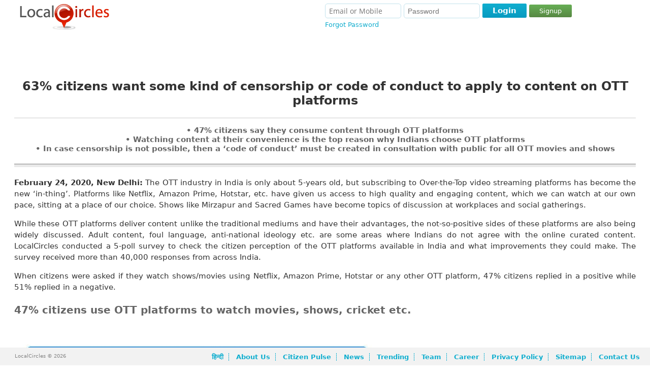

--- FILE ---
content_type: text/html; charset=UTF-8
request_url: https://m-www.localcircles.com/a/press/page/ott-code-of-conduct
body_size: 9658
content:
 <!DOCTYPE HTML><html> <head> <meta http-equiv="X-UA-Compatible" content="IE=edge,chrome=1" /><meta http-equiv="Content-Type" content="text/html; charset=utf-8" /> <meta name="apple-itunes-app" content="app-id=707948385"><meta name="google-play-app" content="app-id=org.apache.cordova.app.LocalCircles"><meta name="google-site-verification" content="I48Lp-KXZsmDVOOsISn-r9TnkwFncszcKG17SLChGZc" /> <title>63% Citizens demand to create OTT Code of Conduct for OTT movies/shows</title><meta name="description" content="OTT Rules & Regulations: 63% citizens want censorship for OTT platforms. Adult-only content like Sacred Games/Mirzapur on Netflix/Prime Video accessible to children concerns them" /> <meta property="og:title" content="63% Citizens demand to create OTT Code of Conduct for OTT movies/shows" /> <meta property="twitter:title" content="63% Citizens demand to create OTT Code of Conduct for OTT movies/shows" /> <meta property="og:type" content="website" /> <meta property="og:url" content="https://m-www.localcircles.com/a//press/page/ott-code-of-conduct" /> <meta property="twitter:url" content="https://m-www.localcircles.com/a//press/page/ott-code-of-conduct" /> <meta property="og:image" content="https://s3-ap-southeast-1.amazonaws.com/lc-public-content/img/localcircles_logo.png" /> <meta property="twitter:image" content="https://s3-ap-southeast-1.amazonaws.com/lc-public-content/img/localcircles_logo.png" /> <meta property="og:site_name" content="LocalCircles" /> <meta property="og:description" content="OTT Rules & Regulations: 63% citizens want censorship for OTT platforms. Adult-only content like Sacred Games/Mirzapur on Netflix/Prime Video accessible to children concerns them" /> <meta property="twitter:description" content="OTT Rules & Regulations: 63% citizens want censorship for OTT platforms. Adult-only content like Sacred Games/Mirzapur on Netflix/Prime Video accessible to children concerns them" /> <meta name="keywords" content="OTT rules, OTT Code of Conduct, Sacred Games Netflix, Mirzapur Prime Video, OTT regulations, Censor Prime Video, Censor Netflix"/><meta name="googlebot" content="noodp" /><meta name="document-type" content="Public" /><meta name="Classification" content="Local Social Networking and Local trusted businesses" /><link rel='canonical' href='https://www.localcircles.com/a/press/page/ott-code-of-conduct'> <script>var isFullSiteView = true;</script><meta name="viewport" content="width=device-width, initial-scale=1.0, maximum-scale=1.0, user-scalable=yes"/><script>isFullSiteView = false;</script> <link rel="icon" href="https://www.localcircles.com/a/favicon.ico"> <link rel="shortcut icon" href="https://www.localcircles.com/a/favicon.ico"> <link rel="apple-touch-icon" href="https://www.localcircles.com/a/favicon.ico"> <link rel="apple-touch-icon-precomposed" href="https://www.localcircles.com/a/favicon.ico"> <meta property="fb:app_id" content="350265768387090"><link type='text/css' rel='stylesheet' href='https://s3-ap-southeast-1.amazonaws.com/www-min/css/min/common.css?v=7.1.154'/><link type='text/css' rel='stylesheet' href='https://s3-ap-southeast-1.amazonaws.com/www-min/css/min/globalpublicpage.css?v=7.1.154'/><link type='text/css' rel='stylesheet' href='https://s3-ap-southeast-1.amazonaws.com/www-min/css/min/login.css?v=7.1.154'/><link type='text/css' rel='stylesheet' href='https://s3-ap-southeast-1.amazonaws.com/www-min/css/min/seo.css?v=7.1.154'/><link type='text/css' rel='stylesheet' href='https://s3-ap-southeast-1.amazonaws.com/www-min/css/min/publicpages.css?v=7.1.154'/><script>var trackEcptError = false; var isProd = true;	/*if(trackEcptError && isProd){	var _errs=["5171f0998c2f2bc015000605"];(function(a,b){//a.onerror=function(){_errs.push(arguments)}; var d=function(){var a=b.createElement("script"),c=b.getElementsByTagName("script")[0]; a.src="//d15qhc0lu1ghnk.cloudfront.net/beacon.js";a.async=!0; c.parentNode.insertBefore(a,c)};a.addEventListener?a.addEventListener("load",d,!1): a.attachEvent("onload",d)})(window,document);	}*/</script><style>.md-cls{visibility: visible;}</style><script type="text/javascript" >var locale = 'en_US.UTF-8';	var mapKey = 'AIzaSyCLN31ug6z7UUJYNiCmlrkE-zgiDNKasrs';	var GAAccount = 'VUEtMjg0NTk4ODEtMQ==';	var user149EncryptedUserId = "Cwj_pYYYTUIn5FILQnjDF77OG91FXZqb-oGf_TQFIh0";	var user699EncryptedUserId = "dSrYzlFglgMFikw04XpsmcAx0xfPPpzmAfr7nr9OefI";	var loggedInEmail = "";	var loggedInEncrytedUserId = "";	var isAggregateAjax = true;	var trackJSError = false;	var trackAjaxError = true;	var includeMixPanel = false;	var mixPanelKey = '8bdfee3ec66abbaa8dc8aeeaf7f7e0e5';	var maxFileUploadSize = 110;	var trackSignup = 'N';	var authority_user = false; var showAppDownloadMsg = false;	var solr_on = true;	var tagging_on = false;	var showResetBounce = 0;	var ajaxTimeDelay = 1000;	var showWebPush = 1;	var defaultLanguage = 'en';	var curUserDetails = {};	var ctx = 'https://m-www.localcircles.com/a/';var nonmobilectx = 'https://localcircles.com/a/';var mailerctx = 'http://mailer-app.localcircles.com/a/';var imgctx = 'https://s3-ap-southeast-1.amazonaws.com/lc-public-content/';var resctx = 'https://s3-ap-southeast-1.amazonaws.com/www-min/';var attactx = 'https://s3-ap-southeast-1.amazonaws.com/lc-public-content/';var protocol = 'https://';var trialmembercnt = 20;var bflag = '0';var ulang = 'hi_IN.UTF-8';var logincount = 0;var fid = '350265768387090';</script> </head> <body class="">  <input type="hidden" id="redirectUrl" value=''/> <div class="message-container"> <div class="status " id="statusDiv" > <div>  <div class="sts-lbl"> <span><span class="sts-cnt"></span></span> </div> <a href="javascript:;" class="sts-cls"></a> </div></div> </div> <div> <noscript><div id="no_brws"><b></b>You must enable Javascript in your browser to use LocalCircles.</div></noscript><div class="hdr-wrap"><script type="text/javascript"> var allMyCirclesIdList = null;</script> <div class="headindex lo"><div class="head_l_index"><div><a href="https://m-www.localcircles.com/a/" title="LocalCircles" class="logo"></a></div></div> <div class="login_index login"> <span class="login-fld"> <span> <span> <input type="text" id="email" tabindex="20" placeholder="Email or Mobile" name="email" size="24" value="" /> </span> <span class="pwd-fld"><input type="password" id="password" tabindex="21" placeholder="Password" name="password" size="18" autocomplete="off"/> </span><div class="err" id="loginErr">Email ID/Mobile Number and Password don't match<b></b></div> </span> <span class="log-opt"> <span>  </span> <span class="pwd-fld"> <a href="javascript:" tabindex="25" id="fgt-pwd" class="fgt-pwd">Forgot Password</a> </span> </span></span> <span class="loginBttns"><span class="loginBtn"><a href="javascript:;" tabindex="22" id='login' class="blue-button "><b class="l"></b><b class="msg">Login</b><b class="r"></b></a><a href="https://m-www.localcircles.com/a/index?action=signup" id="dSignUpbtn" class="dg-btn">Signup</a></span> </span> </div> <span class="lgn_mob"> <a href="https://m-www.localcircles.com/a/index?action=login" id="hdr_mob_login">Login</a> / <a href="https://m-www.localcircles.com/a/index?action=signup">Signup</a> <span><a href="javascript:;" class="menulisticon" id="hdr_showList">Show Tiles</a><div class="popMenuBox" id="menu_showList"> <b class="uarr"></b> <div class="md-cnt"> <ul> <li> <a href="https://m-www.localcircles.com/a/index/core?aboutus" title='About Us'>About Us</a> </li> <li> <a href="https://m-www.localcircles.com/a/index/core?thoughtleadership#Driving+Trust+Building+in+India+through+Social+Technology" title='Thought Leadership'>Citizen Engagement</a> </li> <li> <a href="https://m-www.localcircles.com/a/index/core?team" title='Team' class="ftr_team">Team</a> </li> <li> <a href="https://m-www.localcircles.com/a/index/core?career" title='Career' class="ftr_pp">Career</a> </li> <li> <a href="https://m-www.localcircles.com/a/index/privacypolicy" title='Privacy Policy' class="ftr_pp">Privacy Policy</a> </li> <li> <a href="https://m-www.localcircles.com/a/index/core?news" title='News' class="ftr_blog">News</a> </li> <li> <a href="https://m-www.localcircles.com/a/index/core?press" title='Press' class="ftr_pp">Press</a> </li> <li> <a href="https://m-www.localcircles.com/a/index/core?contactus" title='Contact Us' class="ftr_press" >Contact Us</a> </li> </ul> </div> </div></span> <a id="hdr_mob_login_cls" href="javascript:;" class="olCls">Close</a></span></div><div style="clear:both"></div></div> <div class="pgc-wrap"><div class="pageContent" id="pageContent"><div class="pageWidth"> <div id="main" class="swachhbharatimpact2016"><br/><br/> <h1>63% citizens want some kind of censorship or code of conduct to apply to content on OTT platforms</h1> <hr/> <div class="subHeading"> <ul> <li>• 47% citizens say they consume content through OTT platforms</li> <li>• Watching content at their convenience is the top reason why Indians choose OTT platforms</li><li>• In case censorship is not possible, then a ‘code of conduct’ must be created in consultation with public for all OTT movies and shows</li> </ul> </div> <div class="doubleBorder"></div> <div class="shareonpress"> <div class="shareonpressbuttons">  <div class="addthis_toolbox addthis_default_style addthis_32x32_style" style="overflow: hidden;float: right;vertical-align: top;" addthis:url="https://m-www.localcircles.com/a/press/page/ott-code-of-conduct" addthis:title="63% Citizens demand to create OTT Code of Conduct for OTT movies/shows" addthis:description=""> <a class="addthis_button_preferred_1"></a> <a class="addthis_button_preferred_2"></a> <a class="addthis_button_preferred_3"></a> <a class="addthis_button_preferred_4"></a> <a class="addthis_button_compact"></a> <a class="addthis_counter addthis_bubble_style"></a> </div> <script type="text/javascript">var addthis_config = { "data_track_addressbar": true };</script> <script type="text/javascript" src="//s7.addthis.com/js/300/addthis_widget.js#pubid=ra-5384121b33850d47"></script>  </div> </div> <div class="pr_main_story"> <div id="background"><p><strong>February 24, 2020, New Delhi: </strong>The OTT industry in India is only about 5-years old, but subscribing to Over-the-Top video streaming platforms has become the new ‘in-thing’. Platforms like Netflix, Amazon Prime, Hotstar, etc. have given us access to high quality and engaging content, which we can watch at our own pace, sitting at a place of our choice. Shows like Mirzapur and Sacred Games have become topics of discussion at workplaces and social gatherings.</p><p>While these OTT platforms deliver content unlike the traditional mediums and have their advantages, the not-so-positive sides of these platforms are also being widely discussed. Adult content, foul language, anti-national ideology etc. are some areas where Indians do not agree with the online curated content. LocalCircles conducted a 5-poll survey to check the citizen perception of the OTT platforms available in India and what improvements they could make. The survey received more than 40,000 responses from across India.</p><p>When citizens were asked if they watch shows/movies using Netflix, Amazon Prime, Hotstar or any other OTT platform, 47% citizens replied in a positive while 51% replied in a negative.</p><div id="poll-1"><h2>47% citizens use OTT platforms to watch movies, shows, cricket etc.</h2> <img class="full_img" style="padding-bottom: 30px; max-height: none" data-original="https://s3-ap-southeast-1.amazonaws.com/www-min/img/PressImages/ott-code-of-conduct-1.jpg" title="47% citizens use OTT platforms to watch movies, shows, cricket etc." alt="47% citizens use OTT platforms to watch movies, shows, cricket etc."/></div><p>Indian audience has got hooked to shows like Game of Thrones, Suits, Mirzapur, Breaking Bad, The Family Man etc. and the content quality has been well appreciated.</p><p>42% citizens in the next poll said that they have a subscription for just 1 OTT platform while 25% said they have a subscription for 2 OTT platforms. 33% said they have a subscription for 3 or more OTT platforms like Netflix, Amazon Prime, Hotstar, etc.</p><div id="poll-2"><h2>Of those who subscribe to OTT platforms, 33% have 3 or more subscriptions</h2> <img class="full_img" style="padding-bottom: 30px; max-height: none" data-original="https://s3-ap-southeast-1.amazonaws.com/www-min/img/PressImages/ott-code-of-conduct-2.jpg" title="Of those who subscribe to OTT platforms, 33% have 3 or more subscriptions" alt="Of those who subscribe to OTT platforms, 33% have 3 or more subscriptions"/></div><p>Indian telecom operators have been trying to cash in on this OTT craze by offering bundled subscription packs to woo the users. Airtel and Vodafone have been offering a 1-year free Netflix/Amazon Prime membership to their existing and new customers.</p><p>In response to citizens being asked what is the primary reason for them to use these OTT platforms, 53% said these OTT platforms let them watch content as per their convenience. 9% said their content is high quality, 9% said they like the uncensored content and 11% said they have a lower cost than others. 18% were unsure about it.</p><div id="poll-3"><h2>Watching content at their convenience is the top reason why Indians use OTT platforms</h2><img class="full_img" style="padding-bottom: 30px; max-height: none" data-original="https://s3-ap-southeast-1.amazonaws.com/www-min/img/PressImages/ott-code-of-conduct-3.jpg" title="Watching content at their convenience is the top reason why Indians use OTT platforms" alt="Watching content at their convenience is the top reason why Indians use OTT platforms"/><p>Earlier, TV shows and movies would air at a certain time and one would have to sit in front of the television to watch it, not to mention the ‘remote-wrestling’ that would happen among family members. With OTT platforms, people can now watch shows and movies on their mobile, tablet or laptop in the comfort of their own rooms, while sitting in their cars, or even while commuting in a metro.</p><p>25% respondents also said that the adult only content easily being accessible to children is their top concern with OTT platforms. 9% identified their top concern as obscene content, 13% said anti-national content, 8% said content that is insulting to certain religions and castes and 8% said the use of very strong language. 37% said they had no issues with these OTT platforms.</p></div><div id="poll-4"><h2>Adult only content accessible to children is the top concern citizens have with OTT platforms</h2><img class="full_img" style="padding-bottom: 30px; max-height: none" data-original="https://s3-ap-southeast-1.amazonaws.com/www-min/img/PressImages/ott-code-of-conduct-4.jpg" title="Adult only content accessible to children is the top concern citizens have with OTT platforms" alt="Adult only content accessible to children is the top concern citizens have with OTT platforms"/><p>The final question asked citizens if the shows on OTT platforms like Netflix, Amazon Prime, Hotstar, Zee5 etc. in India should be subjected to some kind of censorship rules of Government code of conduct. 63% agreed with it while 32% disagreed.</p></div><div id="poll-5"><h2>63% citizens want that shows on OTT platforms to be subject to some kind of censorship/Government code of conduct</h2><img class="full_img" style="padding-bottom: 30px; max-height: none" src="https://s3-ap-southeast-1.amazonaws.com/www-min/img/PressImages/ott-code-of-conduct-5.jpg" title="63% citizens want that shows on OTT platforms to be subject to some kind of censorship/Government code of conduct" alt="63% citizens want that shows on OTT platforms to be subject to some kind of censorship/Government code of conduct"/><p>Citizens also said that if outright censorship was not possible, then the Government must design a ‘code of conduct’ for OTT platforms and every movie/TV show at the beginning should certify that the code of conduct has been strictly followed during the making. Also, according to people, there should be a way for a citizen to write to the Government and raise an “inappropriate content” complaint as well as sensitise the community.</p><p>The Internet and Mobile Association of India (IAMAI) has released its second online curated content provider code in which it has committed to setting up a body called the Digital Curated Content Complaints Council (DCCCC) which have not been resolved at the Digital Content Complaint Forum. Consumers however have expressed that they have limited confidence in industry bodies being able to serve as the regulator of inappropriate content. According to some citizens, that is precisely why a censor board exists in the country and the Indian film industry doesn’t regulate itself. As on date most of the OTT platforms like Hotstar, Netflix, Jio, Voot, SonyLIV haven’t signed this new code of IAMAI either.</p><p>The consumers clearly want the Government to come up with the Code of Conduct instead and some even want the Government to open an easy to access complaint filing channel as well as get all the associations to forward all complaints received mandatorily to Information and Broadcasting Ministry. LocalCircles will also be sharing the results of this survey with the senior officials of Ministry of Information & Broadcasting and write to them to give due consideration to the public asks.</p></div><div id="poll-summary"><h2>63% citizens want some kind of censorship or code of conduct to apply to content on OTT platforms</h2><img class="full_img" style="padding-bottom: 30px; max-height: none" data-original="https://s3-ap-southeast-1.amazonaws.com/www-min/img/PressImages/ott-code-of-conduct-6.jpg" title="63% citizens want some kind of censorship or code of conduct to apply to content on OTT platforms" alt="63% citizens want some kind of censorship or code of conduct to apply to content on OTT platforms"/></div> <div class="thickBorder"></div> <div class="bottomBox"> <div id="about-localcircles"> <h2>About LocalCircles</h2> <p>LocalCircles takes Social Media to the next level and makes it about Communities, Governance and Utility. It enables citizens to connect with communities for most aspects of urban daily life like Neighborhood, Constituency, City, Government, Causes, Interests and Needs, seek information/assistance when needed, come together for various initiatives and improve their urban daily life. LocalCircles is free for citizens and always will be!</p> </div> <div id="contact-information"> <p>Akshay Gupta - <a href="mailto:media@localcircles.com">media@localcircles.com</a>, +91-8585909866</p> </div> <p><i>All content in this report is a copyright of LocalCircles. Any reproduction or redistribution of the graphics or the data therein requires the LocalCircles logo to be carried along with it. In case any violation is observed LocalCircles reserves the right to take legal action.</i></p> </div> </div></div></div><div id="fpLyr"> <div class="fp-entem" id="forgot_main_way"> <div class="fp-em-btn"> <p>Enter your email &amp; mobile number and we will send you the instructions.</p> <div style="position: relative"> <input type="text" name="enteremail" id="fp-enTxt" value="" placeholder="Email Id"> <div class="err"></div> </div> <div style="position: relative"> <input type="text" name="entermobile" id="fp-mobTxt" value="" placeholder="Mobile Number (only Numerics allowed)"> <div class="err"></div> </div> <div> <span> <a href="javascript:;" id='fp-submit' class="b-btn ">Submit</a> </span> <a href="javascript:void(0);" onclick="forgotPasswordtryAnotherWay('another');">Try another way</a> </div> <p> Note - The email can sometime gets delivered to the spam folder, so the instruction will be send to your mobile as well </p> </div> </div> <div> </div> <form id="form_forgot_other_way"> <div id="forgot_other_way" style="display:none;"> <div class="fp-entem" > <div class="fp-em-btn"> <p>Please enter your registered Name and Email ID and our support team will contact you.</p> <div style="position: relative"> <input type="text" name="entername" id="fp-another-name" onblur="removeErrs()" value="" placeholder="Enter your name Here"> <div class="err">ahaha</div> </div> <div style="position: relative"> <input type="text" name="enteremail" id="fp-another-email" onblur="removeErrs()" value="" placeholder="Enter your registered Email Id Here"> <div class="err"></div> </div> <div> <div style="position: relative"> <textarea id="fp-another-detail" placeholder="Enter any other details if you want to share with us."></textarea> <div class="err"></div> </div> <div> <span> <a href="javascript:;" id='another_submit' class="b-btn ">Submit</a> </span> </form> <a href="javascript:void(0);" onclick="forgotPasswordtryAnotherWay('main');">Go Back</a> </div> </div> </div> <div> </div></div></div><script type="text/javascript"> $("#another_way").click </script><script type='text/javascript' src='https://s3-ap-southeast-1.amazonaws.com/www-min/js/min/common.js?v=7.1.154'></script><script src="https://cdnjs.cloudflare.com/ajax/libs/jquery/2.2.4/jquery.min.js"></script><script src="https://cdnjs.cloudflare.com/ajax/libs/jquery_lazyload/1.9.7/jquery.lazyload.js"></script><script type="text/javascript" charset="utf-8">var conflict=jQuery.noConflict();
conflict(window).ready(function() { conflict("img.full_img").lazyload({ effect : "fadeIn" });
});</script></div></div></div><div id="fpLyr"> <div class="fp-entem"> <div class="fp-em-btn"> <b>Enter your email and mobile number and we will send you the instructions</b> <div><div style="position: relative"><input type="text" name="enteremail" id="fp-enTxt" value="" placeholder="Email Id"><div class="err"></div></div><div style="position: relative"><input type="text" name="entermobile" id="fp-mobTxt" value="" placeholder="Mobile Number (only Numerics allowed)"><div class="err"></div></div> <div id='fp-submit-div'> <a href="javascript:;" id='fp-submit' class="btn-mobile-login "> Submit</a> </div> <p> Note - The email can sometime gets delivered to the spam folder, so the instruction will be send to your mobile as well </p> </div> </div> </div> </div> <div class="ol" id="oly1"><div class="ol-bg"></div><div class="ol-wr"><div class="ol-h"><span class="ol-ttl"></span><a href="javascript:;" class="olCls"></a></div><div class="ol-c"></div></div></div><div class="mask"><b></b><div></div></div><div id="throbber"><div></div><b></b></div><div id="fb-root"></div><div class="footer" id="desktopFooter"><div><div><div class="pageFContent"><div class="ftr-wrp"><span class="lcLink"><div class="lctrademark">LocalCircles &#169; 2026</div><div class="followus"><div class="fus">Follow Us: </div><div class="fb-like" data-href="https://www.facebook.com/LocalCircles" data-send="false" data-layout="button_count" data-width="100" data-show-faces="false" data-font="tahoma"></div><a style="background-size: 50% 50%;" href="https://twitter.com/LocalCircles" class="twitter-follow-button" data-show-count="true" data-show-screen-name="false">Follow</a></div></span><div class="rtDiv"><span class="rtlinks"> <div> <a titile="हिन्दी" href="https://m-www.localcircles.com/a/global/setlanguage?lan=hi">हिन्दी</a> <a href="https://m-www.localcircles.com/a/index/core?aboutus" >About Us</a> <a href="https://m-www.localcircles.com/a/index/core?press" class="ftr_pp">Citizen Pulse</a> <a href="https://m-www.localcircles.com/a/index/core?news" class="ftr_blog">News</a>  <a href="https://m-www.localcircles.com/a/public/trending" >Trending</a> <a href="https://m-www.localcircles.com/a/index/core?team" class="ftr_team">Team</a> <a href="https://m-www.localcircles.com/a/index/core?career" class="ftr_pp">Career</a>  <a href="https://m-www.localcircles.com/a/index/privacypolicy" class="ftr_pp">Privacy Policy</a> <a href="https://m-www.localcircles.com/a/public/sitemap" >Sitemap</a> <a href="https://m-www.localcircles.com/a/index/core?contactus" class="ftr_press" >Contact Us</a> <span style="display:none"> <a href="https://m-www.localcircles.com/a/team/Sachin-Taparia" title='Sachin Taparia' class="ftr_pp">Sachin Taparia</a> <a href="https://m-www.localcircles.com/a/team/Mukesh-Gupta" title='Mukesh Gupta' class="ftr_pp">Mukesh Gupta</a> <a href="https://m-www.localcircles.com/a/team/Nadir-Godrej" title='Nadir Godrej' class="ftr_pp">Nadir Godrej</a> <a href="https://m-www.localcircles.com/a/team/R-C-Bhargava" title='R C Bhargava' class="ftr_pp">R C Bhargava</a> </span></div></span></div></div></div></div></div><div id="contactusLyr"> <form id="cus_form" action="https://m-www.localcircles.com/a/index" method="post"><div class="tbl"> <div> <label for="cu-name">Name</label> <input type="text" maxlength="75" value="" name="" id="cu-name" placeholder="Your name"/> <div class="err"></div></div><div> <label for="cu-email">Email</label> <input type="text" maxlength="75" value="" name="" id="cu-email" placeholder="Your email id"/> <div class="err"></div></div><div> <label for="cu-phone">Phone</label> <input type="text" maxlength="75" value="" name="" id="cu-phone" placeholder="Your phone number"/> <div class="err"></div></div><div> <label for="contactusTxt">Message</label> <textarea style="" id="contactusTxt" name="contactusTxt" value="" placeholder="Please tell us how you would like to use LocalCircles. Provide as much detail as you can so we can evaluate your request." rows="4"></textarea><div class="err"></div></div> <div class="tbl-btns"><a href="javascript:;" id='sendCuClBtn' class="g-btn ">Cancel</a><a href="javascript:;" id='sendCuBtn' class="b-btn ">Submit</a> </div></div></form></div><div id="feedbackLyr"><form id="fdb_form" action="https://m-www.localcircles.com/a/index" method="post"><div class="tbl"> <div> <label for="fb-email">Your Email</label> <input type="text" maxlength="75" value="" name="" id="fb-email" placeholder="Your email id"/> <div class="err"></div></div><div> <label for="yrfeedback">Your positive feedback about LocalCircles</label> <textarea style="" id="yrfeedback" name="userfeedback" value="" placeholder="What do you like about LocalCircles?" rows="4"></textarea><div class="err"></div></div><div> <label for="yrmorefeedback">Your ideas on how we can improve LocalCircles</label> <textarea style="" id="yrmorefeedback" name="yrmorefeedback" value="" placeholder="What we can do to improve and make it even better for you?" rows="4"></textarea><div class="err"></div></div> <div class="tbl-btns"><a href="javascript:;" id='sendFdbkClBtn' class="g-btn ">Cancel</a><a href="javascript:;" id='sendFdbkBtn' class="b-btn ">Submit</a> </div></div></form></div><div id="ftr_add_toHome"><a href="javascript:;" id="fah_cls" class="olCls"></a><div><img alt="LocalCircles Home" src="https://s3-ap-southeast-1.amazonaws.com/www-min/img/logo_c.png" height="50" width="50"/><div class="fah_cnt">Install this web app on this phone: tap on the arrow and then <b>'Add to Home Screen'</b></div></div><b class="darw"></b></div><input type="hidden" value="app6-s.localcircles.com"/></div><div class="foot" id="mobileFooter"> <div class="foot-full"> <div class="body-wrap font-11"> <div> <div class="footerLinks"> <span> <a titile="हिन्दी" href="https://m-www.localcircles.com/a/global/setlanguage?lan=hi">हिन्दी</a> <a href="https://m-www.localcircles.com/a/index/core?aboutus" >About Us</a> <a href="https://m-www.localcircles.com/a/index/core?press" class="ftr_pp">Citizen Pulse</a> <a href="https://m-www.localcircles.com/a/index/core?news" class="ftr_blog">News</a>  <a href="https://m-www.localcircles.com/a/public/trending" >Trending</a> <a href="https://m-www.localcircles.com/a/index/core?team" class="ftr_team">Team</a> <a href="https://m-www.localcircles.com/a/index/core?career" class="ftr_pp">Career</a>  <a href="https://m-www.localcircles.com/a/index/privacypolicy" class="ftr_pp">Privacy Policy</a> <a href="https://m-www.localcircles.com/a/public/sitemap" >Sitemap</a> <a href="https://m-www.localcircles.com/a/index/core?contactus" class="ftr_press" >Contact Us</a> </span> <hr/> <div> <span> &copy; LocalCircles 2026 </span> <span class="fb-twitter-links"> <a target="_blank" href="https://www.facebook.com/LocalCircles/"> <img alt="FB Link" class="bigImage" src="https://s3-ap-southeast-1.amazonaws.com/www-min/img/logos/facebook-25.png"/> </a> <a target="_blank" href="https://twitter.com/LocalCircles"> <img alt="Twitter Link" class="bigImage" src="https://s3-ap-southeast-1.amazonaws.com/www-min/img/logos/twittwe---25.png"/> </a> </span> </div> </div> </div> </div> </div><div id="tooltip" class="ttl"><span></span><b></b></div><input type="hidden" id="userAddress" name="homeaddress" value=""/><input type="hidden" id="userLat" name="homelat" value=""/><input type="hidden" id="userLong" name="homelong" value=""/><div id="inviteLyr"> <div class="a_p"> <b class="uarw"></b> <span class="inv-selCcl">All My Circles</span> </div> <div id="inv-hdr"> Invite to <select id="inv-hr-ccl"> <option value="-1">Please select a Circle that you want people to invite to.</option> </select> <div class="err"></div> </div> <div class="inv-f">  <div class="inv-email"> <div class="inv-lt-f"><b><label>By Email or Contact List </label> <div class="inv-lt-f" id="import_icons">  <div>  <a serviceName='gmail' title="Import your contacts from Google Mail" class="emailfindelyrId gmailIcon" href="javascript:;"></a> <a serviceName='yahoo' title="Import your contacts from Yahoo Mail" class="emailfindelyrId yahooIcon" href="javascript:;"></a> <a serviceName='outlook' title="Import your contacts from Hotmail/Outlook/Live Mail" class="emailfindelyrId outlookIcon" href="javascript:;"></a> <a serviceName='linkedin' title="Import your contacts from LinkedIn Mail" class="emailfindelyrId linkedInIcon" href="javascript:;"></a> <form method=post action='' name="linkedinf"> <input type="hidden" id="linkedinemails"/> </form> </div> </div> <span class="info invinfo">(Maximum 500 email ids allowed.)</span></b></div> <div style="position:relative;"> <ul class="msg-toP-ul"> <li class="txt" style="width: 100%;"> <textarea rows="1" placeholder="Add Email Address" userPic='Y' id="inv-email-addr" name="inv-email-addr" spellcheck="false" autocomplete="false" autocapitalize="off" autocorrect="off" dir="ltr" aria-label="Email Address" aria-haspopup="true"></textarea> </li> </ul> <div class="err"></div> </div> <div> <textarea id="inv-em-pernote" placeholder="Add a personal note" rows="3" style="overflow-y: scroll !important; "></textarea> </div> <div class="inv-btn">  <a href="javascript:;" id='inv-send' class="b-btn ">Send</a> </div> </div>  <div class="inv-email" id="inv-link"> <div class="inv-lt-f" id="emailLinks"><label class="linkshare">Share and Invite via </label> <div> <a class="sty-shr-wp" href="javascript:;" title="Share via Whatsapp" type="whatsapp">Whatsapp</a> <a href="javascript:;" class="tw-share-button" title="Share via Twitter" type="twitter"></a> <a href="javascript:;" style="top:-5px;" title="Share via Facebook" class="sty-fb-share-button" type="facebook"></a> <a href="javascript:;" title="Share via LinkedIn" class="sty-lnk-share-button" type="linkedin"></a> <a target="_blank" href="javascript:;" src="https://mail.google.com/mail/?view=cm&fs=1&to=&su=##1&body=##2" serviceName='gmail' title="Share via Google Mail" class="gmailIcon-share" href="javascript:;"></a> <a target="_blank" href="javascript:;" src="http://compose.mail.yahoo.com/?to=&subj=##1&body=##2" serviceName='yahoo' title="Share via Yahoo Mail" class="yahooIcon-share" href="javascript:;"></a> </div> </div> <div class="inv-flyer-title"> <b><b class="shrIcn"></b><label>By Link</label></b> </div> <div class="inv-link-cnt"> <div><textarea id="inv-shl" readonly ></textarea></div> </div> <div class="inv-btn"> <div id="inv-cpd">Copied!</div> <a href="javascript:;" id='inv-copy' class="b-btn ">Copy</a> </div> </div> </div> <div class="inv-s" id="inv-ud">  </div> <div style="clear:both;"></div></div><div id="emailContactlyr" style="display:none;height:500px; overflow:visible;"></div><div class="ol" id="oly2"><div class="ol-bg"></div><div class="ol-wr"><div class="ol-h"><span class="ol-ttl"></span><a href="javascript:;" class="olCls"></a></div><div class="ol-c"></div></div></div></div> </body></html><script type='text/javascript' src='https://s3-ap-southeast-1.amazonaws.com/www-min/js/min/lib.js?v=7.1.154'></script><script type='text/javascript' src='https://s3-ap-southeast-1.amazonaws.com/www-min/js/min/common.js?v=7.1.154'></script><script type='text/javascript' src='https://s3-ap-southeast-1.amazonaws.com/www-min/js/min/publicpages.js?v=7.1.154'></script><script type='text/javascript' src='https://s3-ap-southeast-1.amazonaws.com/www-min/js/min/globalpublicpage.js?v=7.1.154'></script><script src="https://maps.googleapis.com/maps/api/js?key=AIzaSyCLN31ug6z7UUJYNiCmlrkE-zgiDNKasrs&amp;libraries=places" type="text/javascript"></script><script>$(".followus").hide();
$(document).load(function () {
(function(i,s,o,g,r,a,m){i['GoogleAnalyticsObject']=r;i[r]=i[r]||function(){ (i[r].q=i[r].q||[]).push(arguments)},i[r].l=1*new Date();a=s.createElement(o), m=s.getElementsByTagName(o)[0];a.async=1;a.src=g;m.parentNode.insertBefore(a,m) })(window,document,'script','//www.google-analytics.com/analytics.js','ga'); ga('create', 'UA-28459881-1', 'localcircles.com'); ga('send', 'pageview');
}); </script>

--- FILE ---
content_type: text/css
request_url: https://s3-ap-southeast-1.amazonaws.com/www-min/css/min/globalpublicpage.css?v=7.1.154
body_size: 40978
content:
/*!
 *  Font Awesome 4.6.3 by @davegandy - http://fontawesome.io - @fontawesome
 *  License - http://fontawesome.io/license (Font: SIL OFL 1.1, CSS: MIT License)
 */@font-face{font-family:'FontAwesome';src:url('../fonts/fontawesome-webfont.eot?v=4.6.3');src:url('../fonts/fontawesome-webfont.eot?#iefix&v=4.6.3') format('embedded-opentype'),url('../fonts/fontawesome-webfont.woff2?v=4.6.3') format('woff2'),url('../fonts/fontawesome-webfont.woff?v=4.6.3') format('woff'),url('../fonts/fontawesome-webfont.ttf?v=4.6.3') format('truetype'),url('../fonts/fontawesome-webfont.svg?v=4.6.3#fontawesomeregular') format('svg');font-weight:normal;font-style:normal}.fa{display:inline-block;font:normal normal normal 14px/1 FontAwesome;font-size:inherit;text-rendering:auto;-webkit-font-smoothing:antialiased;-moz-osx-font-smoothing:grayscale}.fa-lg{font-size:1.33333333em;line-height:.75em;vertical-align:-15%}.fa-2x{font-size:2em}.fa-3x{font-size:3em}.fa-4x{font-size:4em}.fa-5x{font-size:5em}.fa-fw{width:1.28571429em;text-align:center}.fa-ul{padding-left:0;margin-left:2.14285714em;list-style-type:none}.fa-ul>li{position:relative}.fa-li{position:absolute;left:-2.14285714em;width:2.14285714em;top:.14285714em;text-align:center}.fa-li.fa-lg{left:-1.85714286em}.fa-border{padding:.2em .25em .15em;border:solid .08em #eee;border-radius:.1em}.fa-pull-left{float:left}.fa-pull-right{float:right}.fa.fa-pull-left{margin-right:.3em}.fa.fa-pull-right{margin-left:.3em}.pull-right{float:right}.pull-left{float:left}.fa.pull-left{margin-right:.3em}.fa.pull-right{margin-left:.3em}.fa-spin{-webkit-animation:fa-spin 2s infinite linear;animation:fa-spin 2s infinite linear}.fa-pulse{-webkit-animation:fa-spin 1s infinite steps(8);animation:fa-spin 1s infinite steps(8)}@-webkit-keyframes fa-spin{0%{-webkit-transform:rotate(0deg);transform:rotate(0deg)}100%{-webkit-transform:rotate(359deg);transform:rotate(359deg)}}@keyframes fa-spin{0%{-webkit-transform:rotate(0deg);transform:rotate(0deg)}100%{-webkit-transform:rotate(359deg);transform:rotate(359deg)}}.fa-rotate-90{-ms-filter:"progid:DXImageTransform.Microsoft.BasicImage(rotation=1)";-webkit-transform:rotate(90deg);-ms-transform:rotate(90deg);transform:rotate(90deg)}.fa-rotate-180{-ms-filter:"progid:DXImageTransform.Microsoft.BasicImage(rotation=2)";-webkit-transform:rotate(180deg);-ms-transform:rotate(180deg);transform:rotate(180deg)}.fa-rotate-270{-ms-filter:"progid:DXImageTransform.Microsoft.BasicImage(rotation=3)";-webkit-transform:rotate(270deg);-ms-transform:rotate(270deg);transform:rotate(270deg)}.fa-flip-horizontal{-ms-filter:"progid:DXImageTransform.Microsoft.BasicImage(rotation=0, mirror=1)";-webkit-transform:scale(-1,1);-ms-transform:scale(-1,1);transform:scale(-1,1)}.fa-flip-vertical{-ms-filter:"progid:DXImageTransform.Microsoft.BasicImage(rotation=2, mirror=1)";-webkit-transform:scale(1,-1);-ms-transform:scale(1,-1);transform:scale(1,-1)}:root .fa-rotate-90,:root .fa-rotate-180,:root .fa-rotate-270,:root .fa-flip-horizontal,:root .fa-flip-vertical{filter:none}.fa-stack{position:relative;display:inline-block;width:2em;height:2em;line-height:2em;vertical-align:middle}.fa-stack-1x,.fa-stack-2x{position:absolute;left:0;width:100%;text-align:center}.fa-stack-1x{line-height:inherit}.fa-stack-2x{font-size:2em}.fa-inverse{color:#fff}.fa-glass:before{content:"\f000"}.fa-music:before{content:"\f001"}.fa-search:before{content:"\f002"}.fa-envelope-o:before{content:"\f003"}.fa-heart:before{content:"\f004"}.fa-star:before{content:"\f005"}.fa-star-o:before{content:"\f006"}.fa-user:before{content:"\f007"}.fa-film:before{content:"\f008"}.fa-th-large:before{content:"\f009"}.fa-th:before{content:"\f00a"}.fa-th-list:before{content:"\f00b"}.fa-check:before{content:"\f00c"}.fa-remove:before,.fa-close:before,.fa-times:before{content:"\f00d"}.fa-search-plus:before{content:"\f00e"}.fa-search-minus:before{content:"\f010"}.fa-power-off:before{content:"\f011"}.fa-signal:before{content:"\f012"}.fa-gear:before,.fa-cog:before{content:"\f013"}.fa-trash-o:before{content:"\f014"}.fa-home:before{content:"\f015"}.fa-file-o:before{content:"\f016"}.fa-clock-o:before{content:"\f017"}.fa-road:before{content:"\f018"}.fa-download:before{content:"\f019"}.fa-arrow-circle-o-down:before{content:"\f01a"}.fa-arrow-circle-o-up:before{content:"\f01b"}.fa-inbox:before{content:"\f01c"}.fa-play-circle-o:before{content:"\f01d"}.fa-rotate-right:before,.fa-repeat:before{content:"\f01e"}.fa-refresh:before{content:"\f021"}.fa-list-alt:before{content:"\f022"}.fa-lock:before{content:"\f023"}.fa-flag:before{content:"\f024"}.fa-headphones:before{content:"\f025"}.fa-volume-off:before{content:"\f026"}.fa-volume-down:before{content:"\f027"}.fa-volume-up:before{content:"\f028"}.fa-qrcode:before{content:"\f029"}.fa-barcode:before{content:"\f02a"}.fa-tag:before{content:"\f02b"}.fa-tags:before{content:"\f02c"}.fa-book:before{content:"\f02d"}.fa-bookmark:before{content:"\f02e"}.fa-print:before{content:"\f02f"}.fa-camera:before{content:"\f030"}.fa-font:before{content:"\f031"}.fa-bold:before{content:"\f032"}.fa-italic:before{content:"\f033"}.fa-text-height:before{content:"\f034"}.fa-text-width:before{content:"\f035"}.fa-align-left:before{content:"\f036"}.fa-align-center:before{content:"\f037"}.fa-align-right:before{content:"\f038"}.fa-align-justify:before{content:"\f039"}.fa-list:before{content:"\f03a"}.fa-dedent:before,.fa-outdent:before{content:"\f03b"}.fa-indent:before{content:"\f03c"}.fa-video-camera:before{content:"\f03d"}.fa-photo:before,.fa-image:before,.fa-picture-o:before{content:"\f03e"}.fa-pencil:before{content:"\f040"}.fa-map-marker:before{content:"\f041"}.fa-adjust:before{content:"\f042"}.fa-tint:before{content:"\f043"}.fa-edit:before,.fa-pencil-square-o:before{content:"\f044"}.fa-share-square-o:before{content:"\f045"}.fa-check-square-o:before{content:"\f046"}.fa-arrows:before{content:"\f047"}.fa-step-backward:before{content:"\f048"}.fa-fast-backward:before{content:"\f049"}.fa-backward:before{content:"\f04a"}.fa-play:before{content:"\f04b"}.fa-pause:before{content:"\f04c"}.fa-stop:before{content:"\f04d"}.fa-forward:before{content:"\f04e"}.fa-fast-forward:before{content:"\f050"}.fa-step-forward:before{content:"\f051"}.fa-eject:before{content:"\f052"}.fa-chevron-left:before{content:"\f053"}.fa-chevron-right:before{content:"\f054"}.fa-plus-circle:before{content:"\f055"}.fa-minus-circle:before{content:"\f056"}.fa-times-circle:before{content:"\f057"}.fa-check-circle:before{content:"\f058"}.fa-question-circle:before{content:"\f059"}.fa-info-circle:before{content:"\f05a"}.fa-crosshairs:before{content:"\f05b"}.fa-times-circle-o:before{content:"\f05c"}.fa-check-circle-o:before{content:"\f05d"}.fa-ban:before{content:"\f05e"}.fa-arrow-left:before{content:"\f060"}.fa-arrow-right:before{content:"\f061"}.fa-arrow-up:before{content:"\f062"}.fa-arrow-down:before{content:"\f063"}.fa-mail-forward:before,.fa-share:before{content:"\f064"}.fa-expand:before{content:"\f065"}.fa-compress:before{content:"\f066"}.fa-plus:before{content:"\f067"}.fa-minus:before{content:"\f068"}.fa-asterisk:before{content:"\f069"}.fa-exclamation-circle:before{content:"\f06a"}.fa-gift:before{content:"\f06b"}.fa-leaf:before{content:"\f06c"}.fa-fire:before{content:"\f06d"}.fa-eye:before{content:"\f06e"}.fa-eye-slash:before{content:"\f070"}.fa-warning:before,.fa-exclamation-triangle:before{content:"\f071"}.fa-plane:before{content:"\f072"}.fa-calendar:before{content:"\f073"}.fa-random:before{content:"\f074"}.fa-comment:before{content:"\f075"}.fa-magnet:before{content:"\f076"}.fa-chevron-up:before{content:"\f077"}.fa-chevron-down:before{content:"\f078"}.fa-retweet:before{content:"\f079"}.fa-shopping-cart:before{content:"\f07a"}.fa-folder:before{content:"\f07b"}.fa-folder-open:before{content:"\f07c"}.fa-arrows-v:before{content:"\f07d"}.fa-arrows-h:before{content:"\f07e"}.fa-bar-chart-o:before,.fa-bar-chart:before{content:"\f080"}.fa-twitter-square:before{content:"\f081"}.fa-facebook-square:before{content:"\f082"}.fa-camera-retro:before{content:"\f083"}.fa-key:before{content:"\f084"}.fa-gears:before,.fa-cogs:before{content:"\f085"}.fa-comments:before{content:"\f086"}.fa-thumbs-o-up:before{content:"\f087"}.fa-thumbs-o-down:before{content:"\f088"}.fa-star-half:before{content:"\f089"}.fa-heart-o:before{content:"\f08a"}.fa-sign-out:before{content:"\f08b"}.fa-linkedin-square:before{content:"\f08c"}.fa-thumb-tack:before{content:"\f08d"}.fa-external-link:before{content:"\f08e"}.fa-sign-in:before{content:"\f090"}.fa-trophy:before{content:"\f091"}.fa-github-square:before{content:"\f092"}.fa-upload:before{content:"\f093"}.fa-lemon-o:before{content:"\f094"}.fa-phone:before{content:"\f095"}.fa-square-o:before{content:"\f096"}.fa-bookmark-o:before{content:"\f097"}.fa-phone-square:before{content:"\f098"}.fa-twitter:before{content:"\f099"}.fa-facebook-f:before,.fa-facebook:before{content:"\f09a"}.fa-github:before{content:"\f09b"}.fa-unlock:before{content:"\f09c"}.fa-credit-card:before{content:"\f09d"}.fa-feed:before,.fa-rss:before{content:"\f09e"}.fa-hdd-o:before{content:"\f0a0"}.fa-bullhorn:before{content:"\f0a1"}.fa-bell:before{content:"\f0f3"}.fa-certificate:before{content:"\f0a3"}.fa-hand-o-right:before{content:"\f0a4"}.fa-hand-o-left:before{content:"\f0a5"}.fa-hand-o-up:before{content:"\f0a6"}.fa-hand-o-down:before{content:"\f0a7"}.fa-arrow-circle-left:before{content:"\f0a8"}.fa-arrow-circle-right:before{content:"\f0a9"}.fa-arrow-circle-up:before{content:"\f0aa"}.fa-arrow-circle-down:before{content:"\f0ab"}.fa-globe:before{content:"\f0ac"}.fa-wrench:before{content:"\f0ad"}.fa-tasks:before{content:"\f0ae"}.fa-filter:before{content:"\f0b0"}.fa-briefcase:before{content:"\f0b1"}.fa-arrows-alt:before{content:"\f0b2"}.fa-group:before,.fa-users:before{content:"\f0c0"}.fa-chain:before,.fa-link:before{content:"\f0c1"}.fa-cloud:before{content:"\f0c2"}.fa-flask:before{content:"\f0c3"}.fa-cut:before,.fa-scissors:before{content:"\f0c4"}.fa-copy:before,.fa-files-o:before{content:"\f0c5"}.fa-paperclip:before{content:"\f0c6"}.fa-save:before,.fa-floppy-o:before{content:"\f0c7"}.fa-square:before{content:"\f0c8"}.fa-navicon:before,.fa-reorder:before,.fa-bars:before{content:"\f0c9"}.fa-list-ul:before{content:"\f0ca"}.fa-list-ol:before{content:"\f0cb"}.fa-strikethrough:before{content:"\f0cc"}.fa-underline:before{content:"\f0cd"}.fa-table:before{content:"\f0ce"}.fa-magic:before{content:"\f0d0"}.fa-truck:before{content:"\f0d1"}.fa-pinterest:before{content:"\f0d2"}.fa-pinterest-square:before{content:"\f0d3"}.fa-google-plus-square:before{content:"\f0d4"}.fa-google-plus:before{content:"\f0d5"}.fa-money:before{content:"\f0d6"}.fa-caret-down:before{content:"\f0d7"}.fa-caret-up:before{content:"\f0d8"}.fa-caret-left:before{content:"\f0d9"}.fa-caret-right:before{content:"\f0da"}.fa-columns:before{content:"\f0db"}.fa-unsorted:before,.fa-sort:before{content:"\f0dc"}.fa-sort-down:before,.fa-sort-desc:before{content:"\f0dd"}.fa-sort-up:before,.fa-sort-asc:before{content:"\f0de"}.fa-envelope:before{content:"\f0e0"}.fa-linkedin:before{content:"\f0e1"}.fa-rotate-left:before,.fa-undo:before{content:"\f0e2"}.fa-legal:before,.fa-gavel:before{content:"\f0e3"}.fa-dashboard:before,.fa-tachometer:before{content:"\f0e4"}.fa-comment-o:before{content:"\f0e5"}.fa-comments-o:before{content:"\f0e6"}.fa-flash:before,.fa-bolt:before{content:"\f0e7"}.fa-sitemap:before{content:"\f0e8"}.fa-umbrella:before{content:"\f0e9"}.fa-paste:before,.fa-clipboard:before{content:"\f0ea"}.fa-lightbulb-o:before{content:"\f0eb"}.fa-exchange:before{content:"\f0ec"}.fa-cloud-download:before{content:"\f0ed"}.fa-cloud-upload:before{content:"\f0ee"}.fa-user-md:before{content:"\f0f0"}.fa-stethoscope:before{content:"\f0f1"}.fa-suitcase:before{content:"\f0f2"}.fa-bell-o:before{content:"\f0a2"}.fa-coffee:before{content:"\f0f4"}.fa-cutlery:before{content:"\f0f5"}.fa-file-text-o:before{content:"\f0f6"}.fa-building-o:before{content:"\f0f7"}.fa-hospital-o:before{content:"\f0f8"}.fa-ambulance:before{content:"\f0f9"}.fa-medkit:before{content:"\f0fa"}.fa-fighter-jet:before{content:"\f0fb"}.fa-beer:before{content:"\f0fc"}.fa-h-square:before{content:"\f0fd"}.fa-plus-square:before{content:"\f0fe"}.fa-angle-double-left:before{content:"\f100"}.fa-angle-double-right:before{content:"\f101"}.fa-angle-double-up:before{content:"\f102"}.fa-angle-double-down:before{content:"\f103"}.fa-angle-left:before{content:"\f104"}.fa-angle-right:before{content:"\f105"}.fa-angle-up:before{content:"\f106"}.fa-angle-down:before{content:"\f107"}.fa-desktop:before{content:"\f108"}.fa-laptop:before{content:"\f109"}.fa-tablet:before{content:"\f10a"}.fa-mobile-phone:before,.fa-mobile:before{content:"\f10b"}.fa-circle-o:before{content:"\f10c"}.fa-quote-left:before{content:"\f10d"}.fa-quote-right:before{content:"\f10e"}.fa-spinner:before{content:"\f110"}.fa-circle:before{content:"\f111"}.fa-mail-reply:before,.fa-reply:before{content:"\f112"}.fa-github-alt:before{content:"\f113"}.fa-folder-o:before{content:"\f114"}.fa-folder-open-o:before{content:"\f115"}.fa-smile-o:before{content:"\f118"}.fa-frown-o:before{content:"\f119"}.fa-meh-o:before{content:"\f11a"}.fa-gamepad:before{content:"\f11b"}.fa-keyboard-o:before{content:"\f11c"}.fa-flag-o:before{content:"\f11d"}.fa-flag-checkered:before{content:"\f11e"}.fa-terminal:before{content:"\f120"}.fa-code:before{content:"\f121"}.fa-mail-reply-all:before,.fa-reply-all:before{content:"\f122"}.fa-star-half-empty:before,.fa-star-half-full:before,.fa-star-half-o:before{content:"\f123"}.fa-location-arrow:before{content:"\f124"}.fa-crop:before{content:"\f125"}.fa-code-fork:before{content:"\f126"}.fa-unlink:before,.fa-chain-broken:before{content:"\f127"}.fa-question:before{content:"\f128"}.fa-info:before{content:"\f129"}.fa-exclamation:before{content:"\f12a"}.fa-superscript:before{content:"\f12b"}.fa-subscript:before{content:"\f12c"}.fa-eraser:before{content:"\f12d"}.fa-puzzle-piece:before{content:"\f12e"}.fa-microphone:before{content:"\f130"}.fa-microphone-slash:before{content:"\f131"}.fa-shield:before{content:"\f132"}.fa-calendar-o:before{content:"\f133"}.fa-fire-extinguisher:before{content:"\f134"}.fa-rocket:before{content:"\f135"}.fa-maxcdn:before{content:"\f136"}.fa-chevron-circle-left:before{content:"\f137"}.fa-chevron-circle-right:before{content:"\f138"}.fa-chevron-circle-up:before{content:"\f139"}.fa-chevron-circle-down:before{content:"\f13a"}.fa-html5:before{content:"\f13b"}.fa-css3:before{content:"\f13c"}.fa-anchor:before{content:"\f13d"}.fa-unlock-alt:before{content:"\f13e"}.fa-bullseye:before{content:"\f140"}.fa-ellipsis-h:before{content:"\f141"}.fa-ellipsis-v:before{content:"\f142"}.fa-rss-square:before{content:"\f143"}.fa-play-circle:before{content:"\f144"}.fa-ticket:before{content:"\f145"}.fa-minus-square:before{content:"\f146"}.fa-minus-square-o:before{content:"\f147"}.fa-level-up:before{content:"\f148"}.fa-level-down:before{content:"\f149"}.fa-check-square:before{content:"\f14a"}.fa-pencil-square:before{content:"\f14b"}.fa-external-link-square:before{content:"\f14c"}.fa-share-square:before{content:"\f14d"}.fa-compass:before{content:"\f14e"}.fa-toggle-down:before,.fa-caret-square-o-down:before{content:"\f150"}.fa-toggle-up:before,.fa-caret-square-o-up:before{content:"\f151"}.fa-toggle-right:before,.fa-caret-square-o-right:before{content:"\f152"}.fa-euro:before,.fa-eur:before{content:"\f153"}.fa-gbp:before{content:"\f154"}.fa-dollar:before,.fa-usd:before{content:"\f155"}.fa-rupee:before,.fa-inr:before{content:"\f156"}.fa-cny:before,.fa-rmb:before,.fa-yen:before,.fa-jpy:before{content:"\f157"}.fa-ruble:before,.fa-rouble:before,.fa-rub:before{content:"\f158"}.fa-won:before,.fa-krw:before{content:"\f159"}.fa-bitcoin:before,.fa-btc:before{content:"\f15a"}.fa-file:before{content:"\f15b"}.fa-file-text:before{content:"\f15c"}.fa-sort-alpha-asc:before{content:"\f15d"}.fa-sort-alpha-desc:before{content:"\f15e"}.fa-sort-amount-asc:before{content:"\f160"}.fa-sort-amount-desc:before{content:"\f161"}.fa-sort-numeric-asc:before{content:"\f162"}.fa-sort-numeric-desc:before{content:"\f163"}.fa-thumbs-up:before{content:"\f164"}.fa-thumbs-down:before{content:"\f165"}.fa-youtube-square:before{content:"\f166"}.fa-youtube:before{content:"\f167"}.fa-xing:before{content:"\f168"}.fa-xing-square:before{content:"\f169"}.fa-youtube-play:before{content:"\f16a"}.fa-dropbox:before{content:"\f16b"}.fa-stack-overflow:before{content:"\f16c"}.fa-instagram:before{content:"\f16d"}.fa-flickr:before{content:"\f16e"}.fa-adn:before{content:"\f170"}.fa-bitbucket:before{content:"\f171"}.fa-bitbucket-square:before{content:"\f172"}.fa-tumblr:before{content:"\f173"}.fa-tumblr-square:before{content:"\f174"}.fa-long-arrow-down:before{content:"\f175"}.fa-long-arrow-up:before{content:"\f176"}.fa-long-arrow-left:before{content:"\f177"}.fa-long-arrow-right:before{content:"\f178"}.fa-apple:before{content:"\f179"}.fa-windows:before{content:"\f17a"}.fa-android:before{content:"\f17b"}.fa-linux:before{content:"\f17c"}.fa-dribbble:before{content:"\f17d"}.fa-skype:before{content:"\f17e"}.fa-foursquare:before{content:"\f180"}.fa-trello:before{content:"\f181"}.fa-female:before{content:"\f182"}.fa-male:before{content:"\f183"}.fa-gittip:before,.fa-gratipay:before{content:"\f184"}.fa-sun-o:before{content:"\f185"}.fa-moon-o:before{content:"\f186"}.fa-archive:before{content:"\f187"}.fa-bug:before{content:"\f188"}.fa-vk:before{content:"\f189"}.fa-weibo:before{content:"\f18a"}.fa-renren:before{content:"\f18b"}.fa-pagelines:before{content:"\f18c"}.fa-stack-exchange:before{content:"\f18d"}.fa-arrow-circle-o-right:before{content:"\f18e"}.fa-arrow-circle-o-left:before{content:"\f190"}.fa-toggle-left:before,.fa-caret-square-o-left:before{content:"\f191"}.fa-dot-circle-o:before{content:"\f192"}.fa-wheelchair:before{content:"\f193"}.fa-vimeo-square:before{content:"\f194"}.fa-turkish-lira:before,.fa-try:before{content:"\f195"}.fa-plus-square-o:before{content:"\f196"}.fa-space-shuttle:before{content:"\f197"}.fa-slack:before{content:"\f198"}.fa-envelope-square:before{content:"\f199"}.fa-wordpress:before{content:"\f19a"}.fa-openid:before{content:"\f19b"}.fa-institution:before,.fa-bank:before,.fa-university:before{content:"\f19c"}.fa-mortar-board:before,.fa-graduation-cap:before{content:"\f19d"}.fa-yahoo:before{content:"\f19e"}.fa-google:before{content:"\f1a0"}.fa-reddit:before{content:"\f1a1"}.fa-reddit-square:before{content:"\f1a2"}.fa-stumbleupon-circle:before{content:"\f1a3"}.fa-stumbleupon:before{content:"\f1a4"}.fa-delicious:before{content:"\f1a5"}.fa-digg:before{content:"\f1a6"}.fa-pied-piper-pp:before{content:"\f1a7"}.fa-pied-piper-alt:before{content:"\f1a8"}.fa-drupal:before{content:"\f1a9"}.fa-joomla:before{content:"\f1aa"}.fa-language:before{content:"\f1ab"}.fa-fax:before{content:"\f1ac"}.fa-building:before{content:"\f1ad"}.fa-child:before{content:"\f1ae"}.fa-paw:before{content:"\f1b0"}.fa-spoon:before{content:"\f1b1"}.fa-cube:before{content:"\f1b2"}.fa-cubes:before{content:"\f1b3"}.fa-behance:before{content:"\f1b4"}.fa-behance-square:before{content:"\f1b5"}.fa-steam:before{content:"\f1b6"}.fa-steam-square:before{content:"\f1b7"}.fa-recycle:before{content:"\f1b8"}.fa-automobile:before,.fa-car:before{content:"\f1b9"}.fa-cab:before,.fa-taxi:before{content:"\f1ba"}.fa-tree:before{content:"\f1bb"}.fa-spotify:before{content:"\f1bc"}.fa-deviantart:before{content:"\f1bd"}.fa-soundcloud:before{content:"\f1be"}.fa-database:before{content:"\f1c0"}.fa-file-pdf-o:before{content:"\f1c1"}.fa-file-word-o:before{content:"\f1c2"}.fa-file-excel-o:before{content:"\f1c3"}.fa-file-powerpoint-o:before{content:"\f1c4"}.fa-file-photo-o:before,.fa-file-picture-o:before,.fa-file-image-o:before{content:"\f1c5"}.fa-file-zip-o:before,.fa-file-archive-o:before{content:"\f1c6"}.fa-file-sound-o:before,.fa-file-audio-o:before{content:"\f1c7"}.fa-file-movie-o:before,.fa-file-video-o:before{content:"\f1c8"}.fa-file-code-o:before{content:"\f1c9"}.fa-vine:before{content:"\f1ca"}.fa-codepen:before{content:"\f1cb"}.fa-jsfiddle:before{content:"\f1cc"}.fa-life-bouy:before,.fa-life-buoy:before,.fa-life-saver:before,.fa-support:before,.fa-life-ring:before{content:"\f1cd"}.fa-circle-o-notch:before{content:"\f1ce"}.fa-ra:before,.fa-resistance:before,.fa-rebel:before{content:"\f1d0"}.fa-ge:before,.fa-empire:before{content:"\f1d1"}.fa-git-square:before{content:"\f1d2"}.fa-git:before{content:"\f1d3"}.fa-y-combinator-square:before,.fa-yc-square:before,.fa-hacker-news:before{content:"\f1d4"}.fa-tencent-weibo:before{content:"\f1d5"}.fa-qq:before{content:"\f1d6"}.fa-wechat:before,.fa-weixin:before{content:"\f1d7"}.fa-send:before,.fa-paper-plane:before{content:"\f1d8"}.fa-send-o:before,.fa-paper-plane-o:before{content:"\f1d9"}.fa-history:before{content:"\f1da"}.fa-circle-thin:before{content:"\f1db"}.fa-header:before{content:"\f1dc"}.fa-paragraph:before{content:"\f1dd"}.fa-sliders:before{content:"\f1de"}.fa-share-alt:before{content:"\f1e0"}.fa-share-alt-square:before{content:"\f1e1"}.fa-bomb:before{content:"\f1e2"}.fa-soccer-ball-o:before,.fa-futbol-o:before{content:"\f1e3"}.fa-tty:before{content:"\f1e4"}.fa-binoculars:before{content:"\f1e5"}.fa-plug:before{content:"\f1e6"}.fa-slideshare:before{content:"\f1e7"}.fa-twitch:before{content:"\f1e8"}.fa-yelp:before{content:"\f1e9"}.fa-newspaper-o:before{content:"\f1ea"}.fa-wifi:before{content:"\f1eb"}.fa-calculator:before{content:"\f1ec"}.fa-paypal:before{content:"\f1ed"}.fa-google-wallet:before{content:"\f1ee"}.fa-cc-visa:before{content:"\f1f0"}.fa-cc-mastercard:before{content:"\f1f1"}.fa-cc-discover:before{content:"\f1f2"}.fa-cc-amex:before{content:"\f1f3"}.fa-cc-paypal:before{content:"\f1f4"}.fa-cc-stripe:before{content:"\f1f5"}.fa-bell-slash:before{content:"\f1f6"}.fa-bell-slash-o:before{content:"\f1f7"}.fa-trash:before{content:"\f1f8"}.fa-copyright:before{content:"\f1f9"}.fa-at:before{content:"\f1fa"}.fa-eyedropper:before{content:"\f1fb"}.fa-paint-brush:before{content:"\f1fc"}.fa-birthday-cake:before{content:"\f1fd"}.fa-area-chart:before{content:"\f1fe"}.fa-pie-chart:before{content:"\f200"}.fa-line-chart:before{content:"\f201"}.fa-lastfm:before{content:"\f202"}.fa-lastfm-square:before{content:"\f203"}.fa-toggle-off:before{content:"\f204"}.fa-toggle-on:before{content:"\f205"}.fa-bicycle:before{content:"\f206"}.fa-bus:before{content:"\f207"}.fa-ioxhost:before{content:"\f208"}.fa-angellist:before{content:"\f209"}.fa-cc:before{content:"\f20a"}.fa-shekel:before,.fa-sheqel:before,.fa-ils:before{content:"\f20b"}.fa-meanpath:before{content:"\f20c"}.fa-buysellads:before{content:"\f20d"}.fa-connectdevelop:before{content:"\f20e"}.fa-dashcube:before{content:"\f210"}.fa-forumbee:before{content:"\f211"}.fa-leanpub:before{content:"\f212"}.fa-sellsy:before{content:"\f213"}.fa-shirtsinbulk:before{content:"\f214"}.fa-simplybuilt:before{content:"\f215"}.fa-skyatlas:before{content:"\f216"}.fa-cart-plus:before{content:"\f217"}.fa-cart-arrow-down:before{content:"\f218"}.fa-diamond:before{content:"\f219"}.fa-ship:before{content:"\f21a"}.fa-user-secret:before{content:"\f21b"}.fa-motorcycle:before{content:"\f21c"}.fa-street-view:before{content:"\f21d"}.fa-heartbeat:before{content:"\f21e"}.fa-venus:before{content:"\f221"}.fa-mars:before{content:"\f222"}.fa-mercury:before{content:"\f223"}.fa-intersex:before,.fa-transgender:before{content:"\f224"}.fa-transgender-alt:before{content:"\f225"}.fa-venus-double:before{content:"\f226"}.fa-mars-double:before{content:"\f227"}.fa-venus-mars:before{content:"\f228"}.fa-mars-stroke:before{content:"\f229"}.fa-mars-stroke-v:before{content:"\f22a"}.fa-mars-stroke-h:before{content:"\f22b"}.fa-neuter:before{content:"\f22c"}.fa-genderless:before{content:"\f22d"}.fa-facebook-official:before{content:"\f230"}.fa-pinterest-p:before{content:"\f231"}.fa-whatsapp:before{content:"\f232"}.fa-server:before{content:"\f233"}.fa-user-plus:before{content:"\f234"}.fa-user-times:before{content:"\f235"}.fa-hotel:before,.fa-bed:before{content:"\f236"}.fa-viacoin:before{content:"\f237"}.fa-train:before{content:"\f238"}.fa-subway:before{content:"\f239"}.fa-medium:before{content:"\f23a"}.fa-yc:before,.fa-y-combinator:before{content:"\f23b"}.fa-optin-monster:before{content:"\f23c"}.fa-opencart:before{content:"\f23d"}.fa-expeditedssl:before{content:"\f23e"}.fa-battery-4:before,.fa-battery-full:before{content:"\f240"}.fa-battery-3:before,.fa-battery-three-quarters:before{content:"\f241"}.fa-battery-2:before,.fa-battery-half:before{content:"\f242"}.fa-battery-1:before,.fa-battery-quarter:before{content:"\f243"}.fa-battery-0:before,.fa-battery-empty:before{content:"\f244"}.fa-mouse-pointer:before{content:"\f245"}.fa-i-cursor:before{content:"\f246"}.fa-object-group:before{content:"\f247"}.fa-object-ungroup:before{content:"\f248"}.fa-sticky-note:before{content:"\f249"}.fa-sticky-note-o:before{content:"\f24a"}.fa-cc-jcb:before{content:"\f24b"}.fa-cc-diners-club:before{content:"\f24c"}.fa-clone:before{content:"\f24d"}.fa-balance-scale:before{content:"\f24e"}.fa-hourglass-o:before{content:"\f250"}.fa-hourglass-1:before,.fa-hourglass-start:before{content:"\f251"}.fa-hourglass-2:before,.fa-hourglass-half:before{content:"\f252"}.fa-hourglass-3:before,.fa-hourglass-end:before{content:"\f253"}.fa-hourglass:before{content:"\f254"}.fa-hand-grab-o:before,.fa-hand-rock-o:before{content:"\f255"}.fa-hand-stop-o:before,.fa-hand-paper-o:before{content:"\f256"}.fa-hand-scissors-o:before{content:"\f257"}.fa-hand-lizard-o:before{content:"\f258"}.fa-hand-spock-o:before{content:"\f259"}.fa-hand-pointer-o:before{content:"\f25a"}.fa-hand-peace-o:before{content:"\f25b"}.fa-trademark:before{content:"\f25c"}.fa-registered:before{content:"\f25d"}.fa-creative-commons:before{content:"\f25e"}.fa-gg:before{content:"\f260"}.fa-gg-circle:before{content:"\f261"}.fa-tripadvisor:before{content:"\f262"}.fa-odnoklassniki:before{content:"\f263"}.fa-odnoklassniki-square:before{content:"\f264"}.fa-get-pocket:before{content:"\f265"}.fa-wikipedia-w:before{content:"\f266"}.fa-safari:before{content:"\f267"}.fa-chrome:before{content:"\f268"}.fa-firefox:before{content:"\f269"}.fa-opera:before{content:"\f26a"}.fa-internet-explorer:before{content:"\f26b"}.fa-tv:before,.fa-television:before{content:"\f26c"}.fa-contao:before{content:"\f26d"}.fa-500px:before{content:"\f26e"}.fa-amazon:before{content:"\f270"}.fa-calendar-plus-o:before{content:"\f271"}.fa-calendar-minus-o:before{content:"\f272"}.fa-calendar-times-o:before{content:"\f273"}.fa-calendar-check-o:before{content:"\f274"}.fa-industry:before{content:"\f275"}.fa-map-pin:before{content:"\f276"}.fa-map-signs:before{content:"\f277"}.fa-map-o:before{content:"\f278"}.fa-map:before{content:"\f279"}.fa-commenting:before{content:"\f27a"}.fa-commenting-o:before{content:"\f27b"}.fa-houzz:before{content:"\f27c"}.fa-vimeo:before{content:"\f27d"}.fa-black-tie:before{content:"\f27e"}.fa-fonticons:before{content:"\f280"}.fa-reddit-alien:before{content:"\f281"}.fa-edge:before{content:"\f282"}.fa-credit-card-alt:before{content:"\f283"}.fa-codiepie:before{content:"\f284"}.fa-modx:before{content:"\f285"}.fa-fort-awesome:before{content:"\f286"}.fa-usb:before{content:"\f287"}.fa-product-hunt:before{content:"\f288"}.fa-mixcloud:before{content:"\f289"}.fa-scribd:before{content:"\f28a"}.fa-pause-circle:before{content:"\f28b"}.fa-pause-circle-o:before{content:"\f28c"}.fa-stop-circle:before{content:"\f28d"}.fa-stop-circle-o:before{content:"\f28e"}.fa-shopping-bag:before{content:"\f290"}.fa-shopping-basket:before{content:"\f291"}.fa-hashtag:before{content:"\f292"}.fa-bluetooth:before{content:"\f293"}.fa-bluetooth-b:before{content:"\f294"}.fa-percent:before{content:"\f295"}.fa-gitlab:before{content:"\f296"}.fa-wpbeginner:before{content:"\f297"}.fa-wpforms:before{content:"\f298"}.fa-envira:before{content:"\f299"}.fa-universal-access:before{content:"\f29a"}.fa-wheelchair-alt:before{content:"\f29b"}.fa-question-circle-o:before{content:"\f29c"}.fa-blind:before{content:"\f29d"}.fa-audio-description:before{content:"\f29e"}.fa-volume-control-phone:before{content:"\f2a0"}.fa-braille:before{content:"\f2a1"}.fa-assistive-listening-systems:before{content:"\f2a2"}.fa-asl-interpreting:before,.fa-american-sign-language-interpreting:before{content:"\f2a3"}.fa-deafness:before,.fa-hard-of-hearing:before,.fa-deaf:before{content:"\f2a4"}.fa-glide:before{content:"\f2a5"}.fa-glide-g:before{content:"\f2a6"}.fa-signing:before,.fa-sign-language:before{content:"\f2a7"}.fa-low-vision:before{content:"\f2a8"}.fa-viadeo:before{content:"\f2a9"}.fa-viadeo-square:before{content:"\f2aa"}.fa-snapchat:before{content:"\f2ab"}.fa-snapchat-ghost:before{content:"\f2ac"}.fa-snapchat-square:before{content:"\f2ad"}.fa-pied-piper:before{content:"\f2ae"}.fa-first-order:before{content:"\f2b0"}.fa-yoast:before{content:"\f2b1"}.fa-themeisle:before{content:"\f2b2"}.fa-google-plus-circle:before,.fa-google-plus-official:before{content:"\f2b3"}.fa-fa:before,.fa-font-awesome:before{content:"\f2b4"}.sr-only{position:absolute;width:1px;height:1px;padding:0;margin:-1px;overflow:hidden;clip:rect(0,0,0,0);border:0}.sr-only-focusable:active,.sr-only-focusable:focus{position:static;width:auto;height:auto;margin:0;overflow:visible;clip:auto}article,aside,details,figcaption,figure,footer,header,hgroup,nav,section{display:block}audio,canvas,video{display:inline-block;*display:inline;*zoom:1}audio:not([controls]){display:none}*{margin:0;padding:0}html{font-size:100%;-webkit-text-size-adjust:100%;-ms-text-size-adjust:100%}@font-face{font-family:'Open Sans';src:url('http://:/')format('IE-No-404'),local('Open Sans'),local('OpenSans'),url('../../fonts/open-sans/OpenSans-Regular_v1.woff')format('woff'),url('../../fonts/open-sans/OpenSans-Regular.ttf')format('truetype');font-style:normal;font-weight:400}@font-face{font-family:'Open Sans';src:url('http://:/')format('IE-No-404'),local('Open Sans Semibold'),local('OpenSans-Semibold'),url('../../fonts/open-sans/OpenSans-Semibold_v1.woff')format('woff'),url('../../fonts/open-sans/OpenSans-Semibold.ttf')format('truetype');font-style:normal;font-weight:600}@font-face{font-family:'Open Sans';src:url('http://:/')format('IE-No-404'),local('Open Sans Bold'),local('OpenSans-Bold'),url('../../fonts/open-sans/OpenSans-Bold_v1.woff')format('woff'),url('../../fonts/open-sans/OpenSans-Bold.ttf')format('truetype');font-style:normal;font-weight:700}body{margin:0;font:14px -apple-system,system-ui,BlinkMacSystemFont,Segoe UI,Roboto,Helvetica Neue,Fira Sans,Ubuntu,Oxygen,Oxygen Sans,Cantarell,Droid Sans,Apple Color Emoji,Segoe UI Emoji,Segoe UI Symbol,Lucida Grande,Helvetica,Arial,sans-serif;overflow-y:scroll;*overflow:hidden}*html{overflow:scroll}body,button,input,select,textarea{color:#333}a{color:#10accd;text-decoration:none;outline:medium none!important}a:visited{color:#10accd}a:hover{color:#098dbb;text-decoration:underline}a:focus{outline:thin dotted}a:hover,a:active{outline:0}abbr[title]{border-bottom:1px dotted}b{font-weight:600}blockquote{margin:1em 40px}dfn{font-style:italic}hr{display:block;height:1px;border:0;border-top:1px solid #ccc;margin:1em 0;padding:0}ins{background:#ff9;color:#000;text-decoration:none}mark{background:#ff0;color:#000;font-style:italic;font-weight:600}pre,code,kbd,samp{font-family:monospace,monospace;_font-family:'courier new',monospace;font-size:1em}pre{white-space:pre;white-space:pre-wrap;word-wrap:break-word}q{quotes:none}q:before,q:after{content:"";content:none}small{font-size:85%}sub,sup{font-size:75%;line-height:0;position:relative;vertical-align:baseline}sup{top:-0.5em}sub{bottom:-0.25em}strong{font-weight:600}ul,ol{margin:0;padding:0;list-style:none}dd{margin:0;padding:0}nav ul,nav ol{list-style:none;list-style-image:none;margin:0;padding:0}img{border:0;-ms-interpolation-mode:bicubic;vertical-align:middle}svg:not(:root){overflow:hidden}figure{margin:0}form{margin:0}fieldset{border:0;margin:0;padding:0}legend{border:0;*margin-left:-7px;padding:0}button,input,select,textarea,.divInput{font-size:100%;margin:0;vertical-align:baseline;*vertical-align:middle}button,input{line-height:normal;*overflow:visible}table button,table input{*overflow:auto}button,input[type="button"],input[type="reset"],input[type="submit"]{cursor:pointer;-webkit-appearance:button}input[type="checkbox"],input[type="radio"]{width:18px;box-sizing:border-box;height:auto;opacity:0;alpha:filter(opacity=0)}input[type="checkbox"]{width:20px}input[type="search"]{-webkit-appearance:textfield;-moz-box-sizing:content-box;-webkit-box-sizing:content-box;box-sizing:content-box}input[type="search"]::-webkit-search-decoration{-webkit-appearance:none}button::-moz-focus-inner,input::-moz-focus-inner{border:0;padding:0}textarea,input,.divInput{width:100%;line-height:20px;padding:5px 15px;vertical-align:top;resize:none;outline:0;border:1px solid #c1e2ec;font-family:"Open Sans",sans-serif;font-style:normal;box-sizing:border-box;-webkit-box-sizing:border-box;-moz-box-sizing:border-box;-ms-box-sizing:border-box;-moz-border-radius:5px;border-radius:5px;-webkit-border-radius:5px;-ms-border-radius:5px;color:#999}input{height:32px;*height:20px;line-height:20px;color:#7f7f7f}input:focus,textarea:focus,.dk_options ul,.divInput:focus{color:#333!important;border-color:#10aecf!important;-webkit-box-shadow:0 0 3px 2px rgba(16,174,207,0.4),0 1px 0 2px rgba(255,255,255,0.25)!important;-moz-box-shadow:0 0 3px 2px rgba(16,174,207,0.4),0 1px 0 2px rgba(255,255,255,0.25)!important;box-shadow:0 0 3px 2px rgba(16,174,207,0.4),0 1px 0 2px rgba(255,255,255,0.25)!important}input:focus::-webkit-input-placeholder,textarea:focus::-webkit-input-placeholder,,.divInput::-webkit-input-placeholder,.divInput:before{color:#ccc}input:valid,textarea:valid,.divInput{min-height:32px}input:invalid,textarea:invalid{background-color:#f0dddd}table{border-collapse:collapse;border-spacing:0}td{vertical-align:top}.pageContent,.hdr-wrap{min-width:960px;max-width:1280px;margin:0 auto;width:100%;position:relative;padding:0 50px;box-sizing:border-box;-webkit-box-sizing:border-box;-moz-box-sizing:border-box;-ms-box-sizing:border-box}body{background:0}.addRow i{background-position:-153px -257px;width:26px}.remRow i{background-position:1px -534px!important;width:26px}.opaque{background-color:#ebf8fb;height:100%;left:0;opacity:.7;position:absolute;top:0;width:100%;filter:alpha(opacity=70);z-index:0}input:disabled{cursor:no-drop}input[type=password]{font-family:Arial!important}.err{display:none;position:absolute!important;background-color:#e84855;color:#fff;padding:1px 7px!important;z-index:100!important;line-height:18px;-moz-box-shadow:0 0 4px 0 #aaa;box-shadow:0 0 4px 0 #aaa;-webkit-box-shadow:0 0 4px 0 #aaa;border:1px solid #f00;-moz-border-radius:4px;border-radius:4px;-webkit-border-radius:4px;-ms-border-radius:4px}.err span{color:#fff!important;font-size:12px;font-weight:normal}.errinp{border-color:#f00}.row .pointer{position:absolute;display:inline-block;width:0;height:0;border-top:7px solid transparent;border-bottom:7px solid transparent;border-left:7px solid #f00;top:5px;left:-17px;visibility:hidden}div.g-info{text-align:center;line-height:20px;padding:0;margin-bottom:1px;z-index:9;top:10px;left:30%;display:block}.g-info>span{border-radius:7px;-moz-border-radius:7px;-ms-border-radius:7px;-webkit-border-radius:7px;padding:3px 40px 3px 20px;background-color:#787878;color:#fff;margin:auto}.g-info span a{color:#fff;text-decoration:underline;margin-left:5px}.g-info .sts-cls{right:10px}.dd-opts{display:none;position:absolute;right:0;width:155px;border:1px solid #bebebe;box-shadow:4px 4px 15px #000;-moz-box-shadow:4px 4px 15px #000;-webkit-box-shadow:4px 4px 15px #000;padding:0;background-color:#fff;z-index:2;text-align:left}.dd-opts a{padding-bottom:5px;display:block;color:#333;padding:10px 10px;border-bottom:1px solid #ccc}.dd-opts span{display:block;font-size:10px}.footer{color:#edf0f1;clear:both;width:100%;min-width:1124px}.footer .pageFContent{padding:0;padding-top:10px!important;height:25px;max-width:100%}.footer .pageFContent .ftr-wrp{overflow:hidden}.footer .fus{margin-right:10px;border-left:1px solid #10aecf;margin-left:10px;padding-left:10px;float:left}.footer .rtlinks>span{width:100%}.footer .rtlinks a{border-right:1px dashed #10aecf;line-height:10%;display:inline}.footer .rtlinks>span a:last-child{border:0}.footer .lctrademark{float:left;padding-left:3px;color:#848484;font-size:12px}.footer .followus{display:inline-block;float:left;font-size:12px}.footer .rtlinks>span{padding-right:5px}.footer .pageFContent{background-color:#f2f2f2}.footer .pageFContent .lcLink{float:left;text-align:left;color:#999;padding-left:2%}.footer .rtDiv{text-align:center;color:#999;float:right}.footer a{font-weight:600;color:#10aecf!important;font-size:13px;padding-right:10px;margin-right:10px}#feedback{background-color:#10aecf;float:none;padding-bottom:2px}#feedback a{padding:0 15px;color:#fff!important;border:0}.tw,.fb{background:url("../../img/core.png?v=4.3") no-repeat scroll transparent;width:16px;height:16px;display:inline-block;vertical-align:top;margin-top:2px}.tw{background-position:-84px -481px;margin-left:-16px}.fb{background-position:-64px -484px;margin-left:-21px}.fb-like{vertical-align:top;display:inline}.content{background-color:#fff}a.s-link{font-size:10px;color:#ccc}.bArw{border-color:#1d6086 transparent transparent;border-style:solid;border-width:6px 3px;display:inline-block;width:0;vertical-align:top}.cc-arw{border-color:#ccc transparent transparent;position:absolute;bottom:-30px;left:44%;border-style:solid;border-width:8px;display:inline-block;width:0}.cc-arw>b{border-color:white transparent transparent;border-style:solid;border-width:6px;margin-left:-6px;margin-top:-8px;vertical-align:top;display:inline-block;width:0}#throbber,.throbber{position:absolute;z-index:105;display:none}#throbber div,.throbber div{background-color:#fff;height:100%;position:absolute;width:100%;opacity:.5;filter:alpha(opacity=50)}#throbber b,.throbber div{background:url("../../img/PG.gif") no-repeat scroll 0 0 transparent;display:inline-block;height:32px;left:45%;position:relative;top:45%;width:32px}.gray{text-align:center;display:none;position:fixed;width:300px;height:300px;z-index:3;height:100%;width:100%;top:0;left:0}.gray div{background-color:#000;opacity:.5;filter:alpha(opacity=50);width:100%;height:100%;display:inline-block;position:relative}.oly{left:150px;min-width:600px;position:absolute;top:50px;width:75%;z-index:4;display:none;-moz-box-shadow:16px 20px 25px -5px #000;-webkit-box-shadow:16px 20px 25px -5px #000}.oly-c{background-color:#fff;border:1px solid #ccc}.close{color:#fff!important;float:right;font-size:12px;padding:0 15px 0 0}.close:active,.close:link{color:#fff}.oly-h{height:39px}.oly .oly-h{font-size:16px}.oly-h .hdr-l,.oly-h .hdr-r{background-color:transparent}.oly-h .hdr-l{float:left;width:13px;height:39px;background-color:transparent;display:block}.oly-h .hdr-c{color:#fff;height:39px;background-color:#0f9ebe;display:block;margin:0 13px 0 13px;background:url("../../img/Home1.png") no-repeat scroll -0px -292px #0f9ebe}.oly-h .hdr-c span{display:inline-block;line-height:40px;font-weight:normal;font-size:16px}.oly-h.ftr .hdr-l{background-position:-41px -108px}.oly-h.ftr .hdr-r{background-position:-61px -108px}.pf-mtr{border:1px solid #ddd;display:inline-block;height:6px;width:100px;position:relative}.show{display:block}.showinlineb{display:inline-block}.hide{display:none}.oly-h .bk-btn{display:none;float:left}#calroot{z-index:10000;margin-top:-1px;width:198px;background-color:#fff;font-size:11px;border:1px solid #ccc;-moz-border-radius:5px;-webkit-border-radius:5px;-moz-box-shadow:0 0 15px #666;-webkit-box-shadow:0 0 15px #666;padding:2px}#calhead{height:22px;padding:2px 0}#caltitle{font-size:14px;color:#0150d1;float:left;text-align:center;width:155px;line-height:20px;text-shadow:0 1px 0 #ddd}#calnext,#calprev{display:block;width:20px;height:20px;background:url("../../img/core.png") no-repeat scroll -127px -484px transparent;float:left;cursor:pointer}#calnext{background-position:-109px -484px;float:right}#calprev.caldisabled,#calnext.caldisabled{visibility:hidden}#caltitle select{font-size:10px}#caldays{height:14px;border-bottom:1px solid #ddd}#caldays span{display:block;float:left;width:28px;text-align:center}#calweeks{background-color:#fff;margin-top:4px}.calweek{clear:left;height:22px}.calweek a{display:block;float:left;width:27px;height:20px;text-decoration:none;font-size:11px;margin-left:1px;text-align:center;line-height:20px;color:#666;-moz-border-radius:3px;-webkit-border-radius:3px}.calweek a:hover,.calfocus{background-color:#ddd}a.calsun{color:red}a.caloff{color:#ccc}a.caloff:hover{background-color:#f5f5fa}a.caldisabled{background-color:#efefef!important;color:#ccc!important;cursor:default}#calcurrent{background-color:#498ce2;color:#fff}#caltoday{background-color:#333;color:#fff}#pfLyrCont{display:none;padding:15px 25px}#feedbackLyr,#contactusLyr{display:none}#feedbackLyr textarea,#contactusLyr textarea{height:100px;overflow:auto}#feedbackLyr .tbl-btns,#contactusLyr .tbl-btns{padding-top:10px}.bubble-wp{display:inline-block;position:relative}.bubble{position:absolute;display:none;right:0;top:0;background-color:#666;padding:5px 10px!important;-moz-box-shadow:3px 3px 7px 2px #999;box-shadow:3px 3px 7px 2px #999}.bubble{min-width:130px;color:#fff;line-height:14px;font-size:10px;text-align:left;max-width:200px}.bubble b{z-index:0;bottom:-14px;*bottom:-28px;position:absolute;left:15px;border-color:#666 transparent transparent;border-style:solid;border-width:7px;display:inline-block;width:0;vertical-align:top}.ui-widget-content{z-index:5!important}.clbl{line-height:30px;vertical-align:top}.ctxt{padding-left:2%}.mapDtls{min-width:250px;padding-bottom:10px}.profimg{display:inline-block;vertical-align:top;padding-right:5px;float:left;text-align:center}.profimg img{width:75px;height:75px}.profimg label{display:block;font-weight:600;padding-top:0;font-size:12px;width:100px;overflow:auto}.profimg>span{display:block;padding-bottom:10px}.profDtls{width:200px;display:inline-block}.profDtls>span{padding-bottom:5px}.profDtls>span,.profDtls>b{display:block}.profDtls span img{width:35px;height:35px;vertical-align:top}.profDtls>span>span{display:inline-block;padding-left:5px}.profDtls>span label{font-weight:bold}.profDtls span.lives a{font-weight:bold}.profDtls span.lives{padding-bottom:15px}.profDtls a{display:inline-block}.contCardRec{background-color:#6e6a6b;color:#fff;padding:8px;margin-bottom:13px;border-radius:8px;-moz-border-radius:8px;font-size:11px;width:290px}.jnc{background:url("../../img/Home1.png") no-repeat scroll -2px -161px transparent;display:inline-block;background-position:-123px -263px!important;height:14px!important;width:18px!important;vertical-align:middle}.admin{font-size:12px;height:40px;border:1px solid #ccc;background-color:#fff;display:block}.admin b{background:url("../../img/Home1.png") no-repeat scroll -254px -250px transparent;display:inline-block;height:40px!important;width:40px!important;vertical-align:middle}#hdr-hl{right:0;left:auto;top:36px;min-width:215px}#ccl-container #chgPwdLyr{padding-top:60px}.tbl>div,.tbl-r{padding-bottom:5px;position:relative}.tbl>div label,.tbl-r label{display:block;padding-bottom:5px;color:#333;font-weight:600;font-size:14px}.tbl>div.ch label,.tbl-r.ch label{display:inline-block}.tbl>div label b,.tbl-r label b,.subtlt b{font-weight:normal!important;color:#F30;vertical-align:middle;padding-left:5px;font-size:14px}.tbl .twocol,.tbl .threecol{white-space:nowrap}.tbl .twocol>div,.tbl .threecol>div{box-sizing:border-box;-webkit-box-sizing:border-box;-moz-box-sizing:border-box;-ms-box-sizing:border-box;width:49.5%;display:inline-block;vertical-align:top}.tbl .twocol>div:first-child{padding-right:20px}.tbl .threecol>div{width:30%}#newProduct .reqBx{margin-bottom:10px;margin-top:-6px}.reqBx{color:#f30;line-height:21px;background-color:#f8f8f8;margin-bottom:5px}.reqBx b{color:#F30;vertical-align:text-bottom;padding-left:5px;font-size:22px;line-height:7px}.tbl-btns{text-align:right}.tbl-btns>a{margin-left:10px}.info,.info-nb{background-color:#f8f8f8;color:#b2b2b2;margin-top:5px;font-size:11px;padding:5px 0 5px 10px;display:block}.info-nb{background-color:transparent;padding:0;margin-top:0}.hp-txt{color:#999}.usermsg{background:url(../../img/core.png) no-repeat scroll -102px -185px transparent;display:inline-block;vertical-align:middle;height:17px;width:25px}.usermsg:hover{background-position:-129px -185px}.usermsg:active{background-position:-156px -185px}.ph{background-color:#32c0e0;line-height:35px;border-top-left-radius:6px;border-top-right-radius:6px}.ph-txt{font-size:14px;color:#fff;padding:0 0 0 20px}#ccl-container,#view-content{background-color:#ebf5f8;padding:0 20px}.gbg{background:#ebf5f8;padding:0 20px}.co-otr{position:absolute;display:none;top:0;left:0;border:2px solid #0f9ebe;-moz-border-radius:8px;-webkit-border-radius:8px;-ms-border-radius:8px;border-radius:8px;min-width:200px;max-width:250px;padding:15px 25px 15px 15px;background-color:#fff;box-shadow:1px 1px 10px 0 #000;-moz-box-shadow:1px 1px 10px 0 #000;-webkit-box-shadow:1px 1px 10px 0 #000;z-index:1}.co-otr .cls{font-size:14px;font-weight:normal;position:absolute;right:8px;top:3px}.co-otr .hdr{color:#0f9ebe;font-size:20px;line-height:20px;margin-bottom:10px}.co-otr .b-arw{position:absolute;top:40%;left:-16px;display:inline-block}.co-otr .b-arw b,.co-otr .b-arw i{width:0;height:0;border-top:13px solid transparent;border-bottom:13px solid transparent;border-right:13px solid #0f9ebe;display:inline-block}.co-otr .b-arw i{border-right:13px solid #fff;margin-left:-10px}.rm-ch,.rm-wc,.rm-lc,.rm-un,.rm-pi,.rm-cp,.rm-ctb,.rm-chp{vertical-align:bottom;background:url(../../img/core.png) no-repeat scroll -3px -511px transparent;display:inline-block;height:22px;width:22px}.rm-wc{background-position:-29px -512px}.rm-lc{background-position:-57px -511px}.rm-un{background-position:-84px -512px}.rm-cp{background-position:-302px -1988px}.rm-chp{background-position:-16px -1441px;width:19px;height:18px}.rm-ctb{text-indent:-1000px;overflow:hidden;width:24px;height:25px;background-position:-162px -335px}.rm-pi{background-position:-114px -512px}.smcls{background:url('../../img/core.png') no-repeat -39px -212px transparent;width:10px;height:10px;display:inline-block}.smcls:hover{background-position:-27px -212px}input[type=file]{visibility:hidden;visibility:visible\9;height:1px;min-height:1px;width:1px;min-width:1px;padding:0;margin:0}@media \0screen{input[type=file]{display:block;height:0;width:0}}.emIcn,.shrIcn,.prtIcn{background:url(../../img/core.png) no-repeat -102px -969px scroll transparent;width:32px;height:26px;display:inline-block}.userimg{position:relative}.userimg img{-moz-border-radius:6px;border-radius:6px;-webkit-border-radius:6px;-ms-border-radius:6px}.userimg label{font-size:11px!important;display:none;position:absolute;background-color:black;width:100%;padding:2px 0!important;color:#fff!important;text-align:center;opacity:.7;bottom:0;left:0}.userimg label:hover{text-decoration:underline;cursor:pointer}.disSpan{display:inline-block;border:1px solid #CCC;height:30px;width:100%;padding:0 15px;background-color:#f8f8f8;-moz-border-radius:5px;border-radius:5px;-webkit-border-radius:5px;-ms-border-radius:5px;-moz-box-sizing:border-box;box-sizing:border-box;-webkit-box-sizing:border-box;-ms-box-sizing:border-box;line-height:28px}.sc-ch-dtls>span{display:inline-block;margin-right:20px;vertical-align:top;margin-bottom:10px}.sc-ch-dtls label{margin-left:-3px;font-weight:normal!important}.sc-ch-nw{margin-left:1px!important}.sc-ch-dtls img{-moz-border-radius:4px;border-radius:4px;-webkit-border-radius:4px;-ms-border-radius:4px;margin-right:5px}.sc-ch-dtls .chw{vertical-align:middle;margin-top:-4px}.cr-cancel{color:#666!important;margin-left:25px}.cr-cancel b{background:url('../../img/core.png') no-repeat -39px -212px transparent;width:10px;height:10px;display:inline-block;margin-left:5px}.cr-cancel:hover{color:#098dbb!important}.cr-cancel:hover b{background-position:-27px -212px}.scroll-content{left:0;position:absolute;top:0;width:100%}.slider-wrap{background-color:#CCC;position:absolute;right:-1px;top:0;width:11px;z-index:4;opacity:.7;filter:Alpha(Opacity=70)}.slider-wrap .ui-widget-content{background-color:transparent;border:0 none;color:none}.slider-wrap .ui-slider-vertical .ui-slider-range{background-color:#CCC;border-radius:0;width:11px!important}.slider-vertical{height:100%;position:relative}.ui-slider-handle{background-color:#666!important;border-radius:0!important;display:block;height:10px;margin:0 auto;padding:0!important;position:absolute;width:10px!important;left:0!important}.ui-slider-handle:hover{background-color:#999!important}.ui-slider-handle img{border:medium none}.scrollbar-top{position:absolute;top:0}.scrollbar-bottom{bottom:0;position:absolute}.scrollbar-grip{margin-top:-6px;position:absolute;top:50%}.ui-slider-range{background-color:#999;position:absolute;width:100%}.atrcharcount{color:#999;float:right;font-size:11px}.name{color:#0b89b2;font-size:15px;word-wrap:break-word}.name:hover,.cname:hover{text-decoration:underline}.disablecircle{background-color:#f2f2f2}#ctb_dtls{display:none}#ctb_dtls h4{margin:10px 0 5px 0;font-size:14px}#ctb_dtls ul li{margin-bottom:0}#ctb_dtls ul li b{width:16px;height:14px;display:inline-block;background:url("../../img/core.png") no-repeat scroll -8px -873px;margin-right:5px;margin-top:1px}#ctb_hdr b{vertical-align:text-bottom;margin-right:5px}#buildYourProfileLayer,#buildYourCInfoLayer,#growCircleLayer,#prof_bbl_Layer{display:none}#buildYourProfileLayer h2,#buildYourCInfoLayer h2,#growCircleLayer h2,#prof_bbl_Layer h2,#findCcl_bbl_Layer h2{font-weight:normal;font-size:13px;color:#666;padding-bottom:10px}#buildYourCInfoLayer h2{font-size:16px}#growCircleLayer{padding:15px 0 0 15px}#findCcl_bbl_Layer h2{font-size:13px}#pfb_ClBtn,#pci_ClBtn,#pb_ClBtn,.ask_ltr{margin-right:10px}#buildYourCInfoLayer>div{text-align:right;padding-top:10px}#grw-em-pernote{display:none;margin-bottom:5px;max-width:370px}div.grw_pn label{display:inline;cursor:pointer;vertical-align:top;line-height:23px;margin-left:5px}.grw_pn{margin-top:10px}#pb_dob_dateLists select{top:0;visibility:visible;width:158px;border:1px solid #b5d7e6;font-family:Open Sans;padding:2px;color:#999}.dateLists_container>div{display:inline;margin-right:6px}.bbl_btns{padding:20px 0 15px 0;overflow:hidden}#profile_bubble .bbl_btns{padding-top:10px;padding-bottom:10px}#profile_bubble .tbl{position:relative}.bbl_btns span{float:right}#growCircleLayer .bbl_btns span{float:none}#prof_bbl_Layer .pb_lt span,#growCircleLayer .pb_lt span{background:url(../../img/core.png) no-repeat -11px -2232px transparent;display:inline-block;height:70px;width:70px}.gyc_icns{margin:5px 0 0 0}#prof_bbl_Layer .pb_lt.phonebubble span{background-position:-321px -2240px;height:36px;width:32px}#prof_bbl_Layer .pb_lt.workbubble span{background-position:-107px -2233px;height:72px;width:72px}#prof_bbl_Layer .pb_lt.photobubble span{background:0}#prof_bbl_Layer .pb_lt,#growCircleLayer .pb_lt{float:left}#prof_bbl_Layer .pb_rt{margin-left:90px}#prof_bbl_Layer .pb_lt.phonebubble+.pb_rt{margin-left:50px}#growCircleLayer .pb_lt span{background-position:-202px -2232px;height:93px;width:93px}#growCircleLayer .tbl-btns{padding-bottom:10px}#growCircleLayer .tbl>div.grw_pn{margin-top:5px}#growCircleLayer .bbl_btns{padding:6px 0 6px 0}#growCircleLayer .bbl_btns>div{margin:10px 0}#growCircleLayer .bbl_btns>div:last-child{margin:15px 0 0}#growCircleLayer .tbl .twocol>div{width:49.5%}#growCircleLayer .tbl .threecol>div:first-child{width:49.5%}#growCircleLayer .tbl .threecol>div:nth-child(2){width:10%}#growCircleLayer .tbl .threecol>div:last-child{width:35%}#growCircleLayer .tbl .threecol .seperator{text-align:center;font-size:16px;color:#8c8c8c}#growCircleLayer h2{padding-bottom:20px}#growCircleLayer .tbl>div{padding-bottom:0}#findCcl_bbl_Layer .larw{display:none;top:-30px}#findCcl_bbl_Layer .larw::after{background-color:#fff}#findCcl_bbl_Layer li{color:#10accd}#dk_container_grw-email-ccl{display:inline-block}#dk_container_grw-email-ccl .dk_toggle{overflow:hidden}#grw-email-ccl{max-width:370px;margin-bottom:5px;width:100%;line-height:20px;padding:7px 15px;vertical-align:top;resize:none;outline:0;border:1px solid #c1e2ec;font-family:"Open Sans",sans-serif;font-style:normal;box-sizing:border-box;-webkit-box-sizing:border-box;-moz-box-sizing:border-box;-ms-box-sizing:border-box;-moz-border-radius:5px;border-radius:5px;-webkit-border-radius:5px;-ms-border-radius:5px;color:#999}.pfb_dont label,#prof_bbl_Layer .pb_rt label{display:inline!important;vertical-align:top;line-height:22px!important;margin-left:5px;font-weight:normal}.pfb_dont{margin:5px 0 0}#fccl_form input[type=text]{min-height:37px}#fccl_form .tbl{padding-bottom:10px}#fccl_submit{position:absolute;right:3px;top:3px}#buildYourProfileLayer .tbl>div{padding-bottom:10px;padding-top:0}#buildYourProfileLayer label{font-size:13px}#buildYourProfileLayer .pfb_dont label{font-size:12px;color:#666}#buildYourProfileLayer input,#pfb-desc{font-size:11px;padding-left:8px}#buildYourProfileLayer .fld-desc{font-size:13px;color:#666}.announcetext{border:0 none!important;left:20%!important;top:-29px!important}.announcetext a{text-decoration:none!important}.announcetext>span{background-color:#9fcc3e!important}.announcetext a:hover{text-decoration:underline!important}@media screen and (max-width:500px){#growCircleLayer .tbl .twocol>div{width:100%}#growCircleLayer{padding:10px 10px 25px 10px}#growCircleLayer h2{margin-left:100px;font-size:12px}#growCircleLayer .pb_rt{margin-left:0}.bbl_btns a{font-size:11px}}.ftr_press{border:none!important}.dk_fouc select.ignore{top:0;visibility:visible}.floatRight{float:right}.disable_user{position:relative;border-radius:15px;-webkit-border-radius:15px;-moz-border-radius:15px;background:url(../../img/core.png) no-repeat -100px -1247px transparent;width:15px;height:15px;display:inline-block}.noContact{color:#0d9ebe;font-size:19px}.mute{background:url('../../img/mute.png') no-repeat;width:16px;height:16px;padding:0 3px 0 0;display:inline-block}.mute-span{position:relative;top:-3px;display:inline-block}.cnt#installApp{display:none!important}#installApp{margin-bottom:15px;position:relative;top:0;z-index:10;width:100%;text-align:center;background:#646668;padding:10px 0}#installApp #closeSection{background:url(../../img/cross-button.png) 0 0 no-repeat transparent;text-indent:-9999px;background-size:80% 80%;height:15px;width:15px;position:relative;left:10px;top:14px;float:left}#installApp span{display:inline-block}#installApp .md-hdr{padding:10px 15px;color:#fff;font-size:14px}#installApp .md-cnt{padding:20px 10px}#installApp #download_app{display:block;width:60%;margin:0 auto;margin-top:10px;padding:10px;font-weight:600;font-size:16px}#installApp .md-already{display:block;margin-top:10px}#installApp .caption{display:block;padding-left:0;padding-top:0}#installApp .descImg{width:90%;max-height:auto;margin-top:20px}#installApp .punch{color:#555;font-size:18px;margin-top:20px}.ui-menu .ui-menu-item a.ui-state-hover,.ui-menu .ui-menu-item a.ui-state-active{margin:0!important}.ui-autocomplete .list_item_container{padding:0;overflow:hidden}.ui-autocomplete .see-all{text-align:center;font-weight:600;border-top:1px dashed #ccc;clear:both;padding:6px 0}.ui-autocomplete .image img{height:40px;width:40px;float:left;margin-right:10px}.ui-autocomplete .title{font-weight:bold;font-size:13px}.ui-autocomplete .description{line-height:20px}.divInput.empty:before{content:attr(placeholder);display:block;position:absolute;cursor:text;z-index:0;color:#ccc;margin-left:2px}@media screen and (max-width:500px){.divInput.empty:before{white-space:nowrap;text-overflow:ellipsis;overflow:hidden;max-width:65%}}.ellipsis{white-space:nowrap;overflow:hidden;text-overflow:ellipsis}.clamp-text{white-space:normal;font-size:12px;max-height:42px;overflow:hidden;display:-webkit-box;display:-moz-box;display:-ms-flexbox;-webkit-line-clamp:2;-webkit-box-orient:vertical;text-overflow:-o-ellipsis-lastline;text-overflow:ellipsis;line-height:17px}#default-circles{padding:20px;border-top:1px dashed #eee}#default-circles h3{font-weight:600;font-size:16px;padding-bottom:2px;text-align:center;color:#848484;margin-bottom:20px}#default-circles li{border-bottom:1px dashed #eee;margin-bottom:20px;padding-bottom:10px}#default-circles li .lt{float:left}#default-circles li .lt img{width:50px}#default-circles li .rt{margin-left:60px;overflow:hidden}#default-circles li h4{max-width:70%;overflow:hidden;white-space:nowrap;text-overflow:ellipsis;display:inline-block;line-height:36px;font-size:18px;font-weight:600}#default-circles li .des{line-height:20px;clear:both;padding-top:10px;font-size:15px}#default-circles li .dg-btn{float:right;margin-right:10px}#searchcode{text-align:center}@media screen and (max-device-width:500px){#default-circles{padding:0}#default-circles li h4{max-width:100%;line-height:28px}#webposhnotificationmodal{width:80%!important;left:10%}}@media screen and (min-device-width:500px) and (max-device-width:850px){#webposhnotificationmodal{width:50%!important;left:25%}}#webposhnotificationmodal .popover-body-icon{background-image:url(../../img/logo-LC.png)}.margin-top{margin-top:10px}.margin-top-xs{margin-top:5px}.margin-top-s{margin-top:8px}.margin-top-m{margin-top:15px}.margin-left-xs{margin-left:3px}.margin-left-s{margin-left:8px}.margin-left{margin-left:15px}.margin-right-xs{margin-right:3px}.margin-right-s{margin-right:8px}.facebook-blue{color:#3b5998}.google-plus-red{color:#dd4b39}.linkedin-blue{color:#0077b5}.twitter-cyan{color:#4099ff}.primary-blue{color:#10accd}.primary-grey{color:#ccc}.primary-text-grey{color:#999}.font-bold{font-weight:bold}.pre{word-break:break-all;word-wrap:break-word;white-space:pre;white-space:-moz-pre-wrap;white-space:pre-wrap;white-space:pre\9}#add-new-story{position:fixed;background:#b51500;color:#fff;padding:10px 15px;border-radius:50%;font-size:20px;right:15px;bottom:30px;z-index:1000;display:none}.zoomIn{display:block;animation-name:zoom;animation-duration:.6s}.zoomOut{animation-name:zoom-out;animation-duration:.6s}@keyframes zoom{from{transform:scale(0)}to{transform:scale(1)}}@keyframes zoom-out{from{transform:scale(1)}to{transform:scale(0)}}#no_brws{background-color:#eeb4b4;text-align:center;font-size:14px;font-weight:600;line-height:36px;color:#ff4040}#no_brws b{background:url(../../img/core.png) repeat scroll -0px -388px;width:20px;height:24px;display:inline-block;margin-top:5px;vertical-align:top;margin-right:8px;margin-top:-3px}.headindex{padding:0;color:#666;position:relative;z-index:5;margin:auto;width:97%;overflow:hidden}.head{padding:0;color:#666;position:relative;z-index:5;margin:auto}.mh_srch{display:none}.head_l{float:left}.head_l_index{float:left;width:50%}.logo{background:url(../../img/core.png) repeat scroll -0px -126px;width:177px;height:53px;display:inline-block;margin-top:8px;margin-left:10px}.caption{display:inline-block;font-weight:normal;vertical-align:top;padding:17px 0 0 20px;font-size:16px}.head .loggedin{text-align:right;font-size:15px;min-width:325px}.head .loggedin,.head .login{float:right}.headindex .login_index{float:left;width:50%}.headindex .login_index .login-fld{display:inline-block;float:left;max-width:77%}.headindex .login_index .login-fld span span{margin-right:5px}.head .loggedin a,.head .loggedin a:visited{color:#666}.head .loggedin a:hover{color:#10accc}.head .loggedin #hdr-hl a:hover{color:#333}.head .loggedin{padding-right:10px;margin-top:10px}.head_l_index .login_index span span{float:left}.login-fld span{float:left}#rememberme{vertical-align:sub;*vertical-align:middle;*margin-left:-3px}.fgt-pwd{font-size:13px}.login-fld{display:inline-block;text-align:left;position:relative;padding-top:5px}.login-fld>div{width:auto;clear:both;*display:inline-block}.login-fld div.err{left:-279px;max-width:250px;top:9px;margin-top:5px;color:#fff;font-size:12px;font-weight:normal}.login-fld div.err b{right:-7px}.login-fld label{display:block;padding-bottom:3px}.login-fld input[type=text]{height:29px;position:relative;top:2px;width:150px;padding:0 7px}.login-fld input[type=password]{height:29px;position:relative;top:2px;width:150px;padding:0 7px}.lgn_mob{display:none}.lgn_mob span{position:relative;top:8px;margin-left:15px}.log-opt>span{width:150px}.log-opt .pwd-fld{width:113px}.log-opt input{width:auto}.log-opt{padding-top:4px;*padding-top:2px;line-height:21px;display:block;width:auto;clear:both;font-size:10px}.log-opt a.chk{background:#fff url(../../img/core.png) no-repeat center top}.log-opt a.chkd{background-position:-97px -1488px}.log-opt label{display:inline-block;font-size:13px;color:#848484}.loginBtn{clear:both;padding-top:7px;vertical-align:top;text-align:left;width:auto;float:left}.loginBtn a{margin-right:5px;height:25px}.loginBtn .btn input{padding:0;width:40px}.loginBtn #dSignUpbtn{display:none;border:0;font-size:13px;padding:5px 20px}.log-l{display:inline-block;padding-top:5px}.log-l h4{display:inline;line-height:40px;font-weight:600;font-size:13px}.log-r{display:inline-block;position:relative;padding:3px 0 0 3px;vertical-align:top;margin-top:6px;color:#2ca3ac}a.log-r:hover{text-decoration:none}.log-r span{vertical-align:top;font-size:10px}.log-r .bg{background-color:#0f9ebe;bottom:0;display:inline-block;height:15px;position:absolute;width:100%;z-index:1;left:0}.log-r .arw{background:url("../../img/core.png") no-repeat scroll -76px -213px transparent;width:12px;height:8px;display:inline-block;*vertical-align:middle}.log-r img{position:relative;z-index:3;display:inline-block}.log-com{padding-right:10px;*float:left;color:#1d6086;font-size:11px;font-weight:600;*margin-top:-3px}.loginBtn .fbLgn{margin-top:10px;text-align:center;vertical-align:top;text-align:left}.loginBtn .fbLgn:hover{text-decoration:none}.loginBtn .fbLgn i{background:url("../../img/core.png") no-repeat scroll -197px -192px transparent;width:16px;height:16px;display:inline-block;vertical-align:text-top;margin:-1px 5px 0 0}.overlay-fb{position:relative;display:block;width:100%;text-align:center;height:40px;margin:20px auto;font-size:18px;width:270px}.overlay-fb #social-login{margin:10px auto;float:none!important;display:block!important;font-size:17px;width:300px}.loginBttns{display:inline-block;padding-top:5px;vertical-align:top;text-align:left;margin-bottom:12px}.social-icons{float:left;margin:0;font-size:13px;position:relative}.social-panel{float:left;clear:both;width:260px;margin:10px 0 0 4px}.social-panel a{margin:1px;padding:0;height:24px;width:24px}.social-panel span{float:left;width:99px;font-size:14px;color:#10accd;margin:4px 0 10px}#m-fb-loginbt{width:150px;margin:17px 0 0 2px}.pf-blk{position:relative;display:inline-block;z-index:2;padding-right:8px;vertical-align:top}.pf-blk img{display:inline-block;width:32px;height:32px;-moz-border-radius:6px;border-radius:6px;-webkit-border-radius:6px;cursor:pointer}.raffle{line-height:36px;margin-right:0}#notifications{max-width:385px;min-width:385px;border:1px solid #999;box-shadow:0 0 5px 0 #cdcdcd}#hdr-nt-sp .noNot{color:#ccc;font-size:16px;padding:30px 0;text-align:center}#hdr-ntf{margin-right:5px;background:url("../../img/core.png") no-repeat scroll -51px -2438px transparent;width:24px;height:24px;display:inline-block;color:#fff!important;text-align:center;line-height:25px;font-weight:bold}#hdr-ntf span{position:relative;left:6px;top:0;color:red;font-size:14px;background:white;opacity:.7}#hdr-ntf.nonew{background-position:-51px -2438px}#hdr-nt-sp{position:relative;text-align:left}.head .loggedin #hdr-nt-sp a,.head .loggedin #hdr-nt-sp a:visited{color:#10accd}.head .loggedin #hdr-nt-sp a:hover{color:#098dbb;text-decoration:none}#hdr-nt-sp .md-wrp{top:30px;right:-178px;z-index:1;padding:0}#hdr-nt-sp .md-wrp .uarw{right:185px;left:auto}#login{padding:7px 15px}#login_signup{padding-left:40px;padding-right:40px}#emr_wrp{line-height:34px;display:inline-block;border-right:1px solid #ccc;padding:0 15px 0 0;margin-right:5px}#emr_post{font-weight:600;color:#d91c00;border:1px solid rgba(170,170,170,0.7);padding:3px 10px;border-radius:3px;-webkit-border-radius:3px;-moz-border-radius:3px;-ms-border-radius:3px;background:#fff;background:url([data-uri]);background:-moz-linear-gradient(top,rgba(255,255,255,1) 0,rgba(252,252,252,1) 5%,rgba(241,241,241,1) 50%,rgba(226,226,226,1) 50%,rgba(240,240,240,1) 95%,rgba(204,204,204,1) 100%);background:-webkit-gradient(linear,left top,left bottom,color-stop(0%,rgba(255,255,255,1)),color-stop(5%,rgba(252,252,252,1)),color-stop(50%,rgba(241,241,241,1)),color-stop(50%,rgba(226,226,226,1)),color-stop(95%,rgba(240,240,240,1)),color-stop(100%,rgba(204,204,204,1)));background:-webkit-linear-gradient(top,rgba(255,255,255,1) 0,rgba(252,252,252,1) 5%,rgba(241,241,241,1) 50%,rgba(226,226,226,1) 50%,rgba(240,240,240,1) 95%,rgba(204,204,204,1) 100%);background:-o-linear-gradient(top,rgba(255,255,255,1) 0,rgba(252,252,252,1) 5%,rgba(241,241,241,1) 50%,rgba(226,226,226,1) 50%,rgba(240,240,240,1) 95%,rgba(204,204,204,1) 100%);background:-ms-linear-gradient(top,rgba(255,255,255,1) 0,rgba(252,252,252,1) 5%,rgba(241,241,241,1) 50%,rgba(226,226,226,1) 50%,rgba(240,240,240,1) 95%,rgba(204,204,204,1) 100%);background:linear-gradient(to bottom,rgba(255,255,255,1) 0,rgba(252,252,252,1) 5%,rgba(241,241,241,1) 50%,rgba(226,226,226,1) 50%,rgba(240,240,240,1) 95%,rgba(204,204,204,1) 100%);filter:progid:DXImageTransform.Microsoft.gradient(startColorstr='#ffffff',endColorstr='#cccccc',GradientType=0)}#emr_post:hover{border-color:#079ac0;text-decoration:none}.emr_icn,.emr_bicn{background:url("../../img/core.png") no-repeat scroll -2px -1376px transparent;width:17px;height:17px;display:inline-block;vertical-align:middle;margin-right:3px}.emr_bicn{width:18px;height:22px;background-position:-22px -1374px}#emr_post_div{display:none;margin-top:-10px}#emr_post_div>h4{color:#666;font-weight:normal;padding-bottom:10px;line-height:22px;font-size:14px}#emr_post_to{width:200px}#emr_post_div .h-tbl>div{padding-bottom:10px}#emr_post_div .h-tbl>div label+div{margin-left:75px;position:relative}#emr_post_div .h-tbl .dk_container.dk_theme_default{display:inline-block!important}#emr_post_div .h-tbl label{float:left}#emr-post-sel{width:125px;padding:5px 20px}#emr-post-sel{top:-15px;left:210px}.ol-h.emr{background:url([data-uri]);background:-moz-linear-gradient(top,rgba(255,250,249,0.14) 0,rgba(255,249,247,0.14) 24%,rgba(255,224,214,0.14) 100%);background:-webkit-gradient(linear,left top,left bottom,color-stop(0%,rgba(255,250,249,0.14)),color-stop(24%,rgba(255,249,247,0.14)),color-stop(100%,rgba(255,224,214,0.14)));background:-webkit-linear-gradient(top,rgba(255,250,249,0.14) 0,rgba(255,249,247,0.14) 24%,rgba(255,224,214,0.14) 100%);background:-o-linear-gradient(top,rgba(255,250,249,0.14) 0,rgba(255,249,247,0.14) 24%,rgba(255,224,214,0.14) 100%);background:-ms-linear-gradient(top,rgba(255,250,249,0.14) 0,rgba(255,249,247,0.14) 24%,rgba(255,224,214,0.14) 100%);background:linear-gradient(to bottom,rgba(255,250,249,0.14) 0,rgba(255,249,247,0.14) 24%,rgba(255,224,214,0.14) 100%);filter:progid:DXImageTransform.Microsoft.gradient(startColorstr='#24fffaf9',endColorstr='#24ffe0d6',GradientType=0)}.emr-char{text-align:right;color:#999;width:100%;top:-20px}.emr_pst_hd{color:#10accd;float:left}.logouticon{display:none;background:url('../../img/core.png') -216px -1430px no-repeat;width:27px;height:26px;background-position:-323px -1430px}.hdr_hm_wrp{border-left:1px solid #ccc;vertical-align:top;display:inline-block;padding:0 5px 6px 10px}.hdr_hm_wrp .hdr_home{font-size:20px;position:relative;top:3px}.menulisticon{text-indent:-9999px;overflow:hidden;font-size:0}#panels{display:none;position:fixed;background-color:#fff;top:7px;z-index:2;height:100%;width:100%;left:0}.head #panels{padding-top:9px;overflow:scroll}#pnl_cls{font-size:16px;font-weight:bold;position:absolute;right:30px;top:-7px;padding:5px 15px}#panels_ul h2{font-weight:600;line-height:5px;font-size:1em;margin-top:0;padding-top:5px}#panels_ul{margin-top:16px}#panels_ul .find h2{line-height:12px}#panels_ul .myc h2{line-height:10px;padding-top:0}#panels_ul .evt h2{line-height:25px}#panels_ul .cls h2{line-height:13px}#panels_ul .hsearch h2{line-height:15px}#panels_ul .emral h2{line-height:15px}#panels_ul a{color:#fff;border-radius:2px;display:block;height:100%}#panels_ul li{width:100%;box-sizing:border-box;-webkit-box-sizing:border-box;-moz-box-sizing:border-box;-ms-box-sizing:border-box;vertical-align:top}#panels_ul li a{box-sizing:border-box;-webkit-box-sizing:border-box;-moz-box-sizing:border-box;-ms-box-sizing:border-box;position:relative}#panels_ul li a .arw{position:absolute;width:0;height:0;border-top:7px solid transparent;border-bottom:7px solid transparent;border-left:7px solid #fff;border-right:0 solid transparent;top:50%;margin-top:-6px;right:20px;display:block;content:''}#panels_ul li a .arw:after{position:absolute;width:0;height:0;border-top:4px solid transparent;border-bottom:4px solid transparent;border-left:4px solid transparent;border-right:0 solid transparent;top:-4px;right:4px;display:block;content:''}#panels_ul li.home a{padding-right:10px}#panels_ul li a .arw.big{border-width:10px 0 10px 10px;margin-top:-12px}#panels_ul li.prodserv a .arw{right:14px}#panels_ul li a .arw.big:after{border-width:7px 0 7px 7px;right:5px;top:-7px}#panels_ul li.evt a .arw{top:16px;right:14px}#panels_ul li.res a .arw{top:12px;right:4px}#panels_ul li a .icon{display:inline;height:26px;width:24px;background:url('../../img/core.png') no-repeat -203px -2342px scroll transparent;float:left;margin-right:5px;overflow:hidden;text-indent:-9999px;color:transparent}#panels_ul li.home{text-align:center}#panels_ul li.home a .icon{background-position:-15px -2337px;float:none;display:inline-block;padding-top:4px}#panels_ul li.hsearch a .icon{background-position:-66px -910px;display:inline-block;padding-top:4px;width:28px}#panels_ul li.mem a .icon{background-position:-162px -2343px;height:26px;width:30px}#panels_ul li.evt a .icon{background-position:-85px -2340px;width:26px;margin-top:4px}#panels_ul li.myc a .icon{display:none}#panels_ul li.emral a .icon{background-position:-119px -2338px;height:35px;width:32px;margin:10px 5px 30px 0}#panels_ul li.emral a div span:nth-child(3){font-size:1em;font-weight:600;margin-top:0}#panels_ul li.cls a .icon{background-position:-50px -2343px;height:22px;width:20px}#panels_ul li.prd_warn a .icon{background-position:-233px -2343px;width:28px;height:28px}#panels_ul li.prd_add a .icon{background-position:-154px -252px}#panels_ul li.box2 li,#panels_ul li.box3 li{width:50%;display:inline-block}#panels_ul ul.pnl_block li{width:100%}#panels_ul .box2>ul>li:first-child{padding-right:2px}#panels_ul .tw_col.box2>ul>li:first-child{width:40%;-webkit-box-flex:1}#panels_ul .tw_col.box2>ul>li:last-child{width:60%}#panels_ul .box2.th_col>ul>li:first-child{width:75%}#panels_ul .box2.th_col>ul>li:last-child{width:25%}#panels_ul .tw_col.box3>ul>li:first-child{width:50%}#panels_ul .tw_col.box3>ul>li:last-child{width:50%}#panels_ul .box3>ul>li:first-child{padding-right:2px}#panels_ul li a#pnl_emr_post .arw{top:70%}@media screen and (min-width:321px) and (max-width:500px){#panels_ul li a#pnl_emr_post .arw{top:50%}#hdr-hl{display:none}}@media screen and (max-device-width:1024px){.hdr-wrap{min-width:1024px}.headindex{overflow:visible}}#panels_mob .notimp{display:none!important}#panels_ul li.pnl_org a .arw:after{border-left-color:#f8ba48}#panels_ul li.pn_bl a .arw:after{border-left-color:rgba(16,175,208,1)}#panels_ul li.pn_bl_dash a .arw:after{border-left-color:rgba(190,210,74,1)}#panels_ul li.pnl_grn a .arw:after{border-left-color:rgba(153,201,114,1)}#panels_ul li.pnl_red a .arw:after{border-left-color:rgba(219,85,47,1)}#panels_ul li.pnl_lgrn a .arw:after{border-left-color:rgba(190,210,74,1)}#panels_ul li.pnl_lblue a .arw:after{border-left-color:rgba(84,118,176,1)}#panels_ul li.pnl_blk a .arw:after{border-left-color:rgba(82,82,82,1)}#panels_ul li.pnl_lbl a .arw:after{border-left-color:rgba(94,126,180,1)}#panels_mob #panels_ul li.prd_warn{display:block!important}#panels_ul span{font-size:.7em;display:block;width:95%;margin-top:10px}#panels_ul .font-12{font-size:.75em!important}.pn_bl a{background:-moz-linear-gradient(top,rgba(0,0,0,0) 0,rgba(17,189,225,0.5) 1%,rgba(17,189,224,0.88) 3%,rgba(17,189,224,1) 4%,rgba(15,166,198,1) 96%,rgba(15,166,198,0.88) 97%,rgba(15,165,197,0.5) 99%,rgba(0,0,0,0) 100%);background:-webkit-gradient(linear,left top,left bottom,color-stop(0%,rgba(0,0,0,0)),color-stop(1%,rgba(17,189,225,0.5)),color-stop(3%,rgba(17,189,224,0.88)),color-stop(4%,rgba(17,189,224,1)),color-stop(96%,rgba(15,166,198,1)),color-stop(97%,rgba(15,166,198,0.88)),color-stop(99%,rgba(15,165,197,0.5)),color-stop(100%,rgba(0,0,0,0)));background:-webkit-linear-gradient(top,rgba(0,0,0,0) 0,rgba(17,189,225,0.5) 1%,rgba(17,189,224,0.88) 3%,rgba(17,189,224,1) 4%,rgba(15,166,198,1) 96%,rgba(15,166,198,0.88) 97%,rgba(15,165,197,0.5) 99%,rgba(0,0,0,0) 100%);background:-o-linear-gradient(top,rgba(0,0,0,0) 0,rgba(17,189,225,0.5) 1%,rgba(17,189,224,0.88) 3%,rgba(17,189,224,1) 4%,rgba(15,166,198,1) 96%,rgba(15,166,198,0.88) 97%,rgba(15,165,197,0.5) 99%,rgba(0,0,0,0) 100%);background:-ms-linear-gradient(top,rgba(0,0,0,0) 0,rgba(17,189,225,0.5) 1%,rgba(17,189,224,0.88) 3%,rgba(17,189,224,1) 4%,rgba(15,166,198,1) 96%,rgba(15,166,198,0.88) 97%,rgba(15,165,197,0.5) 99%,rgba(0,0,0,0) 100%);background:linear-gradient(to bottom,rgba(0,0,0,0) 0,rgba(17,189,225,0.5) 1%,rgba(17,189,224,0.88) 3%,rgba(17,189,224,1) 4%,rgba(15,166,198,1) 96%,rgba(15,166,198,0.88) 97%,rgba(15,165,197,0.5) 99%,rgba(0,0,0,0) 100%)}.pn_bl_dash a{background:-moz-linear-gradient(top,rgba(0,0,0,0) 0,rgba(17,189,225,0.5) 1%,rgba(17,189,224,0.88) 3%,rgba(17,189,224,1) 4%,rgba(15,166,198,1) 96%,rgba(15,166,198,0.88) 97%,rgba(15,165,197,0.5) 99%,rgba(0,0,0,0) 100%);background:-webkit-gradient(linear,left top,left bottom,color-stop(0%,rgba(0,0,0,0)),color-stop(1%,rgba(17,189,225,0.5)),color-stop(3%,rgba(17,189,224,0.88)),color-stop(4%,rgba(17,189,224,1)),color-stop(96%,rgba(15,166,198,1)),color-stop(97%,rgba(15,166,198,0.88)),color-stop(99%,rgba(15,165,197,0.5)),color-stop(100%,rgba(0,0,0,0)));background:-webkit-linear-gradient(top,rgba(0,0,0,0) 0,rgba(17,189,225,0.5) 1%,rgba(17,189,224,0.88) 3%,rgba(17,189,224,1) 4%,rgba(15,166,198,1) 96%,rgba(15,166,198,0.88) 97%,rgba(15,165,197,0.5) 99%,rgba(0,0,0,0) 100%);background:-o-linear-gradient(top,rgba(0,0,0,0) 0,rgba(17,189,225,0.5) 1%,rgba(17,189,224,0.88) 3%,rgba(17,189,224,1) 4%,rgba(15,166,198,1) 96%,rgba(15,166,198,0.88) 97%,rgba(15,165,197,0.5) 99%,rgba(0,0,0,0) 100%);background:-ms-linear-gradient(top,rgba(0,0,0,0) 0,rgba(17,189,225,0.5) 1%,rgba(17,189,224,0.88) 3%,rgba(17,189,224,1) 4%,rgba(15,166,198,1) 96%,rgba(15,166,198,0.88) 97%,rgba(15,165,197,0.5) 99%,rgba(0,0,0,0) 100%);background:linear-gradient(to bottom,rgba(0,0,0,0) 0,rgba(17,189,225,0.5) 1%,rgba(17,189,224,0.88) 3%,rgba(17,189,224,1) 4%,rgba(15,166,198,1) 96%,rgba(15,166,198,0.88) 97%,rgba(15,165,197,0.5) 99%,rgba(0,0,0,0) 100%)}.pnl_org a{background:-moz-linear-gradient(top,rgba(248,186,72,0.44) 0,rgba(248,186,72,0.88) 1%,rgba(248,186,72,1) 2%,rgba(247,149,30,1) 98%,rgba(247,149,30,0.88) 99%,rgba(247,148,29,0.44) 100%);background:-webkit-gradient(linear,left top,left bottom,color-stop(0%,rgba(248,186,72,0.44)),color-stop(1%,rgba(248,186,72,0.88)),color-stop(2%,rgba(248,186,72,1)),color-stop(98%,rgba(247,149,30,1)),color-stop(99%,rgba(247,149,30,0.88)),color-stop(100%,rgba(247,148,29,0.44)));background:-webkit-linear-gradient(top,rgba(248,186,72,0.44) 0,rgba(248,186,72,0.88) 1%,rgba(248,186,72,1) 2%,rgba(247,149,30,1) 98%,rgba(247,149,30,0.88) 99%,rgba(247,148,29,0.44) 100%);background:-o-linear-gradient(top,rgba(248,186,72,0.44) 0,rgba(248,186,72,0.88) 1%,rgba(248,186,72,1) 2%,rgba(247,149,30,1) 98%,rgba(247,149,30,0.88) 99%,rgba(247,148,29,0.44) 100%);background:-ms-linear-gradient(top,rgba(248,186,72,0.44) 0,rgba(248,186,72,0.88) 1%,rgba(248,186,72,1) 2%,rgba(247,149,30,1) 98%,rgba(247,149,30,0.88) 99%,rgba(247,148,29,0.44) 100%);background:linear-gradient(to bottom,rgba(248,186,72,0.44) 0,rgba(248,186,72,0.88) 1%,rgba(248,186,72,1) 2%,rgba(247,149,30,1) 98%,rgba(247,149,30,0.88) 99%,rgba(247,148,29,0.44) 100%)}.pnl_grn a{background:-moz-linear-gradient(top,rgba(164,214,124,0.38) 0,rgba(164,214,124,0.94) 2%,rgba(164,214,124,1) 4%,rgba(150,197,111,1) 78%,rgba(150,197,111,1) 96%,rgba(150,197,111,0.94) 98%,rgba(150,197,111,0.38) 100%);background:-webkit-gradient(linear,left top,left bottom,color-stop(0%,rgba(164,214,124,0.38)),color-stop(2%,rgba(164,214,124,0.94)),color-stop(4%,rgba(164,214,124,1)),color-stop(78%,rgba(150,197,111,1)),color-stop(96%,rgba(150,197,111,1)),color-stop(98%,rgba(150,197,111,0.94)),color-stop(100%,rgba(150,197,111,0.38)));background:-webkit-linear-gradient(top,rgba(164,214,124,0.38) 0,rgba(164,214,124,0.94) 2%,rgba(164,214,124,1) 4%,rgba(150,197,111,1) 78%,rgba(150,197,111,1) 96%,rgba(150,197,111,0.94) 98%,rgba(150,197,111,0.38) 100%);background:-o-linear-gradient(top,rgba(164,214,124,0.38) 0,rgba(164,214,124,0.94) 2%,rgba(164,214,124,1) 4%,rgba(150,197,111,1) 78%,rgba(150,197,111,1) 96%,rgba(150,197,111,0.94) 98%,rgba(150,197,111,0.38) 100%);background:-ms-linear-gradient(top,rgba(164,214,124,0.38) 0,rgba(164,214,124,0.94) 2%,rgba(164,214,124,1) 4%,rgba(150,197,111,1) 78%,rgba(150,197,111,1) 96%,rgba(150,197,111,0.94) 98%,rgba(150,197,111,0.38) 100%);background:linear-gradient(to bottom,rgba(164,214,124,0.38) 0,rgba(164,214,124,0.94) 2%,rgba(164,214,124,1) 4%,rgba(150,197,111,1) 78%,rgba(150,197,111,1) 96%,rgba(150,197,111,0.94) 98%,rgba(150,197,111,0.38) 100%)}.pnl_red a{background:-moz-linear-gradient(top,rgba(219,85,45,0.38) 0,rgba(219,85,46,0.88) 2%,rgba(219,85,47,1) 4%,rgba(234,106,73,1) 96%,rgba(235,107,74,0.88) 98%,rgba(235,107,74,0.38) 100%);background:-webkit-gradient(linear,left top,left bottom,color-stop(0%,rgba(219,85,45,0.38)),color-stop(2%,rgba(219,85,46,0.88)),color-stop(4%,rgba(219,85,47,1)),color-stop(96%,rgba(234,106,73,1)),color-stop(98%,rgba(235,107,74,0.88)),color-stop(100%,rgba(235,107,74,0.38)));background:-webkit-linear-gradient(top,rgba(219,85,45,0.38) 0,rgba(219,85,46,0.88) 2%,rgba(219,85,47,1) 4%,rgba(234,106,73,1) 96%,rgba(235,107,74,0.88) 98%,rgba(235,107,74,0.38) 100%);background:-o-linear-gradient(top,rgba(219,85,45,0.38) 0,rgba(219,85,46,0.88) 2%,rgba(219,85,47,1) 4%,rgba(234,106,73,1) 96%,rgba(235,107,74,0.88) 98%,rgba(235,107,74,0.38) 100%);background:-ms-linear-gradient(top,rgba(219,85,45,0.38) 0,rgba(219,85,46,0.88) 2%,rgba(219,85,47,1) 4%,rgba(234,106,73,1) 96%,rgba(235,107,74,0.88) 98%,rgba(235,107,74,0.38) 100%);background:linear-gradient(to bottom,rgba(219,85,45,0.38) 0,rgba(219,85,46,0.88) 2%,rgba(219,85,47,1) 4%,rgba(234,106,73,1) 96%,rgba(235,107,74,0.88) 98%,rgba(235,107,74,0.38) 100%)}.pnl_lgrn a{background:-moz-linear-gradient(top,rgba(190,210,76,0.25) 0,rgba(190,210,75,0.88) 2%,rgba(190,210,74,1) 4%,rgba(180,203,51,1) 96%,rgba(180,203,51,0.88) 98%,rgba(180,203,50,0.25) 100%);background:-webkit-gradient(linear,left top,left bottom,color-stop(0%,rgba(190,210,76,0.25)),color-stop(2%,rgba(190,210,75,0.88)),color-stop(4%,rgba(190,210,74,1)),color-stop(96%,rgba(180,203,51,1)),color-stop(98%,rgba(180,203,51,0.88)),color-stop(100%,rgba(180,203,50,0.25)));background:-webkit-linear-gradient(top,rgba(190,210,76,0.25) 0,rgba(190,210,75,0.88) 2%,rgba(190,210,74,1) 4%,rgba(180,203,51,1) 96%,rgba(180,203,51,0.88) 98%,rgba(180,203,50,0.25) 100%);background:-o-linear-gradient(top,rgba(190,210,76,0.25) 0,rgba(190,210,75,0.88) 2%,rgba(190,210,74,1) 4%,rgba(180,203,51,1) 96%,rgba(180,203,51,0.88) 98%,rgba(180,203,50,0.25) 100%);background:-ms-linear-gradient(top,rgba(190,210,76,0.25) 0,rgba(190,210,75,0.88) 2%,rgba(190,210,74,1) 4%,rgba(180,203,51,1) 96%,rgba(180,203,51,0.88) 98%,rgba(180,203,50,0.25) 100%);background:linear-gradient(to bottom,rgba(190,210,76,0.25) 0,rgba(190,210,75,0.88) 2%,rgba(190,210,74,1) 4%,rgba(180,203,51,1) 96%,rgba(180,203,51,0.88) 98%,rgba(180,203,50,0.25) 100%)}.pnl_lblue a{background:-moz-linear-gradient(top,rgba(111,140,189,1) 0,rgba(84,118,176,1) 100%);background:-webkit-gradient(linear,left top,left bottom,color-stop(0%,rgba(111,140,189,1)),color-stop(100%,rgba(84,118,176,1)));background:-webkit-linear-gradient(top,rgba(111,140,189,1) 0,rgba(84,118,176,1) 100%);background:-o-linear-gradient(top,rgba(111,140,189,1) 0,rgba(84,118,176,1) 100%);background:-ms-linear-gradient(top,rgba(111,140,189,1) 0,rgba(84,118,176,1) 100%);background:linear-gradient(to bottom,rgba(111,140,189,1) 0,rgba(84,118,176,1) 100%)}.pnl_blk a{background:-moz-linear-gradient(top,rgba(82,82,82,0.31) 0,rgba(82,82,82,1) 1%,rgba(82,82,82,1) 99%,rgba(82,82,82,0.31) 100%);background:-webkit-gradient(linear,left top,left bottom,color-stop(0%,rgba(82,82,82,0.31)),color-stop(1%,rgba(82,82,82,1)),color-stop(99%,rgba(82,82,82,1)),color-stop(100%,rgba(82,82,82,0.31)));background:-webkit-linear-gradient(top,rgba(82,82,82,0.31) 0,rgba(82,82,82,1) 1%,rgba(82,82,82,1) 99%,rgba(82,82,82,0.31) 100%);background:-o-linear-gradient(top,rgba(82,82,82,0.31) 0,rgba(82,82,82,1) 1%,rgba(82,82,82,1) 99%,rgba(82,82,82,0.31) 100%);background:-ms-linear-gradient(top,rgba(82,82,82,0.31) 0,rgba(82,82,82,1) 1%,rgba(82,82,82,1) 99%,rgba(82,82,82,0.31) 100%);background:linear-gradient(to bottom,rgba(82,82,82,0.31) 0,rgba(82,82,82,1) 1%,rgba(82,82,82,1) 99%,rgba(82,82,82,0.31) 100%)}.pnl_lbl a{background:-moz-linear-gradient(top,rgba(108,138,188,1) 0,rgba(98,129,183,1) 45%,rgba(94,126,180,1) 50%,rgba(84,119,177,1) 100%);background:-webkit-gradient(linear,left top,left bottom,color-stop(0%,rgba(108,138,188,1)),color-stop(45%,rgba(98,129,183,1)),color-stop(50%,rgba(94,126,180,1)),color-stop(100%,rgba(84,119,177,1)));background:-webkit-linear-gradient(top,rgba(108,138,188,1) 0,rgba(98,129,183,1) 45%,rgba(94,126,180,1) 50%,rgba(84,119,177,1) 100%);background:-o-linear-gradient(top,rgba(108,138,188,1) 0,rgba(98,129,183,1) 45%,rgba(94,126,180,1) 50%,rgba(84,119,177,1) 100%);background:-ms-linear-gradient(top,rgba(108,138,188,1) 0,rgba(98,129,183,1) 45%,rgba(94,126,180,1) 50%,rgba(84,119,177,1) 100%);background:linear-gradient(to bottom,rgba(108,138,188,1) 0,rgba(98,129,183,1) 45%,rgba(94,126,180,1) 50%,rgba(84,119,177,1) 100%)}.pnl_cc a{background:gray}#ntf_cls{position:absolute;right:10px;top:10px;font-size:14px;font-weight:bold;color:#999}#ftr_add_toHome{color:#000;display:none;width:65%;position:fixed;left:0;margin-left:35px;bottom:-150px;padding:10px;background-color:#d1e7ee;border:4px solid #fff;border-radius:6px}#ftr_add_toHome img{float:left}#ftr_add_toHome .fah_cnt{margin-left:60px}#fah_cls{position:absolute;right:0;top:3px}#ftr_add_toHome .darw{bottom:-18px;height:18px;width:31px;left:50%;margin-left:-12px}#ftr_add_toHome .darw::after{background:none repeat scroll 0 0 #d1e7ee;border:4px solid #fff;top:-12px;-webkit-transform:rotate(-135deg);width:20px}.head_search{float:left;height:50px;max-width:575px;min-width:38%}.head_search .dk_container{display:inline-block;float:left;margin-left:10px;margin-top:10px}.head_input_search{float:left;padding-left:5px;padding-top:10px;min-width:64%;position:relative}.head_search .searchcontainer{width:100%}.head_search-searchicon{background:url("../../img/core.png") no-repeat scroll -45px -910px transparent;display:inline-block;height:26px;width:23px;top:12px;right:2px;position:absolute}.head_search .dk_container a{width:100%!important}.ui-autocomplete{max-height:200px;overflow-y:scroll}.header-fixed{position:fixed;left:0;top:100px}.header-fixed a{display:block;clear:right;width:50px;padding:5px!important;font-size:12px!important;margin:2px 0 0 0}.header-fixed a:hover{background:url([data-uri]);background:-moz-linear-gradient(top,rgba(32,178,210,1) 0,rgba(63,182,217,1) 50%,rgba(15,164,208,1) 50%,rgba(14,155,209,1) 100%);background:-webkit-gradient(linear,left top,left bottom,color-stop(0%,rgba(32,178,210,1)),color-stop(50%,rgba(63,182,217,1)),color-stop(50%,rgba(15,164,208,1)),color-stop(100%,rgba(14,155,209,1)));background:-webkit-linear-gradient(top,rgba(32,178,210,1) 0,rgba(63,182,217,1) 50%,rgba(15,164,208,1) 50%,rgba(14,155,209,1) 100%);background:-o-linear-gradient(top,rgba(32,178,210,1) 0,rgba(63,182,217,1) 50%,rgba(15,164,208,1) 50%,rgba(14,155,209,1) 100%);background:-ms-linear-gradient(top,rgba(32,178,210,1) 0,rgba(63,182,217,1) 50%,rgba(15,164,208,1) 50%,rgba(14,155,209,1) 100%);background:linear-gradient(to bottom,rgba(32,178,210,1) 0,rgba(63,182,217,1) 50%,rgba(15,164,208,1) 50%,rgba(14,155,209,1) 100%);background-color:#0fa4d0;border:1px solid #0f87c8}#socialdiv{display:none}#socialdiv a{width:240px;display:inline-block;line-height:25px}#panels_ul ul,#panels_ul ul li{height:100%}#panels_ul>li{height:11%;padding-bottom:0}#panels_ul>li:nth-child(1){height:15%}#panels_ul>li:nth-child(2){height:22%}#panels_ul>li:nth-child(3){height:12%}#panels_ul>li:nth-child(4){height:12%}#panels_ul>li:nth-child(5){height:13%}#panels_ul>li:nth-child(7){height:12%}#panels_ul>li:nth-child(8){height:12%}#panels_ul a div{width:100%;top:50%;left:10px;position:absolute;transform:translateY(-50%);-webkit-transform:translateY(-50%);-ms-transform:translateY(-50%);-moz-transform:translateY(-50%);-o-transform:translateY(-50%);font-size:16px}@media screen and (max-height:500px){}@media screen and (min-height:700px){#panels_ul a div{font-size:20px}}@media screen and (min-width:700px){#panels_ul a div{font-size:20px}}@media screen and (min-width:350px){#panels_ul li a#pnl_emr_post .arw{top:40%}}.small #panels_ul>li{height:35px}.small #panels_ul>li:nth-child(1){height:60px}.small #panels_ul>li:nth-child(2){height:85px}.small #panels_ul a div{font-size:13px}.small .footer{background-color:transparent!important;border-top:1px solid #fff!important}.small .footer>div{background-color:#10aecf}@media screen and (max-device-width:1024px){#desktopFooter{display:none}#mobileFooter{display:block!important}.footer a:nth-child(1){display:inline}.footer a:nth-child(2){display:inline}.footer a:nth-child(3){display:inline}.footer a:nth-child(4){display:none}.footer a:nth-child(5){display:none}.footer a:nth-child(6){display:none}.footer a:nth-child(7){display:none}.footer a:nth-child(8){display:none}#hdr-hl{display:none}.hdr-wrap{top:0;left:0;z-index:5;background-color:#fff;box-shadow:2px 2px 5px 3px rgba(0,0,0,0.4);-moz-box-shadow:2px 2px 5px 3px rgba(0,0,0,0.4);-webkit-box-shadow:2px 2px 5px 3px rgba(0,0,0,0.4);-ms-box-shadow:2px 2px 5px 3px rgba(0,0,0,0.4);-o-box-shadow:2px 2px 5px 3px rgba(0,0,0,0.4)}.sb_show .hdr-wrap{top:6em}.sb_show .pgc-wrap{padding-top:2em}.sb_show .message-container1>div{margin-top:4em!important}.pgc-wrap{min-width:0!important;padding-top:20px;overflow:hidden}#header{display:none}.logouticon,#hdr-ntf,.menulisticon{text-indent:-9999px;overflow:hidden;font-size:0;background:url('../../img/core.png') no-repeat;width:32px;height:26px;display:inline-block}.menulisticon{background-position:-8px -2438px}#hdr-ntf{text-indent:0;overflow:visible;font-size:inherit;background-position:-51px -2438px;margin-right:0;color:red!important}#hdr-ntf span{position:relative;left:3px;top:-2px;color:red;font-size:14px;background:white}.iosposition{bottom:10px}#hdr-ntf.nonew,.logouticon{color:#666!important}.logouticon{display:inline-block;position:relative;left:1px;moz-border-radius:6px;border-radius:6px;-webkit-border-radius:6px}#pf-blk,#upimg{display:none}#hdr-hl{right:-70px}#emr_wrp{display:none}.pf-blk{padding:0;margin-top:3px}.pf-blk img,.logouticon img{height:26px;width:32px}.hdr_hm_wrp{border-left:none;padding:0}.logo{background-position:-209px -131px;margin:0;height:38px;width:138px}.head_l{float:left}.head{padding:5px 0 0}div.g-info.status{display:none}.log-l{padding-top:1px}.hdr_hm_wrp a,.head .loggedin span{display:inline-block;padding-top:0}.head .loggedin{margin:0;min-width:0;padding-right:0}.pageContent,.hdr-wrap{min-width:0!important;padding:0 .65em}.pageContent{z-index:1;margin-top:-10px}a.hdr_home{display:none}.footer{background-color:#10aecf;color:#fff;border-top:1px solid #008bae}.footer .pageFContent .lcLink span{display:none}.footer .pageFContent{border-bottom:1px solid #008bae;height:auto!important}#feedback{display:none}.footer a{color:#848484!important;padding-right:4px;margin-right:2px;font-size:10px}.rtlinks>div{line-height:23px}.footer .rtlinks a{border-right:1px solid #10aecf}.ftr_inv{display:none}.footer .pageFContent .ftr-wrp{padding-top:0!important}.footer .followus{display:none!important}.footer .pageFContent .lcLink{line-height:23px;width:32%;position:relative}.footer .rtDiv{width:66%}.footer .pageFContent{padding:0 .7em;height:auto!important;padding-top:0!important}.footer .rtlinks>span a:last-child{padding-right:0;margin-right:0}.footer .ftr_pp,.footer .ftr_terms,.footer .ftr_blog,.footer .ftr_press{display:none}.footer .rtlinks>span{padding:0;width:100%}#pnl_cls{display:block}#hdr-nt-sp .md-wrp,#hdr_showList .popMenuBox{max-width:285px;min-width:245px;width:282px;right:-70px;top:35px;z-index:6}#hdr-nt-sp .md-wrp .uarw,#hdr_showList .popMenuBox .uarr{right:80px}.ol-h.emr{padding:0}#emr_post_div>h4{color:#666;font-weight:normal;padding-bottom:10px;line-height:18px;font-size:12px!important;padding:5px 10px 0}.emr-hdr{margin:0;color:#fff;height:25px;padding:10px;font-size:16px;line-height:25px;background:#222;background:-moz-linear-gradient(top,#424242 0,#111 100%);background:-webkit-gradient(linear,left top,left bottom,color-stop(0%,#424242),color-stop(100%,#111));background:-webkit-linear-gradient(top,#424242 0,#111 100%);background:-o-linear-gradient(top,#424242 0,#111 100%);background:-ms-linear-gradient(top,#424242 0,#111 100%);background:linear-gradient(to bottom,#424242 0,#111 100%);filter:progid:DXImageTransform.Microsoft.gradient(startColorstr='#424242',endColorstr='#111',GradientType=0)}#em{display:none;padding:0!important}.emr-char{margin:3px 0;clear:left;text-align:right;font-size:11px}.emr_bicn{display:none}#emr-post-sel{display:none!important}#emr_post_div{border-bottom:1px solid #e0e0e0;padding:0 0 10px}#emr_post_to{position:static!important;top:0!important;visibility:visible!important}.h-tbl>div{margin:10px 0 0;padding:0 10px}#emr_post_to{background:none repeat scroll 0 0 #fff;border:1px solid #ccc;padding:4px;width:73.5%;margin:-3px 0 0}#dk_container_emr_post_to .dk_toggle,#dk_container_emr_post_to .dk_toggle_disable{width:194px!important}#emr_post_div .h-tbl label{margin-right:23px}#emr_post_div .h-tbl>div label+div{margin:0}.ol-h.emr span{width:100%}.col-s{min-width:0!important;width:100%;margin-left:0!important}#notifications .md-scd{width:70%}#notifications .md-cl{word-break:normal}#notifications .md-cls{text-indent:0;overflow:visible;visibility:visible;font-size:0}.message-container{width:auto}.status{top:5px!important;left:-12px!important}.status .sts-icn{display:none!important}.dk_fouc select.ignore{top:0;visibility:visible}.head_search{display:none}.ol-c .head_input_search{min-width:56%}.ol-c .head_search{display:block!important;float:none}.mh_srch{position:relative;top:-1px;text-indent:-9999px;overflow:hidden;font-size:0;width:27px;height:26px;display:inline-block}#mh_srch{background:url('../../img/core.png') -94px -2438px no-repeat;width:27px;height:26px;display:inline-block;position:relative;left:-4px}.footer .rtlinks a{line-height:23px}#hdr-nt-sp{top:-8px}}@media screen and (max-device-width:500px){.ftr_terms{float:none!important;display:block;text-align:right;margin-bottom:20px}}@media screen and (min-device-width:500px){.foot{min-width:100%}.pageContent,.hdr-wrap,.pageContent{min-width:0!important;padding:0 .65em}}@media screen and (min-device-width:500px) and (max-device-width:1024px){.head_search{min-width:100%!important}}@media screen and (max-device-width:780px) and (orientation:landscape){.followus{display:none}.footer .pageFContent .ftr-wrp{padding-top:0}.footer .pageFContent .lcLink{width:18%;padding-left:0}.footer .rtDiv{width:82%}.footer .rtlinks>span{width:100%}.footer .ftr_pp,.footer .ftr_terms,.footer .ftr_blog,.footer .ftr_press{display:block}.footer a:nth-child(1){display:inline}.footer a:nth-child(2){display:inline}.footer a:nth-child(3){display:inline}.footer a:nth-child(4){display:inline}.footer a:nth-child(5){display:inline}.footer a:nth-child(6){display:inline}.footer a:nth-child(7){display:inline}.footer a:nth-child(8){display:inline}}#mobileFooter{display:none}.wwUserPage .middle>div>div{border:inherit}.wwuser-box{border:2px solid #c1e2ec;margin:0 auto;padding:0 15px 10px;margin-bottom:15px}.wwbltxt{color:#10aecf;padding:10px 0 0;font-size:14px}.wwuser{padding:15px;border:1px solid #CCC;background-color:#fefefe;border-radius:5px;margin:20px 0 30px;margin-bottom:10px}.wwuser>div{padding:0 0 15px}.wwuser .searchcode>span{display:block;text-align:left}.wwuser .searchcode{text-align:center;padding-bottom:0}.wwuser .searchcode>div{width:87%;display:inline-block;vertical-align:middle;position:relative;padding:10px 0 0}.wwuser .searchcode>div.search-btn{width:auto}.activeuser{padding:15px;border:0 solid #CCC;background-color:#fefefe;border-radius:0;margin:0;margin-bottom:10px}.activeuser>div{padding:0 0 15px}.activeuser .searchcode>span{display:block;text-align:left}.activeuser .searchcode{text-align:center;padding-bottom:0}.activeuser .searchcode>div{width:80%;display:inline-block;vertical-align:middle;position:relative;padding:10px 0 0}.activeuser .searchcode>div.search-btn{width:auto}#section{padding:10px;float:center}#results{float:center;margin:auto;margin-left:10px;margin-right:10px;padding-left:5px;padding-right:5px}.se-pre-con{display:none;content:url(../../img/PG.gif);margin:0 auto}.databox{margin-left:100px}.outerbox{overflow:hidden;padding-bottom:5px;padding-top:5px;border-bottom:1px dashed #ddd;padding:10px;border-radius:2px}.outerbox:hover{cursor:pointer;background-color:#c8f2fb;border-color:#99e6f9}.namebox{font-weight:600;font-size:1.1em;margin-bottom:5px}.namebox a{float:right;margin-right:10px}.imagebox img{border:0 none;vertical-align:middle;height:80px;width:80px;float:left}.wwuser .invcode>span{display:block;text-align:left}.wwuser .invcode{text-align:center;padding-bottom:0}.wwuser .invcode>div{width:87%;display:inline-block;vertical-align:middle;position:relative;padding:10px 0 0}.wwuser .invcode>div.jn-btn{width:auto}.footer .pageFContent{margin-top:0}.footer .lctrademark{font-size:10px!important;top:1px;position:relative}.popMenuBox{position:absolute;right:10px;top:43px;display:none;background-color:#fff;z-index:4;border:1px solid #999;max-width:350px;width:230px;-moz-border-radius:4px;border-radius:4px;-webkit-border-radius:4px;-ms-border-radius:4px;text-align:left}.popMenuBox .md-cnt a{width:100%}.uarr{position:absolute;display:inline-block;width:180px;height:12px;overflow:hidden;top:-12px;left:51px}.uarr:after{content:'';position:absolute;top:4px;right:36px;background:#fff;border:1px solid #999;display:block;width:14px;height:15px;-moz-transform:rotate(45deg);-webkit-transform:rotate(-135deg);-o-transform:rotate(45deg);-ms-transform:rotate(45deg);transform:rotate(-135deg)}.popMenuBox .md-cnt li{border:0;font-size:15px;padding:3px 0}.popMenuBox .md-cnt{padding:10px 15px}.popMenuBox .menuFooterLinks a{display:inline-block!important;font-size:14px;padding:3px 10px 5px 0}.menuFooterLinks{background:#edf0f1;padding:10px 15px;-moz-border-radius:0 0 5px 5px;border-radius:0 0 5px 5px;-webkit-border-radius:0 0 5px 5px}.span{font-size:12px;background:#f00;border-radius:29px;height:10px;width:21px;color:white;opacity:.7;text-indent:-9999px;overflow:hidden}.lgn_mob span .popMenuBox{right:0;top:23px}.lgn_mob span .popMenuBox .uarr{width:205px}.lgn_mob span .popMenuBox .md-cnt li{padding:0;line-height:30px;color:#666}.lgn_mob span .popMenuBox .md-cnt li a{color:#666}.foot{width:100%;min-height:30px;margin:20px 0 0 0;background:#f2f2f2;clear:both}.foot-full{color:#848484;padding:5px 0;line-height:20px}.foot-full a{position:relative;color:#10aecf;padding-right:10px}.app_btn{background:url(../../img/android.png) 0 0 no-repeat transparent;text-indent:-9999px;background-size:80% 80%;display:inline-block;height:45px;width:135px}.app_ios{background:url(../../img/appstore.png) 0 0 no-repeat transparent;background-size:80% 80%}.app_ios_top,.app_android{display:none}.footerLinks div{text-align:left}.footerLinks hr{margin-top:25px}.footerLinks{text-align:center;padding:10px 15px;font-size:15px}.appLogo{text-align:center;margin:15px 0 15px 25px}.fb-twitter-links{float:right;margin-bottom:10px}.font-11{font-size:9px}.download-btn{font-size:14px;font-weight:600;-webkit-border-radius:5;-moz-border-radius:5;border-radius:3px;color:#b21300;background:#e4e4e4;padding:5px 15px;border:solid #e1e1e1 2px;text-decoration:none}a.download-btn:visited{color:#b21300}a.o-btn,a.b-btn,a.g-btn,a.dg-btn,a.gr-btn,a.y-btn,input.b-btn{font-size:14px;padding:5px 15px;padding:5px 15px 6px\0;-moz-border-radius:3px;-webkit-border-radius:3px;-ms-border-radius:3px;-o-border-radius:3px;border-radius:3px;color:#fff!important;cursor:pointer}@media screen and (max-device-width:320px){a.o-btn,a.b-btn,a.g-btn,a.dg-btn,a.gr-btn,a.y-btn{white-space:nowrap}}a.y-btn{background:url([data-uri]);background:-moz-linear-gradient(top,rgba(243,233,124,1) 0,rgba(241,225,91,1) 9%,rgba(241,221,82,1) 16%,rgba(252,182,55,1) 84%,rgba(253,183,63,1) 91%,rgba(253,186,72,1) 94%,rgba(253,195,100,1) 100%);background:-webkit-gradient(linear,left top,left bottom,color-stop(0%,rgba(243,233,124,1)),color-stop(9%,rgba(241,225,91,1)),color-stop(16%,rgba(241,221,82,1)),color-stop(84%,rgba(252,182,55,1)),color-stop(91%,rgba(253,183,63,1)),color-stop(94%,rgba(253,186,72,1)),color-stop(100%,rgba(253,195,100,1)));background:-webkit-linear-gradient(top,rgba(243,233,124,1) 0,rgba(241,225,91,1) 9%,rgba(241,221,82,1) 16%,rgba(252,182,55,1) 84%,rgba(253,183,63,1) 91%,rgba(253,186,72,1) 94%,rgba(253,195,100,1) 100%);background:-o-linear-gradient(top,rgba(243,233,124,1) 0,rgba(241,225,91,1) 9%,rgba(241,221,82,1) 16%,rgba(252,182,55,1) 84%,rgba(253,183,63,1) 91%,rgba(253,186,72,1) 94%,rgba(253,195,100,1) 100%);background:-ms-linear-gradient(top,rgba(243,233,124,1) 0,rgba(241,225,91,1) 9%,rgba(241,221,82,1) 16%,rgba(252,182,55,1) 84%,rgba(253,183,63,1) 91%,rgba(253,186,72,1) 94%,rgba(253,195,100,1) 100%);background:linear-gradient(to bottom,rgba(243,233,124,1) 0,rgba(241,225,91,1) 9%,rgba(241,221,82,1) 16%,rgba(252,182,55,1) 84%,rgba(253,183,63,1) 91%,rgba(253,186,72,1) 94%,rgba(253,195,100,1) 100%);background-color:#f3e97c;border:1px solid #c2952b;color:#282828!important;-moz-border-radius:3px;-webkit-border-radius:3px;-ms-border-radius:3px;-o-border-radius:3px;border-radius:3px;font-weight:600}a.o-btn{background:url([data-uri]);background:-moz-linear-gradient(top,rgba(240,125,96,1) 0,rgba(222,94,62,1) 50%,rgba(222,63,27,1) 50%,rgba(207,63,27,1) 100%);background:-webkit-gradient(linear,left top,left bottom,color-stop(0%,rgba(240,125,96,1)),color-stop(50%,rgba(222,94,62,1)),color-stop(50%,rgba(222,63,27,1)),color-stop(100%,rgba(207,63,27,1)));background:-webkit-linear-gradient(top,rgba(240,125,96,1) 0,rgba(222,94,62,1) 50%,rgba(222,63,27,1) 50%,rgba(207,63,27,1) 100%);background:-o-linear-gradient(top,rgba(240,125,96,1) 0,rgba(222,94,62,1) 50%,rgba(222,63,27,1) 50%,rgba(207,63,27,1) 100%);background:linear-gradient(to bottom,rgba(240,125,96,1) 0,rgba(222,94,62,1) 50%,rgba(222,63,27,1) 50%,rgba(207,63,27,1) 100%);background-color:#f07d60;border:1px solid #ba3618}.bl-btn{background:url([data-uri]);background:-moz-linear-gradient(top,rgba(32,178,210,1) 0,rgba(63,182,217,1) 50%,rgba(15,164,208,1) 50%,rgba(14,155,209,1) 100%);background:-webkit-gradient(linear,left top,left bottom,color-stop(0%,rgba(32,178,210,1)),color-stop(50%,rgba(63,182,217,1)),color-stop(50%,rgba(15,164,208,1)),color-stop(100%,rgba(14,155,209,1)));background:-webkit-linear-gradient(top,rgba(32,178,210,1) 0,rgba(63,182,217,1) 50%,rgba(15,164,208,1) 50%,rgba(14,155,209,1) 100%);background:-o-linear-gradient(top,rgba(32,178,210,1) 0,rgba(63,182,217,1) 50%,rgba(15,164,208,1) 50%,rgba(14,155,209,1) 100%);background:-ms-linear-gradient(top,rgba(32,178,210,1) 0,rgba(63,182,217,1) 50%,rgba(15,164,208,1) 50%,rgba(14,155,209,1) 100%);background:linear-gradient(to bottom,rgba(32,178,210,1) 0,rgba(63,182,217,1) 50%,rgba(15,164,208,1) 50%,rgba(14,155,209,1) 100%);background-color:#0fa4d0;border:1px solid #0f87c8}a.g-btn,.img_upload{background:url([data-uri]);background:-moz-linear-gradient(top,rgba(246,246,246,1) 0,rgba(230,230,230,1) 50%,rgba(217,217,217,1) 50%,rgba(190,190,190,1) 100%);background:-webkit-gradient(linear,left top,left bottom,color-stop(0%,rgba(246,246,246,1)),color-stop(50%,rgba(230,230,230,1)),color-stop(50%,rgba(217,217,217,1)),color-stop(100%,rgba(190,190,190,1)));background:-webkit-linear-gradient(top,rgba(246,246,246,1) 0,rgba(230,230,230,1) 50%,rgba(217,217,217,1) 50%,rgba(190,190,190,1) 100%);background:-o-linear-gradient(top,rgba(246,246,246,1) 0,rgba(230,230,230,1) 50%,rgba(217,217,217,1) 50%,rgba(190,190,190,1) 100%);background:-ms-linear-gradient(top,rgba(246,246,246,1) 0,rgba(230,230,230,1) 50%,rgba(217,217,217,1) 50%,rgba(190,190,190,1) 100%);background:linear-gradient(to bottom,rgba(246,246,246,1) 0,rgba(230,230,230,1) 50%,rgba(217,217,217,1) 50%,rgba(190,190,190,1) 100%);background-color:#d8d8d8;border:1px solid #a2a2a2;color:#444!important}.img_upload{position:relative;font-weight:normal;padding:5px 20px}.img_upload:hover{color:#444}a.gr-btn{background:url([data-uri]);background:-moz-linear-gradient(top,rgba(217,240,143,1) 0,rgba(184,205,118,1) 50%,rgba(153,188,43,1) 50%,rgba(131,161,38,1) 100%);background:-webkit-gradient(linear,left top,left bottom,color-stop(0%,rgba(217,240,143,1)),color-stop(50%,rgba(184,205,118,1)),color-stop(50%,rgba(153,188,43,1)),color-stop(100%,rgba(131,161,38,1)));background:-webkit-linear-gradient(top,rgba(217,240,143,1) 0,rgba(184,205,118,1) 50%,rgba(153,188,43,1) 50%,rgba(131,161,38,1) 100%);background:-o-linear-gradient(top,rgba(217,240,143,1) 0,rgba(184,205,118,1) 50%,rgba(153,188,43,1) 50%,rgba(131,161,38,1) 100%);background:-ms-linear-gradient(top,rgba(217,240,143,1) 0,rgba(184,205,118,1) 50%,rgba(153,188,43,1) 50%,rgba(131,161,38,1) 100%);background:linear-gradient(to bottom,rgba(217,240,143,1) 0,rgba(184,205,118,1) 50%,rgba(153,188,43,1) 50%,rgba(131,161,38,1) 100%);background-color:#b8cd76;border:1px solid #7e933f}a.dg-btn{background:url([data-uri]);background:-moz-linear-gradient(#67ae55,#578843);background:-webkit-gradient(#67ae55,#578843);background:-webkit-linear-gradient(#67ae55,#578843);background:-o-linear-gradient(#67ae55,#578843);background:-ms-linear-gradient(#67ae55,#578843);background:linear-gradient(#67ae55,#578843);background-color:#b8cd76;border:1px solid #7e933f}a.o-btn:hover,a.b-btn:hover,a.g-btn:hover,a.dg-btn:hover,a.dg-btn:focus,a.gr-btn:hover,.img_upload:hover,a.y-btn:hover,.gray-button:hover,.blue-button:hover{-moz-box-shadow:0 1px 3px rgba(000,000,000,0.5),inset 0 1px 0 rgba(255,255,255,0.2);-ms-box-shadow:0 1px 3px rgba(000,000,000,0.5),inset 0 1px 0 rgba(255,255,255,0.2);-o-box-shadow:0 1px 3px rgba(000,000,000,0.5),inset 0 1px 0 rgba(255,255,255,0.2);-webkit-box-shadow:0 1px 3px rgba(000,000,000,0.5),inset 0 1px 0 rgba(255,255,255,0.2);box-shadow:0 1px 3px rgba(000,000,000,0.5),inset 0 1px 0 rgba(255,255,255,0.2);text-shadow:0 -1px 0 rgba(000,000,000,0.4),0px 1px 0 rgba(255,255,255,0.2);text-decoration:none}.blue-button:hover,.b-btn:hover,.btn-mobile-login:hover{color:#fff}a.o-btn.dis,a.b-btn.dis,a.g-btn.dis,a.dg-btn.dis,a.gr-btn.dis,a.y-btn.dis{cursor:default;opacity:.5}a.o-btn.dis:hover,a.b-btn.dis:hover,a.g-btn.dis:hover,a.gr-btn.dis:hover,a.y-btn.dis:hover,a.dg-btn.dis:hover,a.btn-mobile-login:hover{-moz-box-shadow:none;-o-box-shadow:none;-ms-box-shadow:none;-webkit-box-shadow:none;box-shadow:none;text-shadow:none}a.btn-mobile-signup,.btn-mobile-signup{-webkit-border-radius:3;-moz-border-radius:3;-ms-border-radius:3px;-o-border-radius:3px;border-radius:3px;color:#fff;background:#61a14f;padding:5px 15px;border:solid #52943e 1px;text-decoration:none;font-size:15px}a.btn-mobile-login,.btn-mobile-login{background:#10aecf;-webkit-border-radius:3;-moz-border-radius:3;-ms-border-radius:3px;-o-border-radius:3px;border-radius:3px;color:#fff;padding:5px 15px;border:solid #3294d1 1px;text-decoration:none;font-size:15px}.blue-button,.b-btn{background:#10aecf;background-image:-webkit-linear-gradient(top,#10aecf,#079ac0);background-image:-moz-linear-gradient(top,#10aecf,#079ac0);background-image:-ms-linear-gradient(top,#10aecf,#079ac0);background-image:-o-linear-gradient(top,#10aecf,#079ac0);background-image:linear-gradient(to bottom,#10aecf,#079ac0);-webkit-border-radius:3;-moz-border-radius:3;-ms-border-radius:3px;-o-border-radius:3px;border-radius:3px;color:#fff;padding:5px 20px!important;text-decoration:none;font-size:15px!important}.gray-button{padding:5px 15px;background:#dcdcdc;background-image:-webkit-linear-gradient(top,#dcdcdc,#ccc);background-image:-moz-linear-gradient(top,#dcdcdc,#ccc);background-image:-ms-linear-gradient(top,#dcdcdc,#ccc);background-image:-o-linear-gradient(top,#dcdcdc,#ccc);background-image:linear-gradient(to bottom,#dcdcdc,#ccc);-webkit-border-radius:3;-moz-border-radius:3;-ms-border-radius:3px;-o-border-radius:3px;border-radius:3px;border:solid #cdcdcd 1px;text-decoration:none;color:#666!important;font-size:13px}.ui-helper-hidden{display:none}.ui-helper-hidden-accessible{position:absolute!important;clip:rect(1px 1px 1px 1px);clip:rect(1px,1px,1px,1px)}.ui-helper-reset{margin:0;padding:0;border:0;outline:0;line-height:1.3;text-decoration:none;font-size:100%;list-style:none}.ui-helper-clearfix:after{content:".";display:block;height:0;clear:both;visibility:hidden}.ui-helper-clearfix{display:inline-block}/*\*/* html .ui-helper-clearfix{height:1%}.ui-helper-clearfix{display:block}/**/.ui-helper-zfix{width:100%;height:100%;top:0;left:0;position:absolute;opacity:0;filter:Alpha(Opacity=0)}.ui-state-disabled{cursor:default!important}.ui-icon{display:block;text-indent:-99999px;overflow:hidden;background-repeat:no-repeat}.ui-widget-overlay{position:absolute;top:0;left:0;width:100%;height:100%}.ui-accordion{width:100%}.ui-accordion .ui-accordion-header{cursor:pointer;position:relative;margin-top:1px;zoom:1}.ui-accordion .ui-accordion-li-fix{display:inline}.ui-accordion .ui-accordion-header-active{border-bottom:0!important}.ui-accordion .ui-accordion-header a{display:block;font-size:1em;padding:.5em .5em .5em .7em}.ui-accordion-icons .ui-accordion-header a{padding-left:2.2em}.ui-accordion .ui-accordion-header .ui-icon{position:absolute;left:.5em;top:50%;margin-top:-8px}.ui-accordion .ui-accordion-content{padding:1em 2.2em;border-top:0;margin-top:-2px;position:relative;top:1px;margin-bottom:2px;overflow:auto;display:none;zoom:1}.ui-accordion .ui-accordion-content-active{display:block}.ui-autocomplete{position:absolute;cursor:default}* html .ui-autocomplete{width:1px}.ui-menu{list-style:none;padding:2px;margin:0;display:block;float:left}.ui-menu .ui-menu{margin-top:-3px}.ui-menu .ui-menu-item{margin:0;padding:0;zoom:1;float:left;clear:left;width:100%}.ui-menu .ui-menu-item a{text-decoration:none;display:block;padding:.2em .4em;line-height:1.5;zoom:1}.ui-menu .ui-menu-item a.ui-state-hover,.ui-menu .ui-menu-item a.ui-state-active{font-weight:normal;margin:-1px}.ui-button{display:inline-block;position:relative;padding:0;margin-right:.1em;text-decoration:none!important;cursor:pointer;text-align:center;zoom:1;overflow:visible}.ui-button-icon-only{width:2.2em}button.ui-button-icon-only{width:2.4em}.ui-button-icons-only{width:3.4em}button.ui-button-icons-only{width:3.7em}.ui-button .ui-button-text{display:block;line-height:1.4}.ui-button-text-only .ui-button-text{padding:.4em 1em}.ui-button-icon-only .ui-button-text,.ui-button-icons-only .ui-button-text{padding:.4em;text-indent:-9999999px}.ui-button-text-icon-primary .ui-button-text,.ui-button-text-icons .ui-button-text{padding:.4em 1em .4em 2.1em}.ui-button-text-icon-secondary .ui-button-text,.ui-button-text-icons .ui-button-text{padding:.4em 2.1em .4em 1em}.ui-button-text-icons .ui-button-text{padding-left:2.1em;padding-right:2.1em}input.ui-button{padding:.4em 1em}.ui-button-icon-only .ui-icon,.ui-button-text-icon-primary .ui-icon,.ui-button-text-icon-secondary .ui-icon,.ui-button-text-icons .ui-icon,.ui-button-icons-only .ui-icon{position:absolute;top:50%;margin-top:-8px}.ui-button-icon-only .ui-icon{left:50%;margin-left:-8px}.ui-button-text-icon-primary .ui-button-icon-primary,.ui-button-text-icons .ui-button-icon-primary,.ui-button-icons-only .ui-button-icon-primary{left:.5em}.ui-button-text-icon-secondary .ui-button-icon-secondary,.ui-button-text-icons .ui-button-icon-secondary,.ui-button-icons-only .ui-button-icon-secondary{right:.5em}.ui-button-text-icons .ui-button-icon-secondary,.ui-button-icons-only .ui-button-icon-secondary{right:.5em}.ui-buttonset{margin-right:7px}.ui-buttonset .ui-button{margin-left:0;margin-right:-.3em}button.ui-button::-moz-focus-inner{border:0;padding:0}.ui-datepicker{width:17em;padding:.2em .2em 0;display:none}.ui-datepicker .ui-datepicker-header{position:relative;padding:.2em 0}.ui-datepicker .ui-datepicker-prev,.ui-datepicker .ui-datepicker-next{position:absolute;top:2px;width:1.8em;height:1.8em}.ui-datepicker .ui-datepicker-prev-hover,.ui-datepicker .ui-datepicker-next-hover{top:1px}.ui-datepicker .ui-datepicker-prev{left:2px}.ui-datepicker .ui-datepicker-next{right:2px}.ui-datepicker .ui-datepicker-prev-hover{left:1px}.ui-datepicker .ui-datepicker-next-hover{right:1px}.ui-datepicker .ui-datepicker-prev span,.ui-datepicker .ui-datepicker-next span{display:block;position:absolute;left:50%;margin-left:-8px;top:50%;margin-top:-8px}.ui-datepicker .ui-datepicker-title{margin:0 2.3em;line-height:1.8em;text-align:center}.ui-datepicker .ui-datepicker-title select{font-size:1em;margin:1px 0}.ui-datepicker select.ui-datepicker-month-year{width:100%}.ui-datepicker select.ui-datepicker-month,.ui-datepicker select.ui-datepicker-year{width:49%}.ui-datepicker table{width:100%;font-size:.9em;border-collapse:collapse;margin:0 0 .4em}.ui-datepicker th{padding:.7em .3em;text-align:center;font-weight:600;border:0}.ui-datepicker td{border:0;padding:1px}.ui-datepicker td span,.ui-datepicker td a{display:block;padding:.2em;text-align:right;text-decoration:none}.ui-datepicker .ui-datepicker-buttonpane{background-image:none;margin:.7em 0 0 0;padding:0 .2em;border-left:0;border-right:0;border-bottom:0}.ui-datepicker .ui-datepicker-buttonpane button{float:right;margin:.5em .2em .4em;cursor:pointer;padding:.2em .6em .3em .6em;width:auto;overflow:visible}.ui-datepicker .ui-datepicker-buttonpane button.ui-datepicker-current{float:left}.ui-datepicker.ui-datepicker-multi{width:auto}.ui-datepicker-multi .ui-datepicker-group{float:left}.ui-datepicker-multi .ui-datepicker-group table{width:95%;margin:0 auto .4em}.ui-datepicker-multi-2 .ui-datepicker-group{width:50%}.ui-datepicker-multi-3 .ui-datepicker-group{width:33.3%}.ui-datepicker-multi-4 .ui-datepicker-group{width:25%}.ui-datepicker-multi .ui-datepicker-group-last .ui-datepicker-header{border-left-width:0}.ui-datepicker-multi .ui-datepicker-group-middle .ui-datepicker-header{border-left-width:0}.ui-datepicker-multi .ui-datepicker-buttonpane{clear:left}.ui-datepicker-row-break{clear:both;width:100%;font-size:0}.ui-datepicker-rtl{direction:rtl}.ui-datepicker-rtl .ui-datepicker-prev{right:2px;left:auto}.ui-datepicker-rtl .ui-datepicker-next{left:2px;right:auto}.ui-datepicker-rtl .ui-datepicker-prev:hover{right:1px;left:auto}.ui-datepicker-rtl .ui-datepicker-next:hover{left:1px;right:auto}.ui-datepicker-rtl .ui-datepicker-buttonpane{clear:right}.ui-datepicker-rtl .ui-datepicker-buttonpane button{float:left}.ui-datepicker-rtl .ui-datepicker-buttonpane button.ui-datepicker-current{float:right}.ui-datepicker-rtl .ui-datepicker-group{float:right}.ui-datepicker-rtl .ui-datepicker-group-last .ui-datepicker-header{border-right-width:0;border-left-width:1px}.ui-datepicker-rtl .ui-datepicker-group-middle .ui-datepicker-header{border-right-width:0;border-left-width:1px}.ui-datepicker-cover{display:none;display:block;position:absolute;z-index:-1;filter:mask();top:-4px;left:-4px;width:200px;height:200px}.ui-dialog{position:absolute;padding:.2em;width:300px;overflow:hidden}.ui-dialog .ui-dialog-titlebar{padding:.4em 1em;position:relative}.ui-dialog .ui-dialog-title{float:left;margin:.1em 16px .1em 0}.ui-dialog .ui-dialog-titlebar-close{position:absolute;right:.3em;top:50%;width:19px;margin:-10px 0 0 0;padding:1px;height:18px}.ui-dialog .ui-dialog-titlebar-close span{display:block;margin:1px}.ui-dialog .ui-dialog-titlebar-close:hover,.ui-dialog .ui-dialog-titlebar-close:focus{padding:0}.ui-dialog .ui-dialog-content{position:relative;border:0;padding:.5em 1em;background:0;overflow:auto;zoom:1}.ui-dialog .ui-dialog-buttonpane{text-align:left;border-width:1px 0 0 0;background-image:none;margin:.5em 0 0 0;padding:.3em 1em .5em .4em}.ui-dialog .ui-dialog-buttonpane .ui-dialog-buttonset{float:right}.ui-dialog .ui-dialog-buttonpane button{margin:.5em .4em .5em 0;cursor:pointer}.ui-dialog .ui-resizable-se{width:14px;height:14px;right:3px;bottom:3px}.ui-draggable .ui-dialog-titlebar{cursor:move}.ui-progressbar{height:2em;text-align:left}.ui-progressbar .ui-progressbar-value{margin:-1px;height:100%}.ui-resizable{position:relative}.ui-resizable-handle{position:absolute;font-size:.1px;z-index:99999;display:block}.ui-resizable-disabled .ui-resizable-handle,.ui-resizable-autohide .ui-resizable-handle{display:none}.ui-resizable-n{cursor:n-resize;height:7px;width:100%;top:-5px;left:0}.ui-resizable-s{cursor:s-resize;height:7px;width:100%;bottom:-5px;left:0}.ui-resizable-e{cursor:e-resize;width:7px;right:-5px;top:0;height:100%}.ui-resizable-w{cursor:w-resize;width:7px;left:-5px;top:0;height:100%}.ui-resizable-se{cursor:se-resize;width:12px;height:12px;right:1px;bottom:1px}.ui-resizable-sw{cursor:sw-resize;width:9px;height:9px;left:-5px;bottom:-5px}.ui-resizable-nw{cursor:nw-resize;width:9px;height:9px;left:-5px;top:-5px}.ui-resizable-ne{cursor:ne-resize;width:9px;height:9px;right:-5px;top:-5px}.ui-selectable-helper{position:absolute;z-index:100;border:1px dotted black}.ui-slider{position:relative;text-align:left}.ui-slider .ui-slider-handle{position:absolute;z-index:2;width:1.2em;height:1.2em;cursor:default}.ui-slider .ui-slider-range{position:absolute;z-index:1;font-size:.7em;display:block;border:0;background-position:0 0}.ui-slider-horizontal{height:.8em}.ui-slider-horizontal .ui-slider-handle{top:-.3em;margin-left:-.6em}.ui-slider-horizontal .ui-slider-range{top:0;height:100%}.ui-slider-horizontal .ui-slider-range-min{left:0}.ui-slider-horizontal .ui-slider-range-max{right:0}.ui-slider-vertical{width:.8em;height:100px}.ui-slider-vertical .ui-slider-handle{left:-.3em;margin-left:0;margin-bottom:-.6em}.ui-slider-vertical .ui-slider-range{left:0;width:100%}.ui-slider-vertical .ui-slider-range-min{bottom:0}.ui-slider-vertical .ui-slider-range-max{top:0}.ui-tabs{position:relative;padding:.2em;zoom:1}.ui-tabs .ui-tabs-nav{margin:0;padding:.2em .2em 0}.ui-tabs .ui-tabs-nav li{list-style:none;float:left;position:relative;top:1px;margin:0 .2em 1px 0;border-bottom:0!important;padding:0;white-space:nowrap}.ui-tabs .ui-tabs-nav li a{float:left;padding:.5em 1em;text-decoration:none}.ui-tabs .ui-tabs-nav li.ui-tabs-selected{margin-bottom:0;padding-bottom:1px}.ui-tabs .ui-tabs-nav li.ui-tabs-selected a,.ui-tabs .ui-tabs-nav li.ui-state-disabled a,.ui-tabs .ui-tabs-nav li.ui-state-processing a{cursor:text}.ui-tabs .ui-tabs-nav li a,.ui-tabs.ui-tabs-collapsible .ui-tabs-nav li.ui-tabs-selected a{cursor:pointer}.ui-tabs .ui-tabs-panel{display:block;border-width:0;padding:1em 1.4em;background:0}.ui-tabs .ui-tabs-hide{display:none!important}.ui-widget{font-family:Verdana,Arial,sans-serif;font-size:1.1em}.ui-widget .ui-widget{font-size:1em}.ui-widget input,.ui-widget select,.ui-widget textarea,.ui-widget button{font-family:Verdana,Arial,sans-serif;font-size:1em}.ui-widget-content{border:1px solid #aaa;background:#fff 50% 50% repeat-x;color:#222}.ui-widget-content a{color:#222}.ui-widget-header{border:1px solid #aaa;background:#ccc 50% 50% repeat-x;color:#222;font-weight:600}.ui-widget-header a{color:#222}.ui-state-default,.ui-widget-content .ui-state-default,.ui-widget-header .ui-state-default{border:1px solid #d3d3d3;background:#e6e6e6 50% 50% repeat-x;font-weight:normal;color:#555}.ui-state-default a,.ui-state-default a:link,.ui-state-default a:visited{color:#555;text-decoration:none}.ui-state-hover,.ui-widget-content .ui-state-hover,.ui-widget-header .ui-state-hover,.ui-state-focus,.ui-widget-content .ui-state-focus,.ui-widget-header .ui-state-focus{border:1px solid #999;background:#dadada 50% 50% repeat-x;font-weight:normal;color:#212121}.ui-state-hover a,.ui-state-hover a:hover{color:#212121;text-decoration:none}.ui-state-active,.ui-widget-content .ui-state-active,.ui-widget-header .ui-state-active{border:1px solid #aaa;background:#fff 50% 50% repeat-x;font-weight:normal;color:#212121}.ui-state-active a,.ui-state-active a:link,.ui-state-active a:visited{color:#212121;text-decoration:none}.ui-widget :active{outline:0}.ui-state-highlight,.ui-widget-content .ui-state-highlight,.ui-widget-header .ui-state-highlight{border:1px solid #fcefa1;background:#fbf9ee 50% 50% repeat-x;color:#363636}.ui-state-highlight a,.ui-widget-content .ui-state-highlight a,.ui-widget-header .ui-state-highlight a{color:#363636}.ui-state-error,.ui-widget-content .ui-state-error,.ui-widget-header .ui-state-error{border:1px solid #cd0a0a;background:#fef1ec 50% 50% repeat-x;color:#cd0a0a}.ui-state-error a,.ui-widget-content .ui-state-error a,.ui-widget-header .ui-state-error a{color:#cd0a0a}.ui-state-error-text,.ui-widget-content .ui-state-error-text,.ui-widget-header .ui-state-error-text{color:#cd0a0a}.ui-priority-primary,.ui-widget-content .ui-priority-primary,.ui-widget-header .ui-priority-primary{font-weight:600}.ui-priority-secondary,.ui-widget-content .ui-priority-secondary,.ui-widget-header .ui-priority-secondary{opacity:.7;filter:Alpha(Opacity=70);font-weight:normal}.ui-state-disabled,.ui-widget-content .ui-state-disabled,.ui-widget-header .ui-state-disabled{opacity:.35;filter:Alpha(Opacity=35);background-image:none}.ui-icon{width:16px;height:16px;background-image:}.ui-widget-content .ui-icon{background-image:}.ui-widget-header .ui-icon{background-image:}.ui-state-default .ui-icon{background-image:}.ui-state-hover .ui-icon,.ui-state-focus .ui-icon{background-image:}.ui-state-active .ui-icon{background-image:}.ui-state-highlight .ui-icon{background-image:}.ui-state-error .ui-icon,.ui-state-error-text .ui-icon{background-image:}.ui-icon-carat-1-n{background-position:0 0}.ui-icon-carat-1-ne{background-position:-16px 0}.ui-icon-carat-1-e{background-position:-32px 0}.ui-icon-carat-1-se{background-position:-48px 0}.ui-icon-carat-1-s{background-position:-64px 0}.ui-icon-carat-1-sw{background-position:-80px 0}.ui-icon-carat-1-w{background-position:-96px 0}.ui-icon-carat-1-nw{background-position:-112px 0}.ui-icon-carat-2-n-s{background-position:-128px 0}.ui-icon-carat-2-e-w{background-position:-144px 0}.ui-icon-triangle-1-n{background-position:0 -16px}.ui-icon-triangle-1-ne{background-position:-16px -16px}.ui-icon-triangle-1-e{background-position:-32px -16px}.ui-icon-triangle-1-se{background-position:-48px -16px}.ui-icon-triangle-1-s{background-position:-64px -16px}.ui-icon-triangle-1-sw{background-position:-80px -16px}.ui-icon-triangle-1-w{background-position:-96px -16px}.ui-icon-triangle-1-nw{background-position:-112px -16px}.ui-icon-triangle-2-n-s{background-position:-128px -16px}.ui-icon-triangle-2-e-w{background-position:-144px -16px}.ui-icon-arrow-1-n{background-position:0 -32px}.ui-icon-arrow-1-ne{background-position:-16px -32px}.ui-icon-arrow-1-e{background-position:-32px -32px}.ui-icon-arrow-1-se{background-position:-48px -32px}.ui-icon-arrow-1-s{background-position:-64px -32px}.ui-icon-arrow-1-sw{background-position:-80px -32px}.ui-icon-arrow-1-w{background-position:-96px -32px}.ui-icon-arrow-1-nw{background-position:-112px -32px}.ui-icon-arrow-2-n-s{background-position:-128px -32px}.ui-icon-arrow-2-ne-sw{background-position:-144px -32px}.ui-icon-arrow-2-e-w{background-position:-160px -32px}.ui-icon-arrow-2-se-nw{background-position:-176px -32px}.ui-icon-arrowstop-1-n{background-position:-192px -32px}.ui-icon-arrowstop-1-e{background-position:-208px -32px}.ui-icon-arrowstop-1-s{background-position:-224px -32px}.ui-icon-arrowstop-1-w{background-position:-240px -32px}.ui-icon-arrowthick-1-n{background-position:0 -48px}.ui-icon-arrowthick-1-ne{background-position:-16px -48px}.ui-icon-arrowthick-1-e{background-position:-32px -48px}.ui-icon-arrowthick-1-se{background-position:-48px -48px}.ui-icon-arrowthick-1-s{background-position:-64px -48px}.ui-icon-arrowthick-1-sw{background-position:-80px -48px}.ui-icon-arrowthick-1-w{background-position:-96px -48px}.ui-icon-arrowthick-1-nw{background-position:-112px -48px}.ui-icon-arrowthick-2-n-s{background-position:-128px -48px}.ui-icon-arrowthick-2-ne-sw{background-position:-144px -48px}.ui-icon-arrowthick-2-e-w{background-position:-160px -48px}.ui-icon-arrowthick-2-se-nw{background-position:-176px -48px}.ui-icon-arrowthickstop-1-n{background-position:-192px -48px}.ui-icon-arrowthickstop-1-e{background-position:-208px -48px}.ui-icon-arrowthickstop-1-s{background-position:-224px -48px}.ui-icon-arrowthickstop-1-w{background-position:-240px -48px}.ui-icon-arrowreturnthick-1-w{background-position:0 -64px}.ui-icon-arrowreturnthick-1-n{background-position:-16px -64px}.ui-icon-arrowreturnthick-1-e{background-position:-32px -64px}.ui-icon-arrowreturnthick-1-s{background-position:-48px -64px}.ui-icon-arrowreturn-1-w{background-position:-64px -64px}.ui-icon-arrowreturn-1-n{background-position:-80px -64px}.ui-icon-arrowreturn-1-e{background-position:-96px -64px}.ui-icon-arrowreturn-1-s{background-position:-112px -64px}.ui-icon-arrowrefresh-1-w{background-position:-128px -64px}.ui-icon-arrowrefresh-1-n{background-position:-144px -64px}.ui-icon-arrowrefresh-1-e{background-position:-160px -64px}.ui-icon-arrowrefresh-1-s{background-position:-176px -64px}.ui-icon-arrow-4{background-position:0 -80px}.ui-icon-arrow-4-diag{background-position:-16px -80px}.ui-icon-extlink{background-position:-32px -80px}.ui-icon-newwin{background-position:-48px -80px}.ui-icon-refresh{background-position:-64px -80px}.ui-icon-shuffle{background-position:-80px -80px}.ui-icon-transfer-e-w{background-position:-96px -80px}.ui-icon-transferthick-e-w{background-position:-112px -80px}.ui-icon-folder-collapsed{background-position:0 -96px}.ui-icon-folder-open{background-position:-16px -96px}.ui-icon-document{background-position:-32px -96px}.ui-icon-document-b{background-position:-48px -96px}.ui-icon-note{background-position:-64px -96px}.ui-icon-mail-closed{background-position:-80px -96px}.ui-icon-mail-open{background-position:-96px -96px}.ui-icon-suitcase{background-position:-112px -96px}.ui-icon-comment{background-position:-128px -96px}.ui-icon-person{background-position:-144px -96px}.ui-icon-print{background-position:-160px -96px}.ui-icon-trash{background-position:-176px -96px}.ui-icon-locked{background-position:-192px -96px}.ui-icon-unlocked{background-position:-208px -96px}.ui-icon-bookmark{background-position:-224px -96px}.ui-icon-tag{background-position:-240px -96px}.ui-icon-home{background-position:0 -112px}.ui-icon-flag{background-position:-16px -112px}.ui-icon-calendar{background-position:-32px -112px}.ui-icon-cart{background-position:-48px -112px}.ui-icon-pencil{background-position:-64px -112px}.ui-icon-clock{background-position:-80px -112px}.ui-icon-disk{background-position:-96px -112px}.ui-icon-calculator{background-position:-112px -112px}.ui-icon-zoomin{background-position:-128px -112px}.ui-icon-zoomout{background-position:-144px -112px}.ui-icon-search{background-position:-160px -112px}.ui-icon-wrench{background-position:-176px -112px}.ui-icon-gear{background-position:-192px -112px}.ui-icon-heart{background-position:-208px -112px}.ui-icon-star{background-position:-224px -112px}.ui-icon-link{background-position:-240px -112px}.ui-icon-cancel{background-position:0 -128px}.ui-icon-plus{background-position:-16px -128px}.ui-icon-plusthick{background-position:-32px -128px}.ui-icon-minus{background-position:-48px -128px}.ui-icon-minusthick{background-position:-64px -128px}.ui-icon-close{background-position:-80px -128px}.ui-icon-closethick{background-position:-96px -128px}.ui-icon-key{background-position:-112px -128px}.ui-icon-lightbulb{background-position:-128px -128px}.ui-icon-scissors{background-position:-144px -128px}.ui-icon-clipboard{background-position:-160px -128px}.ui-icon-copy{background-position:-176px -128px}.ui-icon-contact{background-position:-192px -128px}.ui-icon-image{background-position:-208px -128px}.ui-icon-video{background-position:-224px -128px}.ui-icon-script{background-position:-240px -128px}.ui-icon-alert{background-position:0 -144px}.ui-icon-info{background-position:-16px -144px}.ui-icon-notice{background-position:-32px -144px}.ui-icon-help{background-position:-48px -144px}.ui-icon-check{background-position:-64px -144px}.ui-icon-bullet{background-position:-80px -144px}.ui-icon-radio-off{background-position:-96px -144px}.ui-icon-radio-on{background-position:-112px -144px}.ui-icon-pin-w{background-position:-128px -144px}.ui-icon-pin-s{background-position:-144px -144px}.ui-icon-play{background-position:0 -160px}.ui-icon-pause{background-position:-16px -160px}.ui-icon-seek-next{background-position:-32px -160px}.ui-icon-seek-prev{background-position:-48px -160px}.ui-icon-seek-end{background-position:-64px -160px}.ui-icon-seek-start{background-position:-80px -160px}.ui-icon-seek-first{background-position:-80px -160px}.ui-icon-stop{background-position:-96px -160px}.ui-icon-eject{background-position:-112px -160px}.ui-icon-volume-off{background-position:-128px -160px}.ui-icon-volume-on{background-position:-144px -160px}.ui-icon-power{background-position:0 -176px}.ui-icon-signal-diag{background-position:-16px -176px}.ui-icon-signal{background-position:-32px -176px}.ui-icon-battery-0{background-position:-48px -176px}.ui-icon-battery-1{background-position:-64px -176px}.ui-icon-battery-2{background-position:-80px -176px}.ui-icon-battery-3{background-position:-96px -176px}.ui-icon-circle-plus{background-position:0 -192px}.ui-icon-circle-minus{background-position:-16px -192px}.ui-icon-circle-close{background-position:-32px -192px}.ui-icon-circle-triangle-e{background-position:-48px -192px}.ui-icon-circle-triangle-s{background-position:-64px -192px}.ui-icon-circle-triangle-w{background-position:-80px -192px}.ui-icon-circle-triangle-n{background-position:-96px -192px}.ui-icon-circle-arrow-e{background-position:-112px -192px}.ui-icon-circle-arrow-s{background-position:-128px -192px}.ui-icon-circle-arrow-w{background-position:-144px -192px}.ui-icon-circle-arrow-n{background-position:-160px -192px}.ui-icon-circle-zoomin{background-position:-176px -192px}.ui-icon-circle-zoomout{background-position:-192px -192px}.ui-icon-circle-check{background-position:-208px -192px}.ui-icon-circlesmall-plus{background-position:0 -208px}.ui-icon-circlesmall-minus{background-position:-16px -208px}.ui-icon-circlesmall-close{background-position:-32px -208px}.ui-icon-squaresmall-plus{background-position:-48px -208px}.ui-icon-squaresmall-minus{background-position:-64px -208px}.ui-icon-squaresmall-close{background-position:-80px -208px}.ui-icon-grip-dotted-vertical{background-position:0 -224px}.ui-icon-grip-dotted-horizontal{background-position:-16px -224px}.ui-icon-grip-solid-vertical{background-position:-32px -224px}.ui-icon-grip-solid-horizontal{background-position:-48px -224px}.ui-icon-gripsmall-diagonal-se{background-position:-64px -224px}.ui-icon-grip-diagonal-se{background-position:-80px -224px}.ui-corner-all,.ui-corner-top,.ui-corner-left,.ui-corner-tl{-moz-border-radius-topleft:4px;-webkit-border-top-left-radius:4px;-khtml-border-top-left-radius:4px;border-top-left-radius:4px}.ui-corner-all,.ui-corner-top,.ui-corner-right,.ui-corner-tr{-moz-border-radius-topright:4px;-webkit-border-top-right-radius:4px;-khtml-border-top-right-radius:4px;border-top-right-radius:4px}.ui-corner-all,.ui-corner-bottom,.ui-corner-left,.ui-corner-bl{-moz-border-radius-bottomleft:4px;-webkit-border-bottom-left-radius:4px;-khtml-border-bottom-left-radius:4px;border-bottom-left-radius:4px}.ui-corner-all,.ui-corner-bottom,.ui-corner-right,.ui-corner-br{-moz-border-radius-bottomright:4px;-webkit-border-bottom-right-radius:4px;-khtml-border-bottom-right-radius:4px;border-bottom-right-radius:4px}.ui-widget-overlay{background:#aaa 50% 50% repeat-x;opacity:.3;filter:Alpha(Opacity=30)}.ui-widget-shadow{margin:-8px 0 0 -8px;padding:8px;background:#aaa url(images/ui-bg_flat_0_aaaaaa_40x100.png) 50% 50% repeat-x;opacity:.3;filter:Alpha(Opacity=30);-moz-border-radius:8px;-khtml-border-radius:8px;-webkit-border-radius:8px;border-radius:8px}.ol{position:absolute;z-index:100;padding:4px;display:none}.ol-bg{position:absolute;top:0;left:0;height:100%;width:100%;background-color:#9ecfe2;-moz-border-radius:5px;border-radius:5px;-webkit-border-radius:5px}.ol-wr{background-color:#fff;position:relative;z-index:101;-moz-border-radius:5px;border-radius:5px;-webkit-border-radius:5px;-ms-border-radius:5px}.ol-h{max-height:58px;padding:15px;padding-top:10px;padding-bottom:7px;padding-left:23px;font-size:171%;color:#0d9ebe;background:url(../../img/gradients.png) repeat-x 0 -307px transparent}.ol-c{padding:25px;border-top:1px solid #CCC;position:relative;overflow:auto;box-sizing:border-box}.btns{text-align:right;padding-top:20px}.mask{z-index:5;display:none;position:fixed;height:100%;width:100%;background-color:#000;top:0;left:0;opacity:.4;filter:alpha(opacity=40)}.olCls{position:absolute;z-index:1;right:7px;top:7px;background:url("../../img/core.png") no-repeat -49px -231px transparent;width:15px;height:15px;display:inline-block}.olCls:hover,.olClsAlt:hover{background-position:-66px -231px;background-color:#FFF}.ol-h .ol-ttl{width:95%;display:inline-block;line-height:38px}.ui-widget{z-index:101!important}.ol.bbl{padding:1px}.ol.bbl .ol-c{padding:10px 30px 10px 10px;background:url([data-uri]);background:-moz-linear-gradient(top,rgba(253,254,254,0.14) 0,rgba(195,231,237,0.25) 99%,rgba(255,255,255,0) 100%);background:-webkit-gradient(linear,left top,left bottom,color-stop(0%,rgba(253,254,254,0.14)),color-stop(99%,rgba(195,231,237,0.25)),color-stop(100%,rgba(255,255,255,0)));background:-webkit-linear-gradient(top,rgba(253,254,254,0.14) 0,rgba(195,231,237,0.25) 99%,rgba(255,255,255,0) 100%);background:-o-linear-gradient(top,rgba(253,254,254,0.14) 0,rgba(195,231,237,0.25) 99%,rgba(255,255,255,0) 100%);background:-ms-linear-gradient(top,rgba(253,254,254,0.14) 0,rgba(195,231,237,0.25) 99%,rgba(255,255,255,0) 100%);background:linear-gradient(to bottom,rgba(253,254,254,0.14) 0,rgba(195,231,237,0.25) 99%,rgba(255,255,255,0) 100%)}.ol.bbl .ol-wr{-moz-border-radius:2px;border-radius:2px;-webkit-border-radius:2px;-ms-border-radius:2px;border\0/:1px solid #999}.ol.bbl .ol-bg{background-color:#a7a7a7;height:auto}.ol.bbl .ol-wr{box-shadow:1px 1px 7px 2px rgba(153,153,153,0.8);-moz-box-shadow:1px 1px 7px 2px rgba(153,153,153,0.8);-ms-box-shadow:1px 1px 7px 2px rgba(153,153,153,0.8);-webkit-box-shadow:1px 1px 7px 2px rgba(153,153,153,0.8)}.ol.bbl .ol-h{font-size:18px;padding-top:5px}.ol.bbl .ol-h .ol-ttl{line-height:26px}.ol.bbl ul.msg-toP-ul{height:36px}@media screen and (max-device-width:500px){.ol{padding:0}.ol-c{font-size:14px}.tbl-btns>a{margin-left:5px}.ol-h .ol-ttl{line-height:28px}.ol-h{font-size:15px}.ol-bg{background-color:transparent;border-radius:0}.ol-wr{border-radius:0}.ol.full{top:54px!important;height:91%;background-color:#fff}}@media screen and (min-device-width:500px) and (max-device-width:1024px){.ol.full{width:98%!important;height:91%;background-color:#fff}.ol-wr{height:100%}}@media only screen and (min-width:500px) and (max-width:1024px){.ol{left:8px!important;top:50px!important}}.comment-delete{float:right;z-index:1;right:-7px;top:-7px;position:relative;width:15px;height:15px;display:inline-block}#cc-card{display:none;position:absolute;z-index:101;padding:0;border:1px solid #999;border-radius:4px;box-shadow:2px 2px 4px #999}.cc-card{position:relative;border-radius:4px}.cc-cc{width:390px;background-color:#FFF;border-radius:3px;-moz-border-radius:3px;-webkit-border-radius:3px}.cc-cc>div{padding-top:8px}.cc-mi{padding:0 0 4px 8px;display:inline-block;*float:left}.cc-is{border-top-left-radius:4px;-moz-border-top-left-radius:4px;-webkit-border-top-left-radius:4px}.cc-nm{font-size:18px;line-height:18px}.cc-di{display:inline-block;margin-right:5px}.cc-cd{width:225px;margin-left:6px;display:inline-block;vertical-align:top}.cc-pt{padding-top:0;width:210px;font-size:12px;color:#666;clear:both}.cc-cn{padding-top:8px;padding-bottom:8px;width:225px;display:inline-block}.cc-ci{vertical-align:top;display:inline-block;margin-right:5px}.cc-cds{display:inline-block;vertical-align:top;width:65px;word-wrap:break-word}.cc-cn>span{display:inline-block;margin:0 0 5px;width:220px}.cc-cn.max>span{margin-right:10px}.cc-cn.max .cc-cds{display:none}.cc-cn>span:last-child{margin-right:0}.cc-ag{font-size:11px;color:#999}.cc-sp{padding-top:1px;padding-bottom:8px;border-top:1px solid #CCC;width:210px;font-size:12px;color:#666;display:inline-block}.cc-sn{padding-bottom:8px;border-bottom:1px solid #CCC;display:inline-block}.cc-smBtn{background:url(../../img/core.png) no-repeat scroll -102px -185px transparent;display:inline-block;vertical-align:middle;height:17px;width:25px}.cc-smBtn1{vertical-align:middle;margin-left:5px;color:#333}.cc-nc{color:#999;padding-bottom:20px}.cc-smh{background:url(../../img/core.png) no-repeat scroll -129px -185px transparent;display:inline-block;vertical-align:middle;height:17px;width:25px}.cc-am{clear:both;padding:12px 0 15px 10px}.cc-am div.rightlink{float:right;padding:0 15px 0 0}.cc-sr{border-left:1px solid #ccc;padding:5px 5px 5px 8px;margin-left:10px}.cc-am li{list-style-type:none;display:inline;font-size:12px;color:#666}.cc-recicns{float:right;padding-right:15px}.cc-am.ccl>div:first-child{width:150px;display:inline-block;vertical-align:top;font-size:11px;color:#999;text-align:center}.cc-am.ccl>div:last-child{width:210px;font-size:12px;color:#666;display:inline-block}.cc-am.ccl>div:last-child div{padding:1px 0}.ccl-cd .cc-cn{color:#666}#fullDesc{word-wrap:break-word}.cc_chp{margin-right:5px;margin-left:5px}.cc_lc{margin-left:5px}.cc_ctb{margin-right:5px}.inv_more_div{padding:10px 0}#cc-card .olCls{text-indent:-9999px;overflow:hidden;font-size:0}#inviteLyr{display:none;font-family:Open Sans,sans-serif}.inv-f{float:left;width:100%}.inv-s{display:inline-block;margin-left:5px;width:37%;min-width:230px;float:left}.inv-email{background-color:#ebf5f8;padding:10px;margin-bottom:15px;position:relative;padding-top:20px;overflow:hidden}.inv-email div{margin-bottom:5px}#inv-send,#inv-print,#inv-copy{padding:5px 20px}.inv-flyer-no{padding-top:10px;clear:both;margin-bottom:0!important}.inv-flyer-no span{color:#999;vertical-align:middle;font-weight:600;line-height:30px;font-size:13px}.inv-flyer-no input{width:60px}.inv-flyer-title span{float:right;color:#666;padding-top:15px}.noccl .inv-flyer-title span,.noccl .inv-s{display:none}.inv-flyer-title h4{float:left;margin-top:10px}.inv-flyer-title b,.inv-1 b,.inv-top b,.inv-top-dtls b{color:#d74c2b!important}.inv-top h4 label b,.inv-top h4 label i{font-weight:normal;color:#999}.inv-link-cnt{background-color:#fff;border:1px solid #c1e2ec;padding:5px;box-sizing:border-box;-webkit-box-sizing:border-box;-moz-box-sizing:border-box;-ms-box-sizing:border-box;-moz-border-radius:5px;border-radius:5px;-webkit-border-radius:5px;-ms-border-radius:5px;clear:both;margin-top:25px}.inv-link-cnt textarea{padding:0;border:0;min-height:65px!important;overflow:visible;font-size:12px;color:#32b4d7;margin-top:5px;display:block;word-wrap:break-word;-moz-border-radius:0;border-radius:0;-webkit-border-radius:0;-ms-border-radius:0}.inv-link-cnt textarea:focus{border-color:#fff;border:0;-ms-box-shadow:none!important;-webkit-box-shadow:none!important;-moz-box-shadow:none!important;box-shadow:none!important}#inv-link{margin-bottom:10px}.inv-no{font-weight:bold;color:#d74d2b;font-size:30px}.inv-grad{width:82%;height:24px;display:inline-block;margin-left:10px;background:#e0e0e0;background:-moz-linear-gradient(left,#e0e0e0 0,#f5f5f5 100%);background:-webkit-gradient(linear,left top,right top,color-stop(0%,#e0e0e0),color-stop(100%,#f5f5f5));background:-webkit-linear-gradient(left,#e0e0e0 0,#f5f5f5 100%);background:-o-linear-gradient(left,#e0e0e0 0,#f5f5f5 100%);background:-ms-linear-gradient(left,#e0e0e0 0,#f5f5f5 100%);background:linear-gradient(to right,#e0e0e0 0,#f5f5f5 100%);filter:progid:DXImageTransform.Microsoft.gradient(startColorstr='#e0e0e0',endColorstr='#f5f5f5',GradientType=1)}.inv-rank{font-size:20px;padding-bottom:25px}.inv-1,.inv-top{font-weight:bold}.inv-top{padding-top:25px}.inv-top h2{font-size:13px}.inv-1 i,.inv-top i,.inv-top-dtls i{font-style:normal;color:#666}.inv_ph_seemore a{font-size:11px;font-weight:normal}.inv_ph_seemore{text-align:right}.inv-photo ul{max-height:170px;overflow:scroll}.inv-photo ul li{border:2px solid #fff;border-top:0;width:32px;height:32px;display:inline-block;vertical-align:top;margin-right:-3px}.inv-photo ul li a{display:inline-block}.inv-photo{margin-right:0;margin-top:5px;background:#ccc;background:-moz-linear-gradient(left,rgba(204,204,204,1) 0,rgba(204,204,204,0.2) 100%);background:-webkit-gradient(linear,left,left bottom,color-stop(0%,rgba(204,204,204,1)),color-stop(100%,rgba(204,204,204,0.2)));background:-webkit-linear-gradient(left,rgba(204,204,204,1) 0,rgba(204,204,204,0.2) 100%);background:-o-linear-gradient(left,rgba(204,204,204,1) 0,rgba(204,204,204,0.2) 100%);background:-ms-linear-gradient(left,rgba(204,204,204,1) 0,rgba(204,204,204,0.2) 100%);background:linear-gradient(to bottom,rgba(204,204,204,1) 0,rgba(204,204,204,0.2) 100%);filter:progid:DXImageTransform.Microsoft.gradient(startColorstr='#cccccc',endColorstr='#33cccccc',GradientType=0)}.inv-lt-f{display:inline-block;position:relative}.inv-lt-f div{position:absolute;display:inline-block;width:152px;vertical-align:bottom;top:-1px;left:86px}.invinfo{display:block;background-color:transparent;text-align:left;margin:0;padding:10px 0 0 0}.inv-lt-f .linkshare{font-weight:600;vertical-align:top;font-size:14px}#inv-link .inv-lt-f div{top:-13px;left:123px;margin:10px 0 0 18px}#emailLinks a,#import_icons a{float:left;width:24px;margin:0 5px -3px 0;height:24px;background-repeat:no-repeat;background-size:contain;opacity:.8}#emailLinks a:hover,#import_icons a:hover{opacity:1}.inv-lt-f .emIcn,.inv-flyer-title .shrIcn,.inv-flyer-title .prtIcn{vertical-align:middle;padding-right:5px}.inv-flyer-title .prtIcn{background-position:-70px -965px;top:-9px;left:-14px;width:26px;height:30px}.inv-flyer-title .shrIcn{background-position:-98px -916px;top:-8px;left:-12px;width:30px;height:32px}.inv-email h4>label{font-size:14px}.inv-email h4{padding:0 0 5px 0}.inv-top-dtls{padding-top:10px}.inv-top-dtls li{border-bottom:1px solid #ccc;height:29px}.inv-top-dtls div{padding:6px 0;color:#666;font-weight:normal}.inv-top-dtls .inv-top-rt{float:right;min-width:30px}.inv-btn{text-align:right;margin-bottom:10px!important;position:relative;margin-top:12px}#inv-cpd{position:absolute;-moz-border-radius:4px;-webkit-border-radius:4px;border-radius:4px;line-height:18px;border:1px solid #2498b5;padding:5px;font-weight:600;border:1px solid #CCC;background-color:#f7f7f7;color:#666;right:24px;top:-30px;display:none}.inv-print{float:right;padding-top:0!important}.inv-out{position:relative;white-space:nowrap}.inv-rem-lbl{cursor:pointer}.inv-out .md-wrp{display:none;min-width:140px;padding:5px;min-height:34px;width:255px}.inv-out .md-wrp .md-cnt{padding-right:10px;padding-bottom:0}.inv-out .md-wrp .md-cnt .scroll-content{width:94%}.inv-out .md-wrp .md-cnt li{padding:4px 0;border:0;white-space:normal;font-weight:normal;line-height:18px;overflow:hidden}.inv-out .md-wrp .md-cnt li span{display:block;float:left}.inv-out .md-wrp .md-cnt li .spanleft{margin-right:0!important;float:left}.inv-out .md-wrp .md-cnt li .spanright{margin-right:0!important}.inv-out .md-wrp .md-cnt li a{font-size:12px;float:right}.inv-out .md-wrp .larw,.inv-out .md-wrp .rarw{top:50%;margin-top:-15px}.inv-out .md-wrp .rarw{left:auto;right:-12px}.inv-out .md-wrp .larw:after,.inv-out .md-wrp .rarw:after{background-color:#fff}.inv-out .md-wrp .rarw:after{right:4px}.msg-toP-ul li{margin:0 2px 2px 0;display:inline-block;vertical-align:middle;background-color:#2eb5d5;padding:2px 0 2px 10px;-moz-border-radius:4px;-webkit-border-radius:4px;border-radius:4px;height:18px;line-height:18px;border:1px solid #2498b5;font-weight:bold;color:#fff}.msg-toP-ul{border:1px solid #CCC;background-color:#fff;padding-bottom:0;position:relative;z-index:1;box-sizing:border-box;-webkit-box-sizing:border-box;-moz-box-sizing:border-box;-ms-box-sizing:border-box;-moz-border-radius:6px;border-radius:6px;-webkit-border-radius:6px;-ms-border-radius:6px;min-height:26px;padding:2px 2px 2px 2px}.msg-toP-ul li.txt{background-color:#fff;-moz-border-radius:0;border-radius:0;-webkit-border-radius:0;margin:0;border:0;border:0;padding:0;height:auto}.msg-toP-ul li a{color:#fff;display:inline-block;font-size:smaller;height:20px;padding:0 3px 0 6px;width:10px}.msg-toP-ul input{font-size:12px;overflow:hidden;white-space:nowrap;height:24px;line-height:18px;padding:2px 5px 0;border:0 solid #CCC}.msg-toP-ul input:focus{border-color:transparent!important;-webkit-box-shadow:none!important;-moz-box-shadow:none!important;box-shadow:none!important}#inv-em-pernote{font-size:12px;padding-left:5px!important;line-height:18px!important}#inv-hdr{display:none}#inv-hr-ccl{width:200px}#dk_container_inv-hr-ccl{display:inline-block!important;margin-bottom:0}#dk_container_inv-hr-ccl .dk_label{font-size:15px;color:#666;font-weight:normal;line-height:18px}#dk_container_inv-hr-ccl .dk_toggle{padding:4px 45px 3px 10px}#dk_container_inv-hr-ccl .dk_toggle b{right:-10px}.cclsel#dk_container_inv-hr-ccl .dk_toggle b,.cclsel#dk_container_inv-hr-ccl .dk_toggle b:hover{background-position:-133px -912px;width:40px;height:40px;top:-4px}.cclsel#dk_container_inv-hr-ccl .dk_toggle{border:0;width:340px!important;background-color:transparent!important}.cclsel#dk_container_inv-hr-ccl.dk_focus .dk_toggle,.cclsel#dk_container_inv-hr-ccl.dk_open{border-color:none;box-shadow:none;-moz-box-shadow:none;-webkit-box-shadow:none}#pdfFrame{display:none}#pdfFrame iframe{margin-top:15px}.inv-lg{text-align:right;font-weight:normal}.inv-lg b{color:#d74c2b;font-weight:normal}#inv-sel-bbl{display:none}#inviteLyr .a_p{display:none}#inviteLyr.noccl .a_p{display:block;margin-top:-10px;left:100px;top:20px;z-index:2;padding:5px;width:200px}.noccl .a_p .uarw{left:85px}.inv-selCcl{padding:5px;display:inline-block;width:200px}.greytxtremind{color:#CCC;float:right!important;margin-right:0!important}@media screen and (max-device-width:500px){.inv-f,.inv-s{float:none;display:block;width:100%}.inv-s{font-size:11px;margin-left:0;min-width:0}.inv-print{display:block;display:b;width:100%;text-align:right;text-align:r;margin-top:5px}.inv-flyer-no{overflow:hidden}#inv-flyer{margin-left:10px}.inv-photo ul li{width:40px;height:40px}#dk_container_inv-hr-ccl .dk_label{font-size:14px}.cclsel#dk_container_inv-hr-ccl .dk_toggle{width:250px!important}}.gmailIcon-share{width:30px!important;height:34px!important;margin-top:-3px!important;display:inline-block;margin:0 0 -5px 0;background:url('../../img/gmail_128.png');float:left;background-size:contain}.yahooIcon-share{width:24px;height:24px;display:inline-block;margin:0 0 -5px 2px;background:url('../../img/yahoo.svg');float:left;background-size:contain;border-radius:5px}.gmailIcon{width:30px!important;height:34px!important;margin-top:-3px!important;display:inline-block;margin:0 0 -5px 0;background:url('../../img/gmail_128.png');float:left;background-size:contain}.yahooIcon{width:24px;height:24px;display:inline-block;margin:0 0 -5px 2px;background:url('../../img/yahoo.svg');float:left;background-size:contain;border-radius:5px}.linkedInIcon{width:24px;height:24px;display:inline-block;margin:0 0 -5px 2px;background:url('../../img/linkedin.svg');float:left;background-size:contain;display:none}.outlookIcon{width:24px;height:24px;display:inline-block;margin:0 0 -5px 2px;background:url('../../img/outlook.png') no-repeat;float:left;background-size:contain;border-radius:5px}.fbIcon{width:24px;height:24px;display:inline-block;margin:0 0 -5px 2px;background:url('../../img/facebook.png') no-repeat;float:left;background-size:contain}.aolIcon{width:24px;height:24px;display:inline-block;margin:0 0 -5px 2px;background:url('../../img/aol.png') no-repeat;float:left;background-size:contain}#emailLinks{margin-top:-5px;clear:both}#inv-link .inv-btn{text-align:left}#inv-copy{float:right}.yahooIcon1{padding-left:30px;height:24px;display:inline-block;margin:0 10px 0 0;background:url('../../img/yahoo.svg') no-repeat 0 0;background-size:contain}.twitterIcon1{padding-left:30px;height:24px;display:inline-block;margin:0 10px 0 0;background:url('../../img/twitter.png') no-repeat 0 0;background-size:contain}.linkedinIcon1{padding-left:30px;height:24px;margin:0 10px 0 0;background:url('../../img/linkedin.svg') no-repeat 0 0;background-size:contain;display:none!important}.facebookIcon1{padding-left:30px;height:24px;display:inline-block;margin:0 10px 0 0;background:url('../../img/facebook.png') no-repeat 0 0;background-size:contain}.outlookIcon1{padding-left:30px;height:24px;display:inline-block;margin:0 10px 0 0;background:url('../../img/outlook.png') no-repeat 0 0;background-size:contain}.smallboxInvite{width:290px!important;min-height:22px;padding:10px;border:1px solid #b5d7e6;background-color:#ebf5f8;border-radius:5px;margin-right:10px;margin-bottom:10px;float:left}.scrollerInvite{max-height:428px;overflow:auto}#growCircleLayer .gmailIcon,#growCircleLayer .yahooIcon,#growCircleLayer .linkedInIcon,#growCircleLayer .outlookIcon,#growCircleLayer .fbIcon{background-size:cover;background-repeat:no-repeat;width:24px;height:24px;margin-left:6px}#growCircleLayer .gmailIcon{width:29px!important;height:30px!important;margin-left:0;margin-right:-1px}.gmailIcon1{width:120px}.gmailIcon1:hover{text-decoration:none}.googleButton{-webkit-border-radius:1px;border-radius:1px;box-shadow:0 2px 4px 0 rgba(0,0,0,0.25);-webkit-box-sizing:border-box;box-sizing:border-box;-webkit-transition:background-color .218s,border-color .218s,box-shadow .218s;transition:background-color .218s,border-color .218s,box-shadow .218s;-webkit-user-select:none;-webkit-appearance:none;background-color:#fff;background-image:none;color:#757575;cursor:pointer;outline:0;overflow:hidden;position:relative;text-align:center;vertical-align:middle;white-space:nowrap;width:auto;margin-bottom:10px}.googleButton .googleButtonContentWrapper{height:100%;width:100%}.googleButton .googleButtonContentWrapper .googleButtonIcon{float:left}.googleButton .googleButtonContentWrapper .googleButtonIcon .googleButtonIconImage .googleButtonSvg{display:block}.googleButton .googleButtonContentWrapper .googleButtonContents{font-family:Roboto,arial,sans-serif;font-size:14px;font-weight:600;letter-spacing:.21px;margin-left:6px;margin-right:6px;vertical-align:top}.googleButton:hover{-webkit-box-shadow:0 0 3px 3px rgba(66,133,244,0.3);box-shadow:0 0 3px 3px rgba(66,133,244,0.3)}.googleButton:active{background-color:#eee;color:#6d6d6d}form.jqtransformdone div.rowElem{clear:both;padding:4px 0}.rw{float:left;display:block;margin:3px 4px 0}.ru{background:transparent url(../../img/core.png) no-repeat center top;vertical-align:middle;height:19px;width:18px;background-position:-2px -237px;display:block}.rlyr label{display:block;float:left;margin-right:8px;margin-top:4px}span.chw{display:inline-block;margin-top:2px;width:19px!important}a.chk{background:transparent url(../../img/core.png) no-repeat center top;background-size:auto;vertical-align:middle;height:15px;width:17px;background-position:;border:.1em solid #e7ebed;border-radius:.5em;display:block}a.chkd{background-position:-97px -1488px;border:.1em solid #e7ebed;border-radius:.5em}.rw a.chkd{background-position:-2px -259px}.sw{position:relative;display:inline-block;vertical-align:top;font-size:12px}.sw div span{border:1px solid #CCC;-moz-border-radius-bottomleft:4px;-moz-border-radius-topleft:4px;border-bottom-left-radius:4px;border-top-left-radius:4px;-webkit-border-top-left-radius:4px;-webkit-border-bottom-left-radius:4px;float:none;position:absolute;white-space:nowrap;height:30px;line-height:30px;text-indent:7px;overflow:hidden;cursor:pointer}.sw a.jqTransformSelectOpen,.caltrigger{display:block;position:absolute;right:0;width:38px;height:32px;background:url(../../img/core.png) no-repeat -140px -211px}.sw a.jqTransformSelectOpen:hover,.caltrigger:hover{background-position:-92px -211px}.sw a.jqTransformSelectOpen1{background-position:-140px -211px}.sw ul{position:absolute;width:43px;top:38px;left:0;list-style:none;background-color:#FFF;border:solid 1px #b5e7f7;display:none;margin:0;padding:0;height:150px;overflow:auto;overflow-y:auto;z-index:10;padding:2px;-moz-border-radius:5px;border-radius:5px;-webkit-border-radius:5px}.sw ul li:first-child a{-moz-border-radius-topleft:4px;-moz-border-radius-topright:4px;border-top-left-radius:4px;border-top-right-radius:4px;-webkit-border-top-right-radius:4px;-webkit-border-top-left-radius:4px}.sw ul li:last-child a{-moz-border-radius-bottomleft:4px;-moz-border-radius-bottomright:4px;border-bottom-left-radius:4px;border-bottom-right-radius:4px;-webkit-border-bottom-right-radius:4px;-webkit-border-bottom-left-radius:4px}.sw ul a{display:block;padding:5px;text-decoration:none;color:#333;background-color:#FFF;font-size:12px;border:1px solid transparent}.sw ul a.selected{background:#c8f2fb;color:#333;border:1px solid #99e6f9}.sw ul a:hover,.sw ul a.selected:hover{background:#c8f2fb;color:#000;border:1px solid #99e6f9}.jqTransformHidden{display:none}.rw.dis,.rw.dis+label,.rw.dis:hover,.rw.dis+label:hover,.rw.dis a,.rw.dis a:hover{opacity:.6;cursor:default!important}.message-container{width:535px;margin:0 auto}.status{position:fixed;display:none;top:8px;left:0;z-index:1000;margin:auto;width:100%}.status>div{position:relative;z-index:1;-moz-border-radius:5px;border-radius:5px;-webkit-border-radius:5px;-ms-border-radius:5px;font-size:12px;padding:10px 30px 10px 0;box-shadow:0 0 4px 0 #aaa;-moz-box-shadow:0 0 4px 0 #aaa;-webkit-box-shadow:0 0 4px 0 #aaa;width:500px;color:#fff;background-color:#1b6406;border:1px solid #97ce60;margin:0 auto}.status .sts-icn{background:url("../../img/core.png") no-repeat -10px -675px transparent;display:inline-block;vertical-align:top;position:absolute;left:20px;height:36px;width:73px}.sts-lbl{text-align:center}.sts-lbl>span{display:inline-block}.sts-lbl>span>span{font-size:14px}.status.error>div{background-color:#f2b413;border:1px solid #dbb006}.status.error .sts-icn{width:119px;background-position:-8px -717px}.status.pgerror>div{background-color:#c3100b;border:1px solid #cc8c8c}.status.pgerror .sts-icn{width:103px;background-position:-5px -749px}.sts-cls{background:url("../../img/core.png") no-repeat -64px -212px transparent;display:inline-block;vertical-align:top;position:absolute;right:7px;width:9px;height:9px;top:7px;text-indent:-9999px;overflow:hidden}.sts-cls1{background:url("../../img/core.png") no-repeat -64px -212px transparent;display:inline-block;vertical-align:top;position:relative;width:9px;height:9px;top:7px;text-indent:-9999px;overflow:hidden}#hdr-nt-sp .md-wrp-container{padding:0}.md-wrp{position:absolute;right:0;top:30px;display:none;background-color:#fff;z-index:4;border:1px solid #999;max-width:350px;min-width:250px;-moz-border-radius:4px;border-radius:4px;-webkit-border-radius:4px;-ms-border-radius:4px;text-align:left}.md-wrp-container{padding:10px}.push-notification-container{color:#b51500;margin:5px 5px 0 5px;border-bottom:1px solid #ccc}.push-ntf-header{padding:10px 0 10px 10px;font-size:14px;display:inline-block;width:52%}.push-ntf-button{display:inline-block;width:30%}.push-ntf-button a{display:none;color:#fff!important;float:right;position:relative;left:25px;max-width:50px}.push-ntf-button #push-ntf-unsubscribe span{position:relative;right:12px}.push-ntf-button #push-ntf-subscribe span{position:relative;right:4px}.md-wrp.con-score .olCls{font-size:0;top:2px;right:0;display:none}.uarw:after,.larw:after{-moz-box-shadow:0 0 5px 0 #999;box-shadow:0 0 5px 0 #999;-ms-box-shadow:0 0 5px 0 #999;-webkit-box-shadow:0 0 5px 0 #999}.md-wrp{-moz-box-shadow:0 0 5px 0 #cdcdcd;box-shadow:0 0 5px 0 #cdcdcd;-ms-box-shadow:0 0 5px 0 #cdcdcd;-webkit-box-shadow:0 0 5px 0 #cdcdcd;border:1px solid #999;padding:10px}.uarw{position:absolute;display:inline-block;width:24px;height:12px;overflow:hidden;top:-12px;left:62px}.uarw:after{content:'';position:absolute;top:4px;right:4px;background:#fff;border:1px solid #999;display:block;width:14px;height:15px;-moz-transform:rotate(45deg);-webkit-transform:rotate(-135deg);-o-transform:rotate(45deg);-ms-transform:rotate(45deg);transform:rotate(-135deg)}.larw{position:absolute;display:inline-block;width:12px;height:25px;overflow:hidden;top:12px;left:-12px}.larw:after{content:'';position:absolute;top:4px;right:-8px;background:#f8f8f8;border:1px solid #999;display:block;width:14px;height:15px;-moz-transform:rotate(45deg);-webkit-transform:rotate(-135deg);-o-transform:rotate(45deg);-ms-transform:rotate(45deg);transform:rotate(-135deg)}.rarw{position:absolute;display:inline-block;width:12px;height:25px;overflow:hidden;top:12px;left:auto;right:-12px}.rarw:after{content:'';position:absolute;top:4px;right:4px;background:#f8f8f8;border:1px solid #999;display:block;width:14px;height:15px;-moz-transform:rotate(45deg);-webkit-transform:rotate(-135deg);-o-transform:rotate(45deg);-ms-transform:rotate(45deg);transform:rotate(-135deg)}.darw{bottom:-12px;display:inline-block;height:12px;left:36px;overflow:hidden;position:absolute;width:24px}.darw:after{background:none repeat scroll 0 0 #fff;border:1px solid #999;content:"";display:block;height:15px;position:absolute;right:4px;top:-9px;transform:rotate(-135deg);-moz-transform:rotate(45deg);-webkit-transform:rotate(-135deg);-o-transform:rotate(45deg);-ms-transform:rotate(45deg);width:14px}.md-cnt h3{color:#666;border-bottom:1px solid #eee;font:17px/22px Arial,Helvetica,sans-serif bold}.md-cnt li{border-bottom:1px dashed #d6d6d6;padding:10px 0;position:relative}#notifications .md-cnt li{padding:10px}#notifications .md-cnt li.sel{background-color:#ebf5f8}.md-cnt ul{overflow:auto}.md-scd{display:inline-block;width:230px}.md-thd{vertical-align:top;display:inline-block;padding:16px 16px 0 0;color:#999;font-size:12px;position:absolute;top:12px;right:0}.md-hdr{padding-bottom:5px}.md-sa a{display:block}.md-sa{position:absolute;width:100%;left:0;text-align:center;background-color:#f8f8f8;height:25px;border-top:1px solid #eee;bottom:0;line-height:24px;font-size:14px;-moz-border-radius:0 0 4px 4px;border-radius:0 0 4px 4px;-webkit-border-radius:0 0 4px 4px;-ms-border-radius:0 0 4px 4px;display:none}.md-im{float:left;margin-right:10px;width:32px;height:32px}.md-dt{margin-left:42px}.md-pt{font-size:13px}.md-cl{color:#666;font-size:13px;padding-top:2px;# word-break:break-all}.md-tm{color:#999;font-size:11px;padding-top:3px}.md-cls{position:static;text-indent:-9999px;overflow:hidden;vertical-align:bottom;visibility:hidden;margin-bottom:-3px;margin-left:4px;display:inline-block;position:absolute;right:10px;top:-10px}.md-cnt li:hover .md-cls{visibility:visible}.cc-flprf img{margin-right:5px;width:24px}@media \0screen{.larw,.rarw,.darw,.uarw{position:absolute;overflow:visible;width:0;height:0;border-top:10px solid transparent;border-bottom:10px solid transparent;border-right:10px solid #999;top:12px;right:auto;left:-11px;bottom:auto;display:block}.larw:after,.rarw:after,.darw:after,.uarw:after{background-color:transparent;border-bottom:10px solid transparent;border-right:10px solid #fff;border-top:10px solid transparent;border-left:0 solid transparent;height:0;top:-10px;left:1px;width:0}.rarw{border-top:10px solid transparent;border-bottom:10px solid transparent;border-left:10px solid #999;border-right:0 solid transparent;top:12px;left:auto;bottom:auto;right:-12px}.darw{border-right:10px solid transparent;border-left:10px solid transparent;border-top:10px solid #999;border-bottom:0 solid transparent;bottom:-12px;left:36px;right:auto;top:auto}.uarw{border-left:10px solid transparent;border-right:10px solid transparent;border-bottom:10px solid #999;border-top:0 solid transparent;top:-11px;left:62px;right:auto;bottom:auto}.rarw:after{border-top:10px solid transparent;border-bottom:10px solid transparent;border-left:10px solid #fff;border-right:10px solid transparent;top:-10px;left:-11px}.darw:after{border-right:10px solid transparent;border-left:10px solid transparent;border-top:10px solid #fff;border-bottom:0 solid transparent;top:-11px;left:-10px}.uarw:after{border-left:10px solid transparent;border-right:10px solid transparent;border-bottom:10px solid #fff;border-top:10px solid transparent;top:-9px;left:-10px}}@keyframes vex-fadein{0%{opacity:0}100%{opacity:1}}@-webkit-keyframes vex-fadein{0%{opacity:0}100%{opacity:1}}@-moz-keyframes vex-fadein{0%{opacity:0}100%{opacity:1}}@-ms-keyframes vex-fadein{0%{opacity:0}100%{opacity:1}}@-o-keyframes vex-fadein{0%{opacity:0}100%{opacity:1}}@keyframes vex-fadeout{0%{opacity:1}100%{opacity:0}}@-webkit-keyframes vex-fadeout{0%{opacity:1}100%{opacity:0}}@-moz-keyframes vex-fadeout{0%{opacity:1}100%{opacity:0}}@-ms-keyframes vex-fadeout{0%{opacity:1}100%{opacity:0}}@-o-keyframes vex-fadeout{0%{opacity:1}100%{opacity:0}}@keyframes vex-rotation{0%{transform:rotate(0deg);-webkit-transform:rotate(0deg);-moz-transform:rotate(0deg);-ms-transform:rotate(0deg);-o-transform:rotate(0deg)}100%{transform:rotate(359deg);-webkit-transform:rotate(359deg);-moz-transform:rotate(359deg);-ms-transform:rotate(359deg);-o-transform:rotate(359deg)}}@-webkit-keyframes vex-rotation{0%{transform:rotate(0deg);-webkit-transform:rotate(0deg);-moz-transform:rotate(0deg);-ms-transform:rotate(0deg);-o-transform:rotate(0deg)}100%{transform:rotate(359deg);-webkit-transform:rotate(359deg);-moz-transform:rotate(359deg);-ms-transform:rotate(359deg);-o-transform:rotate(359deg)}}@-moz-keyframes vex-rotation{0%{transform:rotate(0deg);-webkit-transform:rotate(0deg);-moz-transform:rotate(0deg);-ms-transform:rotate(0deg);-o-transform:rotate(0deg)}100%{transform:rotate(359deg);-webkit-transform:rotate(359deg);-moz-transform:rotate(359deg);-ms-transform:rotate(359deg);-o-transform:rotate(359deg)}}@-ms-keyframes vex-rotation{0%{transform:rotate(0deg);-webkit-transform:rotate(0deg);-moz-transform:rotate(0deg);-ms-transform:rotate(0deg);-o-transform:rotate(0deg)}100%{transform:rotate(359deg);-webkit-transform:rotate(359deg);-moz-transform:rotate(359deg);-ms-transform:rotate(359deg);-o-transform:rotate(359deg)}}@-o-keyframes vex-rotation{0%{transform:rotate(0deg);-webkit-transform:rotate(0deg);-moz-transform:rotate(0deg);-ms-transform:rotate(0deg);-o-transform:rotate(0deg)}100%{transform:rotate(359deg);-webkit-transform:rotate(359deg);-moz-transform:rotate(359deg);-ms-transform:rotate(359deg);-o-transform:rotate(359deg)}}.vex,.vex *,.vex *:before,.vex *:after{-moz-box-sizing:border-box;-webkit-box-sizing:border-box;box-sizing:border-box}.vex{position:fixed;overflow:auto;-webkit-overflow-scrolling:touch;z-index:102;top:0;right:0;bottom:0;left:0}.vex-scrollbar-measure{position:absolute;top:-9999px;width:50px;height:50px;overflow:scroll}.vex-overlay{background:#000;filter:alpha(opacity=40);-ms-filter:"alpha(opacity=40)"}.vex-overlay{animation:vex-fadein .5s;-webkit-animation:vex-fadein .5s;-moz-animation:vex-fadein .5s;-ms-animation:vex-fadein .5s;-o-animation:vex-fadein .5s;-webkit-backface-visibility:hidden;position:fixed;background:rgba(0,0,0,0.4);top:0;right:0;bottom:0;left:0}.vex.vex-closing .vex-overlay{animation:vex-fadeout .5s;-webkit-animation:vex-fadeout .5s;-moz-animation:vex-fadeout .5s;-ms-animation:vex-fadeout .5s;-o-animation:vex-fadeout .5s;-webkit-backface-visibility:hidden}.vex-content{animation:vex-fadein .5s;-webkit-animation:vex-fadein .5s;-moz-animation:vex-fadein .5s;-ms-animation:vex-fadein .5s;-o-animation:vex-fadein .5s;-webkit-backface-visibility:hidden;background:#fff}.vex.vex-closing .vex-content{animation:vex-fadeout .5s;-webkit-animation:vex-fadeout .5s;-moz-animation:vex-fadeout .5s;-ms-animation:vex-fadeout .5s;-o-animation:vex-fadeout .5s;-webkit-backface-visibility:hidden}.vex-close:before{font-family:Arial,sans-serif;content:"\00D7"}.vex-dialog-form{height:570px;margin:0}.vex-dialog-button{text-rendering:optimizeLegibility;-moz-appearance:none;-webkit-appearance:none;cursor:pointer;-webkit-tap-highlight-color:transparent}.vex-loading-spinner{animation:vex-rotation .7s linear infinite;-webkit-animation:vex-rotation .7s linear infinite;-moz-animation:vex-rotation .7s linear infinite;-ms-animation:vex-rotation .7s linear infinite;-o-animation:vex-rotation .7s linear infinite;-webkit-backface-visibility:hidden;-moz-box-shadow:0 0 1em rgba(0,0,0,0.1);-webkit-box-shadow:0 0 1em rgba(0,0,0,0.1);box-shadow:0 0 1em rgba(0,0,0,0.1);position:fixed;z-index:1112;margin:auto;top:0;right:0;bottom:0;left:0;height:2em;width:2em;background:#fff}body.vex-open{overflow:hidden}@keyframes vex-flyin{0%{opacity:0;transform:translateY(-40px);-webkit-transform:translateY(-40px);-moz-transform:translateY(-40px);-ms-transform:translateY(-40px);-o-transform:translateY(-40px)}100%{opacity:1;transform:translateY(0);-webkit-transform:translateY(0);-moz-transform:translateY(0);-ms-transform:translateY(0);-o-transform:translateY(0)}}@-webkit-keyframes vex-flyin{0%{opacity:0;transform:translateY(-40px);-webkit-transform:translateY(-40px);-moz-transform:translateY(-40px);-ms-transform:translateY(-40px);-o-transform:translateY(-40px)}100%{opacity:1;transform:translateY(0);-webkit-transform:translateY(0);-moz-transform:translateY(0);-ms-transform:translateY(0);-o-transform:translateY(0)}}@-moz-keyframes vex-flyin{0%{opacity:0;transform:translateY(-40px);-webkit-transform:translateY(-40px);-moz-transform:translateY(-40px);-ms-transform:translateY(-40px);-o-transform:translateY(-40px)}100%{opacity:1;transform:translateY(0);-webkit-transform:translateY(0);-moz-transform:translateY(0);-ms-transform:translateY(0);-o-transform:translateY(0)}}@-ms-keyframes vex-flyin{0%{opacity:0;transform:translateY(-40px);-webkit-transform:translateY(-40px);-moz-transform:translateY(-40px);-ms-transform:translateY(-40px);-o-transform:translateY(-40px)}100%{opacity:1;transform:translateY(0);-webkit-transform:translateY(0);-moz-transform:translateY(0);-ms-transform:translateY(0);-o-transform:translateY(0)}}@-o-keyframes vex-flyin{0%{opacity:0;transform:translateY(-40px);-webkit-transform:translateY(-40px);-moz-transform:translateY(-40px);-ms-transform:translateY(-40px);-o-transform:translateY(-40px)}100%{opacity:1;transform:translateY(0);-webkit-transform:translateY(0);-moz-transform:translateY(0);-ms-transform:translateY(0);-o-transform:translateY(0)}}@keyframes vex-flyout{0%{opacity:1;transform:translateY(0);-webkit-transform:translateY(0);-moz-transform:translateY(0);-ms-transform:translateY(0);-o-transform:translateY(0)}100%{opacity:0;transform:translateY(-40px);-webkit-transform:translateY(-40px);-moz-transform:translateY(-40px);-ms-transform:translateY(-40px);-o-transform:translateY(-40px)}}@-webkit-keyframes vex-flyout{0%{opacity:1;transform:translateY(0);-webkit-transform:translateY(0);-moz-transform:translateY(0);-ms-transform:translateY(0);-o-transform:translateY(0)}100%{opacity:0;transform:translateY(-40px);-webkit-transform:translateY(-40px);-moz-transform:translateY(-40px);-ms-transform:translateY(-40px);-o-transform:translateY(-40px)}}@-moz-keyframes vex-flyout{0%{opacity:1;transform:translateY(0);-webkit-transform:translateY(0);-moz-transform:translateY(0);-ms-transform:translateY(0);-o-transform:translateY(0)}100%{opacity:0;transform:translateY(-40px);-webkit-transform:translateY(-40px);-moz-transform:translateY(-40px);-ms-transform:translateY(-40px);-o-transform:translateY(-40px)}}@-ms-keyframes vex-flyout{0%{opacity:1;transform:translateY(0);-webkit-transform:translateY(0);-moz-transform:translateY(0);-ms-transform:translateY(0);-o-transform:translateY(0)}100%{opacity:0;transform:translateY(-40px);-webkit-transform:translateY(-40px);-moz-transform:translateY(-40px);-ms-transform:translateY(-40px);-o-transform:translateY(-40px)}}@-o-keyframes vex-flyout{0%{opacity:1;transform:translateY(0);-webkit-transform:translateY(0);-moz-transform:translateY(0);-ms-transform:translateY(0);-o-transform:translateY(0)}100%{opacity:0;transform:translateY(-40px);-webkit-transform:translateY(-40px);-moz-transform:translateY(-40px);-ms-transform:translateY(-40px);-o-transform:translateY(-40px)}}@keyframes vex-pulse{0%{-moz-box-shadow:inset 0 0 0 300px transparent;-webkit-box-shadow:inset 0 0 0 300px transparent;box-shadow:inset 0 0 0 300px transparent}70%{-moz-box-shadow:inset 0 0 0 300px rgba(255,255,255,0.25);-webkit-box-shadow:inset 0 0 0 300px rgba(255,255,255,0.25);box-shadow:inset 0 0 0 300px rgba(255,255,255,0.25)}100%{-moz-box-shadow:inset 0 0 0 300px transparent;-webkit-box-shadow:inset 0 0 0 300px transparent;box-shadow:inset 0 0 0 300px transparent}}@-webkit-keyframes vex-pulse{0%{-moz-box-shadow:inset 0 0 0 300px transparent;-webkit-box-shadow:inset 0 0 0 300px transparent;box-shadow:inset 0 0 0 300px transparent}70%{-moz-box-shadow:inset 0 0 0 300px rgba(255,255,255,0.25);-webkit-box-shadow:inset 0 0 0 300px rgba(255,255,255,0.25);box-shadow:inset 0 0 0 300px rgba(255,255,255,0.25)}100%{-moz-box-shadow:inset 0 0 0 300px transparent;-webkit-box-shadow:inset 0 0 0 300px transparent;box-shadow:inset 0 0 0 300px transparent}}@-moz-keyframes vex-pulse{0%{-moz-box-shadow:inset 0 0 0 300px transparent;-webkit-box-shadow:inset 0 0 0 300px transparent;box-shadow:inset 0 0 0 300px transparent}70%{-moz-box-shadow:inset 0 0 0 300px rgba(255,255,255,0.25);-webkit-box-shadow:inset 0 0 0 300px rgba(255,255,255,0.25);box-shadow:inset 0 0 0 300px rgba(255,255,255,0.25)}100%{-moz-box-shadow:inset 0 0 0 300px transparent;-webkit-box-shadow:inset 0 0 0 300px transparent;box-shadow:inset 0 0 0 300px transparent}}@-ms-keyframes vex-pulse{0%{-moz-box-shadow:inset 0 0 0 300px transparent;-webkit-box-shadow:inset 0 0 0 300px transparent;box-shadow:inset 0 0 0 300px transparent}70%{-moz-box-shadow:inset 0 0 0 300px rgba(255,255,255,0.25);-webkit-box-shadow:inset 0 0 0 300px rgba(255,255,255,0.25);box-shadow:inset 0 0 0 300px rgba(255,255,255,0.25)}100%{-moz-box-shadow:inset 0 0 0 300px transparent;-webkit-box-shadow:inset 0 0 0 300px transparent;box-shadow:inset 0 0 0 300px transparent}}@-o-keyframes vex-pulse{0%{-moz-box-shadow:inset 0 0 0 300px transparent;-webkit-box-shadow:inset 0 0 0 300px transparent;box-shadow:inset 0 0 0 300px transparent}70%{-moz-box-shadow:inset 0 0 0 300px rgba(255,255,255,0.25);-webkit-box-shadow:inset 0 0 0 300px rgba(255,255,255,0.25);box-shadow:inset 0 0 0 300px rgba(255,255,255,0.25)}100%{-moz-box-shadow:inset 0 0 0 300px transparent;-webkit-box-shadow:inset 0 0 0 300px transparent;box-shadow:inset 0 0 0 300px transparent}}.vex.vex-theme-default{padding-top:160px;padding-bottom:160px}.vex.vex-theme-default.vex-closing .vex-content{animation:vex-flyout .5s;-webkit-animation:vex-flyout .5s;-moz-animation:vex-flyout .5s;-ms-animation:vex-flyout .5s;-o-animation:vex-flyout .5s;-webkit-backface-visibility:hidden}.vex.vex-theme-default .vex-content{animation:vex-flyin .5s;-webkit-animation:vex-flyin .5s;-moz-animation:vex-flyin .5s;-ms-animation:vex-flyin .5s;-o-animation:vex-flyin .5s;-webkit-backface-visibility:hidden}.vex.vex-theme-default .vex-content{-moz-border-radius:5px;-webkit-border-radius:5px;border-radius:5px;font-family:inherit;background:#f0f0f0;color:#444;padding:1em;position:relative;top:-100px;margin:0 auto;max-width:100%;width:450px;font-size:1.1em;line-height:1.5em}.vex.vex-theme-default .vex-content h1,.vex.vex-theme-default .vex-content h2,.vex.vex-theme-default .vex-content h3,.vex.vex-theme-default .vex-content h4,.vex.vex-theme-default .vex-content h5,.vex.vex-theme-default .vex-content h6,.vex.vex-theme-default .vex-content p,.vex.vex-theme-default .vex-content ul,.vex.vex-theme-default .vex-content li{color:inherit}.vex.vex-theme-default .vex-close{-moz-border-radius:5px;-webkit-border-radius:5px;border-radius:5px;position:absolute;top:0;right:0;cursor:pointer}.vex.vex-theme-default .vex-close:before{-moz-border-radius:3px;-webkit-border-radius:3px;border-radius:3px;position:absolute;content:"\00D7";font-size:26px;font-weight:normal;line-height:30px;height:25px;width:25px;text-align:center;top:3px;right:3px;color:#fff;background:transparent}.vex.vex-theme-default .vex-close:hover:before,.vex.vex-theme-default .vex-close:active:before{color:#ddd}.vex.vex-theme-default .vex-dialog-form .vex-dialog-message{margin-bottom:.5em}.vex.vex-theme-default .vex-dialog-form .vex-dialog-input{margin-bottom:1em}.vex.vex-theme-default .vex-dialog-form .vex-dialog-input textarea,.vex.vex-theme-default .vex-dialog-form .vex-dialog-input input[type="date"],.vex.vex-theme-default .vex-dialog-form .vex-dialog-input input[type="datetime"],.vex.vex-theme-default .vex-dialog-form .vex-dialog-input input[type="datetime-local"],.vex.vex-theme-default .vex-dialog-form .vex-dialog-input input[type="email"],.vex.vex-theme-default .vex-dialog-form .vex-dialog-input input[type="month"],.vex.vex-theme-default .vex-dialog-form .vex-dialog-input input[type="number"],.vex.vex-theme-default .vex-dialog-form .vex-dialog-input input[type="password"],.vex.vex-theme-default .vex-dialog-form .vex-dialog-input input[type="search"],.vex.vex-theme-default .vex-dialog-form .vex-dialog-input input[type="tel"],.vex.vex-theme-default .vex-dialog-form .vex-dialog-input input[type="text"],.vex.vex-theme-default .vex-dialog-form .vex-dialog-input input[type="time"],.vex.vex-theme-default .vex-dialog-form .vex-dialog-input input[type="url"],.vex.vex-theme-default .vex-dialog-form .vex-dialog-input input[type="week"]{-moz-border-radius:3px;-webkit-border-radius:3px;border-radius:3px;background:#fff;width:100%;padding:.25em .67em;border:0;font-family:inherit;font-weight:inherit;font-size:inherit;min-height:2.5em;margin:0 0 .25em}.vex.vex-theme-default .vex-dialog-form .vex-dialog-input textarea:focus,.vex.vex-theme-default .vex-dialog-form .vex-dialog-input input[type="date"]:focus,.vex.vex-theme-default .vex-dialog-form .vex-dialog-input input[type="datetime"]:focus,.vex.vex-theme-default .vex-dialog-form .vex-dialog-input input[type="datetime-local"]:focus,.vex.vex-theme-default .vex-dialog-form .vex-dialog-input input[type="email"]:focus,.vex.vex-theme-default .vex-dialog-form .vex-dialog-input input[type="month"]:focus,.vex.vex-theme-default .vex-dialog-form .vex-dialog-input input[type="number"]:focus,.vex.vex-theme-default .vex-dialog-form .vex-dialog-input input[type="password"]:focus,.vex.vex-theme-default .vex-dialog-form .vex-dialog-input input[type="search"]:focus,.vex.vex-theme-default .vex-dialog-form .vex-dialog-input input[type="tel"]:focus,.vex.vex-theme-default .vex-dialog-form .vex-dialog-input input[type="text"]:focus,.vex.vex-theme-default .vex-dialog-form .vex-dialog-input input[type="time"]:focus,.vex.vex-theme-default .vex-dialog-form .vex-dialog-input input[type="url"]:focus,.vex.vex-theme-default .vex-dialog-form .vex-dialog-input input[type="week"]:focus{-moz-box-shadow:inset 0 0 0 2px #8dbdf1;-webkit-box-shadow:inset 0 0 0 2px #8dbdf1;box-shadow:inset 0 0 0 2px #8dbdf1;outline:0}.vex.vex-theme-default .vex-dialog-form .vex-dialog-buttons{*zoom:1}.vex.vex-theme-default .vex-dialog-form .vex-dialog-buttons:after{content:"";display:table;clear:both}.vex.vex-theme-default .vex-dialog-button{-moz-border-radius:3px;-webkit-border-radius:3px;border-radius:3px;border:0;float:right;margin:0 0 0 .5em;font-family:inherit;text-transform:uppercase;letter-spacing:.1em;font-size:.8em;line-height:1em;padding:.75em 2em}.vex.vex-theme-default .vex-dialog-button.vex-last{margin-left:0}.vex.vex-theme-default .vex-dialog-button:focus{animation:vex-pulse 1.1s infinite;-webkit-animation:vex-pulse 1.1s infinite;-moz-animation:vex-pulse 1.1s infinite;-ms-animation:vex-pulse 1.1s infinite;-o-animation:vex-pulse 1.1s infinite;-webkit-backface-visibility:hidden;outline:0}@media(max-width:568px){.vex.vex-theme-default .vex-dialog-button:focus{animation:none;-webkit-animation:none;-moz-animation:none;-ms-animation:none;-o-animation:none;-webkit-backface-visibility:hidden}}.vex.vex-theme-default .vex-dialog-button.vex-dialog-button-primary{background:#3288e6;color:#fff}.vex.vex-theme-default .vex-dialog-button.vex-dialog-button-secondary{background:#e0e0e0;color:#777}.vex-loading-spinner.vex-theme-default{-moz-box-shadow:0 0 0 .5em #f0f0f0,0 0 1px .5em rgba(0,0,0,0.3);-webkit-box-shadow:0 0 0 .5em #f0f0f0,0 0 1px .5em rgba(0,0,0,0.3);box-shadow:0 0 0 .5em #f0f0f0,0 0 1px .5em rgba(0,0,0,0.3);-moz-border-radius:100%;-webkit-border-radius:100%;border-radius:100%;background:#f0f0f0;border:.2em solid transparent;border-top-color:#bbb;top:-1.1em;bottom:auto}ul.simple-pagination{list-style:none}.simple-pagination{display:block;overflow:hidden;padding:0 5px 5px 0;margin:40px 0;text-align:center}.simple-pagination ul{list-style:none;padding:0;margin:0}.simple-pagination li{list-style:none;padding:0;margin:0;display:inline-block;margin:3px 0}span.ellipse.clickable{cursor:default;pointer-events:none}.ellipse input{width:3em}.light-theme span{cursor:pointer}.light-theme a,.light-theme span{float:none;color:#079ac0;font-size:13px;line-height:24px;font-weight:normal;text-align:center;min-width:14px;padding:3px 9px;margin:0 5px 0 0;border-radius:3px}.light-theme .prev a,.light-theme .next a,.light-theme a.prev,.light-theme a.next{border:1px solid #079ac0}.light-theme a:hover,.light-theme li:not(.disabled):not(.active) span:hover{text-decoration:none;background:#EEE;color:#10accd;border:1px solid #10accd}.light-theme .current{background:#eee;color:#999;border:1px solid #999;cursor:default}.light-theme .ellipse{background:0;border:0;border-radius:0;box-shadow:none;font-weight:bold;cursor:default;color:#10accd}span.emoji-sizer{line-height:1.013em;font-size:1.375em;margin:-0.05em 0}span.emoji-outer{display:-moz-inline-box;display:inline-block;*display:inline;height:1em;width:1em}span.emoji-inner{background:url("../../img/emoji.png");display:-moz-inline-box;display:inline-block;text-indent:-9999px;width:100%;height:100%;vertical-align:baseline;*vertical-align:auto;*zoom:1}span.emoji-inner{background-size:4100%}.emojia9{background-position:0 0!important}.emojiae{background-position:0 2.5%!important}.emoji203c{background-position:0 5%!important}.emoji2049{background-position:0 7.5%!important}.emoji2122{background-position:0 10%!important}.emoji2139{background-position:0 12.5%!important}.emoji2194{background-position:0 15%!important}.emoji2195{background-position:0 17.5%!important}.emoji2196{background-position:0 20%!important}.emoji2197{background-position:0 22.5%!important}.emoji2198{background-position:0 25%!important}.emoji2199{background-position:0 27.5%!important}.emoji21a9{background-position:0 30%!important}.emoji21aa{background-position:0 32.5%!important}.emoji231a{background-position:0 35%!important}.emoji231b{background-position:0 37.5%!important}.emoji2328{background-position:0 40%!important}.emoji23e9{background-position:0 42.5%!important}.emoji23ea{background-position:0 45%!important}.emoji23eb{background-position:0 47.5%!important}.emoji23ec{background-position:0 50%!important}.emoji23ed{background-position:0 52.5%!important}.emoji23ee{background-position:0 55%!important}.emoji23ef{background-position:0 57.5%!important}.emoji23f0{background-position:0 60%!important}.emoji23f1{background-position:0 62.5%!important}.emoji23f2{background-position:0 65%!important}.emoji23f3{background-position:0 67.5%!important}.emoji23f8{background-position:0 70%!important}.emoji23f9{background-position:0 72.5%!important}.emoji23fa{background-position:0 75%!important}.emoji24c2{background-position:0 77.5%!important}.emoji25aa{background-position:0 80%!important}.emoji25ab{background-position:0 82.5%!important}.emoji25b6{background-position:0 85%!important}.emoji25c0{background-position:0 87.5%!important}.emoji25fb{background-position:0 90%!important}.emoji25fc{background-position:0 92.5%!important}.emoji25fd{background-position:0 95%!important}.emoji25fe{background-position:0 97.5%!important}.emoji2600{background-position:0 100%!important}.emoji2601{background-position:2.5% 0!important}.emoji2602{background-position:2.5% 2.5%!important}.emoji2603{background-position:2.5% 5%!important}.emoji2604{background-position:2.5% 7.5%!important}.emoji260e{background-position:2.5% 10%!important}.emoji2611{background-position:2.5% 12.5%!important}.emoji2614{background-position:2.5% 15%!important}.emoji2615{background-position:2.5% 17.5%!important}.emoji2618{background-position:2.5% 20%!important}.emoji261d{background-position:2.5% 22.5%!important}.emoji2620{background-position:2.5% 37.5%!important}.emoji2622{background-position:2.5% 40%!important}.emoji2623{background-position:2.5% 42.5%!important}.emoji2626{background-position:2.5% 45%!important}.emoji262a{background-position:2.5% 47.5%!important}.emoji262e{background-position:2.5% 50%!important}.emoji262f{background-position:2.5% 52.5%!important}.emoji2638{background-position:2.5% 55%!important}.emoji2639{background-position:2.5% 57.5%!important}.emoji263a{background-position:2.5% 60%!important}.emoji2648{background-position:2.5% 62.5%!important}.emoji2649{background-position:2.5% 65%!important}.emoji264a{background-position:2.5% 67.5%!important}.emoji264b{background-position:2.5% 70%!important}.emoji264c{background-position:2.5% 72.5%!important}.emoji264d{background-position:2.5% 75%!important}.emoji264e{background-position:2.5% 77.5%!important}.emoji264f{background-position:2.5% 80%!important}.emoji2650{background-position:2.5% 82.5%!important}.emoji2651{background-position:2.5% 85%!important}.emoji2652{background-position:2.5% 87.5%!important}.emoji2653{background-position:2.5% 90%!important}.emoji2660{background-position:2.5% 92.5%!important}.emoji2663{background-position:2.5% 95%!important}.emoji2665{background-position:2.5% 97.5%!important}.emoji2666{background-position:2.5% 100%!important}.emoji2668{background-position:5% 0!important}.emoji267b{background-position:5% 2.5%!important}.emoji267f{background-position:5% 5%!important}.emoji2692{background-position:5% 7.5%!important}.emoji2693{background-position:5% 10%!important}.emoji2694{background-position:5% 12.5%!important}.emoji2696{background-position:5% 15%!important}.emoji2697{background-position:5% 17.5%!important}.emoji2699{background-position:5% 20%!important}.emoji269b{background-position:5% 22.5%!important}.emoji269c{background-position:5% 25%!important}.emoji26a0{background-position:5% 27.5%!important}.emoji26a1{background-position:5% 30%!important}.emoji26aa{background-position:5% 32.5%!important}.emoji26ab{background-position:5% 35%!important}.emoji26b0{background-position:5% 37.5%!important}.emoji26b1{background-position:5% 40%!important}.emoji26bd{background-position:5% 42.5%!important}.emoji26be{background-position:5% 45%!important}.emoji26c4{background-position:5% 47.5%!important}.emoji26c5{background-position:5% 50%!important}.emoji26c8{background-position:5% 52.5%!important}.emoji26ce{background-position:5% 55%!important}.emoji26cf{background-position:5% 57.5%!important}.emoji26d1{background-position:5% 60%!important}.emoji26d3{background-position:5% 62.5%!important}.emoji26d4{background-position:5% 65%!important}.emoji26e9{background-position:5% 67.5%!important}.emoji26ea{background-position:5% 70%!important}.emoji26f0{background-position:5% 72.5%!important}.emoji26f1{background-position:5% 75%!important}.emoji26f2{background-position:5% 77.5%!important}.emoji26f3{background-position:5% 80%!important}.emoji26f4{background-position:5% 82.5%!important}.emoji26f5{background-position:5% 85%!important}.emoji26f7{background-position:5% 87.5%!important}.emoji26f8{background-position:5% 90%!important}.emoji26f9{background-position:5% 92.5%!important}.emoji26fa{background-position:7.5% 5%!important}.emoji26fd{background-position:7.5% 7.5%!important}.emoji2702{background-position:7.5% 10%!important}.emoji2705{background-position:7.5% 12.5%!important}.emoji2708{background-position:7.5% 15%!important}.emoji2709{background-position:7.5% 17.5%!important}.emoji270a{background-position:7.5% 20%!important}.emoji270b{background-position:7.5% 35%!important}.emoji270c{background-position:7.5% 50%!important}.emoji270d{background-position:7.5% 65%!important}.emoji270f{background-position:7.5% 80%!important}.emoji2712{background-position:7.5% 82.5%!important}.emoji2714{background-position:7.5% 85%!important}.emoji2716{background-position:7.5% 87.5%!important}.emoji271d{background-position:7.5% 90%!important}.emoji2721{background-position:7.5% 92.5%!important}.emoji2728{background-position:7.5% 95%!important}.emoji2733{background-position:7.5% 97.5%!important}.emoji2734{background-position:7.5% 100%!important}.emoji2744{background-position:10% 0!important}.emoji2747{background-position:10% 2.5%!important}.emoji274c{background-position:10% 5%!important}.emoji274e{background-position:10% 7.5%!important}.emoji2753{background-position:10% 10%!important}.emoji2754{background-position:10% 12.5%!important}.emoji2755{background-position:10% 15%!important}.emoji2757{background-position:10% 17.5%!important}.emoji2763{background-position:10% 20%!important}.emoji2764{background-position:10% 22.5%!important}.emoji2795{background-position:10% 25%!important}.emoji2796{background-position:10% 27.5%!important}.emoji2797{background-position:10% 30%!important}.emoji27a1{background-position:10% 32.5%!important}.emoji27b0{background-position:10% 35%!important}.emoji27bf{background-position:10% 37.5%!important}.emoji2934{background-position:10% 40%!important}.emoji2935{background-position:10% 42.5%!important}.emoji2b05{background-position:10% 45%!important}.emoji2b06{background-position:10% 47.5%!important}.emoji2b07{background-position:10% 50%!important}.emoji2b1b{background-position:10% 52.5%!important}.emoji2b1c{background-position:10% 55%!important}.emoji2b50{background-position:10% 57.5%!important}.emoji2b55{background-position:10% 60%!important}.emoji3030{background-position:10% 62.5%!important}.emoji303d{background-position:10% 65%!important}.emoji3297{background-position:10% 67.5%!important}.emoji3299{background-position:10% 70%!important}.emoji1f004{background-position:10% 72.5%!important}.emoji1f0cf{background-position:10% 75%!important}.emoji1f170{background-position:10% 77.5%!important}.emoji1f171{background-position:10% 80%!important}.emoji1f17e{background-position:10% 82.5%!important}.emoji1f17f{background-position:10% 85%!important}.emoji1f18e{background-position:10% 87.5%!important}.emoji1f191{background-position:10% 90%!important}.emoji1f192{background-position:10% 92.5%!important}.emoji1f193{background-position:10% 95%!important}.emoji1f194{background-position:10% 97.5%!important}.emoji1f195{background-position:10% 100%!important}.emoji1f196{background-position:12.5% 0!important}.emoji1f197{background-position:12.5% 2.5%!important}.emoji1f198{background-position:12.5% 5%!important}.emoji1f199{background-position:12.5% 7.5%!important}.emoji1f19a{background-position:12.5% 10%!important}.emoji1f201{background-position:12.5% 12.5%!important}.emoji1f202{background-position:12.5% 15%!important}.emoji1f21a{background-position:12.5% 17.5%!important}.emoji1f22f{background-position:12.5% 20%!important}.emoji1f232{background-position:12.5% 22.5%!important}.emoji1f233{background-position:12.5% 25%!important}.emoji1f234{background-position:12.5% 27.5%!important}.emoji1f235{background-position:12.5% 30%!important}.emoji1f236{background-position:12.5% 32.5%!important}.emoji1f237{background-position:12.5% 35%!important}.emoji1f238{background-position:12.5% 37.5%!important}.emoji1f239{background-position:12.5% 40%!important}.emoji1f23a{background-position:12.5% 42.5%!important}.emoji1f250{background-position:12.5% 45%!important}.emoji1f251{background-position:12.5% 47.5%!important}.emoji1f300{background-position:12.5% 50%!important}.emoji1f301{background-position:12.5% 52.5%!important}.emoji1f302{background-position:12.5% 55%!important}.emoji1f303{background-position:12.5% 57.5%!important}.emoji1f304{background-position:12.5% 60%!important}.emoji1f305{background-position:12.5% 62.5%!important}.emoji1f306{background-position:12.5% 65%!important}.emoji1f307{background-position:12.5% 67.5%!important}.emoji1f308{background-position:12.5% 70%!important}.emoji1f309{background-position:12.5% 72.5%!important}.emoji1f30a{background-position:12.5% 75%!important}.emoji1f30b{background-position:12.5% 77.5%!important}.emoji1f30c{background-position:12.5% 80%!important}.emoji1f30d{background-position:12.5% 82.5%!important}.emoji1f30e{background-position:12.5% 85%!important}.emoji1f30f{background-position:12.5% 87.5%!important}.emoji1f310{background-position:12.5% 90%!important}.emoji1f311{background-position:12.5% 92.5%!important}.emoji1f312{background-position:12.5% 95%!important}.emoji1f313{background-position:12.5% 97.5%!important}.emoji1f314{background-position:12.5% 100%!important}.emoji1f315{background-position:15% 0!important}.emoji1f316{background-position:15% 2.5%!important}.emoji1f317{background-position:15% 5%!important}.emoji1f318{background-position:15% 7.5%!important}.emoji1f319{background-position:15% 10%!important}.emoji1f31a{background-position:15% 12.5%!important}.emoji1f31b{background-position:15% 15%!important}.emoji1f31c{background-position:15% 17.5%!important}.emoji1f31d{background-position:15% 20%!important}.emoji1f31e{background-position:15% 22.5%!important}.emoji1f31f{background-position:15% 25%!important}.emoji1f320{background-position:15% 27.5%!important}.emoji1f321{background-position:15% 30%!important}.emoji1f324{background-position:15% 32.5%!important}.emoji1f325{background-position:15% 35%!important}.emoji1f326{background-position:15% 37.5%!important}.emoji1f327{background-position:15% 40%!important}.emoji1f328{background-position:15% 42.5%!important}.emoji1f329{background-position:15% 45%!important}.emoji1f32a{background-position:15% 47.5%!important}.emoji1f32b{background-position:15% 50%!important}.emoji1f32c{background-position:15% 52.5%!important}.emoji1f32d{background-position:15% 55%!important}.emoji1f32e{background-position:15% 57.5%!important}.emoji1f32f{background-position:15% 60%!important}.emoji1f330{background-position:15% 62.5%!important}.emoji1f331{background-position:15% 65%!important}.emoji1f332{background-position:15% 67.5%!important}.emoji1f333{background-position:15% 70%!important}.emoji1f334{background-position:15% 72.5%!important}.emoji1f335{background-position:15% 75%!important}.emoji1f336{background-position:15% 77.5%!important}.emoji1f337{background-position:15% 80%!important}.emoji1f338{background-position:15% 82.5%!important}.emoji1f339{background-position:15% 85%!important}.emoji1f33a{background-position:15% 87.5%!important}.emoji1f33b{background-position:15% 90%!important}.emoji1f33c{background-position:15% 92.5%!important}.emoji1f33d{background-position:15% 95%!important}.emoji1f33e{background-position:15% 97.5%!important}.emoji1f33f{background-position:15% 100%!important}.emoji1f340{background-position:17.5% 0!important}.emoji1f341{background-position:17.5% 2.5%!important}.emoji1f342{background-position:17.5% 5%!important}.emoji1f343{background-position:17.5% 7.5%!important}.emoji1f344{background-position:17.5% 10%!important}.emoji1f345{background-position:17.5% 12.5%!important}.emoji1f346{background-position:17.5% 15%!important}.emoji1f347{background-position:17.5% 17.5%!important}.emoji1f348{background-position:17.5% 20%!important}.emoji1f349{background-position:17.5% 22.5%!important}.emoji1f34a{background-position:17.5% 25%!important}.emoji1f34b{background-position:17.5% 27.5%!important}.emoji1f34c{background-position:17.5% 30%!important}.emoji1f34d{background-position:17.5% 32.5%!important}.emoji1f34e{background-position:17.5% 35%!important}.emoji1f34f{background-position:17.5% 37.5%!important}.emoji1f350{background-position:17.5% 40%!important}.emoji1f351{background-position:17.5% 42.5%!important}.emoji1f352{background-position:17.5% 45%!important}.emoji1f353{background-position:17.5% 47.5%!important}.emoji1f354{background-position:17.5% 50%!important}.emoji1f355{background-position:17.5% 52.5%!important}.emoji1f356{background-position:17.5% 55%!important}.emoji1f357{background-position:17.5% 57.5%!important}.emoji1f358{background-position:17.5% 60%!important}.emoji1f359{background-position:17.5% 62.5%!important}.emoji1f35a{background-position:17.5% 65%!important}.emoji1f35b{background-position:17.5% 67.5%!important}.emoji1f35c{background-position:17.5% 70%!important}.emoji1f35d{background-position:17.5% 72.5%!important}.emoji1f35e{background-position:17.5% 75%!important}.emoji1f35f{background-position:17.5% 77.5%!important}.emoji1f360{background-position:17.5% 80%!important}.emoji1f361{background-position:17.5% 82.5%!important}.emoji1f362{background-position:17.5% 85%!important}.emoji1f363{background-position:17.5% 87.5%!important}.emoji1f364{background-position:17.5% 90%!important}.emoji1f365{background-position:17.5% 92.5%!important}.emoji1f366{background-position:17.5% 95%!important}.emoji1f367{background-position:17.5% 97.5%!important}.emoji1f368{background-position:17.5% 100%!important}.emoji1f369{background-position:20% 0!important}.emoji1f36a{background-position:20% 2.5%!important}.emoji1f36b{background-position:20% 5%!important}.emoji1f36c{background-position:20% 7.5%!important}.emoji1f36d{background-position:20% 10%!important}.emoji1f36e{background-position:20% 12.5%!important}.emoji1f36f{background-position:20% 15%!important}.emoji1f370{background-position:20% 17.5%!important}.emoji1f371{background-position:20% 20%!important}.emoji1f372{background-position:20% 22.5%!important}.emoji1f373{background-position:20% 25%!important}.emoji1f374{background-position:20% 27.5%!important}.emoji1f375{background-position:20% 30%!important}.emoji1f376{background-position:20% 32.5%!important}.emoji1f377{background-position:20% 35%!important}.emoji1f378{background-position:20% 37.5%!important}.emoji1f379{background-position:20% 40%!important}.emoji1f37a{background-position:20% 42.5%!important}.emoji1f37b{background-position:20% 45%!important}.emoji1f37c{background-position:20% 47.5%!important}.emoji1f37d{background-position:20% 50%!important}.emoji1f37e{background-position:20% 52.5%!important}.emoji1f37f{background-position:20% 55%!important}.emoji1f380{background-position:20% 57.5%!important}.emoji1f381{background-position:20% 60%!important}.emoji1f382{background-position:20% 62.5%!important}.emoji1f383{background-position:20% 65%!important}.emoji1f384{background-position:20% 67.5%!important}.emoji1f385{background-position:20% 70%!important}.emoji1f386{background-position:20% 85%!important}.emoji1f387{background-position:20% 87.5%!important}.emoji1f388{background-position:20% 90%!important}.emoji1f389{background-position:20% 92.5%!important}.emoji1f38a{background-position:20% 95%!important}.emoji1f38b{background-position:20% 97.5%!important}.emoji1f38c{background-position:20% 100%!important}.emoji1f38d{background-position:22.5% 0!important}.emoji1f38e{background-position:22.5% 2.5%!important}.emoji1f38f{background-position:22.5% 5%!important}.emoji1f390{background-position:22.5% 7.5%!important}.emoji1f391{background-position:22.5% 10%!important}.emoji1f392{background-position:22.5% 12.5%!important}.emoji1f393{background-position:22.5% 15%!important}.emoji1f396{background-position:22.5% 17.5%!important}.emoji1f397{background-position:22.5% 20%!important}.emoji1f399{background-position:22.5% 22.5%!important}.emoji1f39a{background-position:22.5% 25%!important}.emoji1f39b{background-position:22.5% 27.5%!important}.emoji1f39e{background-position:22.5% 30%!important}.emoji1f39f{background-position:22.5% 32.5%!important}.emoji1f3a0{background-position:22.5% 35%!important}.emoji1f3a1{background-position:22.5% 37.5%!important}.emoji1f3a2{background-position:22.5% 40%!important}.emoji1f3a3{background-position:22.5% 42.5%!important}.emoji1f3a4{background-position:22.5% 45%!important}.emoji1f3a5{background-position:22.5% 47.5%!important}.emoji1f3a6{background-position:22.5% 50%!important}.emoji1f3a7{background-position:22.5% 52.5%!important}.emoji1f3a8{background-position:22.5% 55%!important}.emoji1f3a9{background-position:22.5% 57.5%!important}.emoji1f3aa{background-position:22.5% 60%!important}.emoji1f3ab{background-position:22.5% 62.5%!important}.emoji1f3ac{background-position:22.5% 65%!important}.emoji1f3ad{background-position:22.5% 67.5%!important}.emoji1f3ae{background-position:22.5% 70%!important}.emoji1f3af{background-position:22.5% 72.5%!important}.emoji1f3b0{background-position:22.5% 75%!important}.emoji1f3b1{background-position:22.5% 77.5%!important}.emoji1f3b2{background-position:22.5% 80%!important}.emoji1f3b3{background-position:22.5% 82.5%!important}.emoji1f3b4{background-position:22.5% 85%!important}.emoji1f3b5{background-position:22.5% 87.5%!important}.emoji1f3b6{background-position:22.5% 90%!important}.emoji1f3b7{background-position:22.5% 92.5%!important}.emoji1f3b8{background-position:22.5% 95%!important}.emoji1f3b9{background-position:22.5% 97.5%!important}.emoji1f3ba{background-position:22.5% 100%!important}.emoji1f3bb{background-position:25% 0!important}.emoji1f3bc{background-position:25% 2.5%!important}.emoji1f3bd{background-position:25% 5%!important}.emoji1f3be{background-position:25% 7.5%!important}.emoji1f3bf{background-position:25% 10%!important}.emoji1f3c0{background-position:25% 12.5%!important}.emoji1f3c1{background-position:25% 15%!important}.emoji1f3c2{background-position:25% 17.5%!important}.emoji1f3c3{background-position:25% 20%!important}.emoji1f3c4{background-position:25% 35%!important}.emoji1f3c5{background-position:25% 50%!important}.emoji1f3c6{background-position:25% 52.5%!important}.emoji1f3c7{background-position:25% 55%!important}.emoji1f3c8{background-position:25% 70%!important}.emoji1f3c9{background-position:25% 72.5%!important}.emoji1f3ca{background-position:25% 75%!important}.emoji1f3cb{background-position:25% 90%!important}.emoji1f3cc{background-position:27.5% 2.5%!important}.emoji1f3cd{background-position:27.5% 5%!important}.emoji1f3ce{background-position:27.5% 7.5%!important}.emoji1f3cf{background-position:27.5% 10%!important}.emoji1f3d0{background-position:27.5% 12.5%!important}.emoji1f3d1{background-position:27.5% 15%!important}.emoji1f3d2{background-position:27.5% 17.5%!important}.emoji1f3d3{background-position:27.5% 20%!important}.emoji1f3d4{background-position:27.5% 22.5%!important}.emoji1f3d5{background-position:27.5% 25%!important}.emoji1f3d6{background-position:27.5% 27.5%!important}.emoji1f3d7{background-position:27.5% 30%!important}.emoji1f3d8{background-position:27.5% 32.5%!important}.emoji1f3d9{background-position:27.5% 35%!important}.emoji1f3da{background-position:27.5% 37.5%!important}.emoji1f3db{background-position:27.5% 40%!important}.emoji1f3dc{background-position:27.5% 42.5%!important}.emoji1f3dd{background-position:27.5% 45%!important}.emoji1f3de{background-position:27.5% 47.5%!important}.emoji1f3df{background-position:27.5% 50%!important}.emoji1f3e0{background-position:27.5% 52.5%!important}.emoji1f3e1{background-position:27.5% 55%!important}.emoji1f3e2{background-position:27.5% 57.5%!important}.emoji1f3e3{background-position:27.5% 60%!important}.emoji1f3e4{background-position:27.5% 62.5%!important}.emoji1f3e5{background-position:27.5% 65%!important}.emoji1f3e6{background-position:27.5% 67.5%!important}.emoji1f3e7{background-position:27.5% 70%!important}.emoji1f3e8{background-position:27.5% 72.5%!important}.emoji1f3e9{background-position:27.5% 75%!important}.emoji1f3ea{background-position:27.5% 77.5%!important}.emoji1f3eb{background-position:27.5% 80%!important}.emoji1f3ec{background-position:27.5% 82.5%!important}.emoji1f3ed{background-position:27.5% 85%!important}.emoji1f3ee{background-position:27.5% 87.5%!important}.emoji1f3ef{background-position:27.5% 90%!important}.emoji1f3f0{background-position:27.5% 92.5%!important}.emoji1f3f3{background-position:27.5% 95%!important}.emoji1f3f4{background-position:27.5% 97.5%!important}.emoji1f3f5{background-position:27.5% 100%!important}.emoji1f3f7{background-position:30% 0!important}.emoji1f3f8{background-position:30% 2.5%!important}.emoji1f3f9{background-position:30% 5%!important}.emoji1f3fa{background-position:30% 7.5%!important}.emoji1f3fb{background-position:30% 10%!important}.emoji1f3fc{background-position:30% 12.5%!important}.emoji1f3fd{background-position:30% 15%!important}.emoji1f3fe{background-position:30% 17.5%!important}.emoji1f3ff{background-position:30% 20%!important}.emoji1f400{background-position:30% 22.5%!important}.emoji1f401{background-position:30% 25%!important}.emoji1f402{background-position:30% 27.5%!important}.emoji1f403{background-position:30% 30%!important}.emoji1f404{background-position:30% 32.5%!important}.emoji1f405{background-position:30% 35%!important}.emoji1f406{background-position:30% 37.5%!important}.emoji1f407{background-position:30% 40%!important}.emoji1f408{background-position:30% 42.5%!important}.emoji1f409{background-position:30% 45%!important}.emoji1f40a{background-position:30% 47.5%!important}.emoji1f40b{background-position:30% 50%!important}.emoji1f40c{background-position:30% 52.5%!important}.emoji1f40d{background-position:30% 55%!important}.emoji1f40e{background-position:30% 57.5%!important}.emoji1f40f{background-position:30% 60%!important}.emoji1f410{background-position:30% 62.5%!important}.emoji1f411{background-position:30% 65%!important}.emoji1f412{background-position:30% 67.5%!important}.emoji1f413{background-position:30% 70%!important}.emoji1f414{background-position:30% 72.5%!important}.emoji1f415{background-position:30% 75%!important}.emoji1f416{background-position:30% 77.5%!important}.emoji1f417{background-position:30% 80%!important}.emoji1f418{background-position:30% 82.5%!important}.emoji1f419{background-position:30% 85%!important}.emoji1f41a{background-position:30% 87.5%!important}.emoji1f41b{background-position:30% 90%!important}.emoji1f41c{background-position:30% 92.5%!important}.emoji1f41d{background-position:30% 95%!important}.emoji1f41e{background-position:30% 97.5%!important}.emoji1f41f{background-position:30% 100%!important}.emoji1f420{background-position:32.5% 0!important}.emoji1f421{background-position:32.5% 2.5%!important}.emoji1f422{background-position:32.5% 5%!important}.emoji1f423{background-position:32.5% 7.5%!important}.emoji1f424{background-position:32.5% 10%!important}.emoji1f425{background-position:32.5% 12.5%!important}.emoji1f426{background-position:32.5% 15%!important}.emoji1f427{background-position:32.5% 17.5%!important}.emoji1f428{background-position:32.5% 20%!important}.emoji1f429{background-position:32.5% 22.5%!important}.emoji1f42a{background-position:32.5% 25%!important}.emoji1f42b{background-position:32.5% 27.5%!important}.emoji1f42c{background-position:32.5% 30%!important}.emoji1f42d{background-position:32.5% 32.5%!important}.emoji1f42e{background-position:32.5% 35%!important}.emoji1f42f{background-position:32.5% 37.5%!important}.emoji1f430{background-position:32.5% 40%!important}.emoji1f431{background-position:32.5% 42.5%!important}.emoji1f432{background-position:32.5% 45%!important}.emoji1f433{background-position:32.5% 47.5%!important}.emoji1f434{background-position:32.5% 50%!important}.emoji1f435{background-position:32.5% 52.5%!important}.emoji1f436{background-position:32.5% 55%!important}.emoji1f437{background-position:32.5% 57.5%!important}.emoji1f438{background-position:32.5% 60%!important}.emoji1f439{background-position:32.5% 62.5%!important}.emoji1f43a{background-position:32.5% 65%!important}.emoji1f43b{background-position:32.5% 67.5%!important}.emoji1f43c{background-position:32.5% 70%!important}.emoji1f43d{background-position:32.5% 72.5%!important}.emoji1f43e{background-position:32.5% 75%!important}.emoji1f43f{background-position:32.5% 77.5%!important}.emoji1f440{background-position:32.5% 80%!important}.emoji1f441{background-position:32.5% 82.5%!important}.emoji1f442{background-position:32.5% 85%!important}.emoji1f443{background-position:32.5% 100%!important}.emoji1f444{background-position:35% 12.5%!important}.emoji1f445{background-position:35% 15%!important}.emoji1f446{background-position:35% 17.5%!important}.emoji1f447{background-position:35% 32.5%!important}.emoji1f448{background-position:35% 47.5%!important}.emoji1f449{background-position:35% 62.5%!important}.emoji1f44a{background-position:35% 77.5%!important}.emoji1f44b{background-position:35% 92.5%!important}.emoji1f44c{background-position:37.5% 5%!important}.emoji1f44d{background-position:37.5% 20%!important}.emoji1f44e{background-position:37.5% 35%!important}.emoji1f44f{background-position:37.5% 50%!important}.emoji1f450{background-position:37.5% 65%!important}.emoji1f451{background-position:37.5% 80%!important}.emoji1f452{background-position:37.5% 82.5%!important}.emoji1f453{background-position:37.5% 85%!important}.emoji1f454{background-position:37.5% 87.5%!important}.emoji1f455{background-position:37.5% 90%!important}.emoji1f456{background-position:37.5% 92.5%!important}.emoji1f457{background-position:37.5% 95%!important}.emoji1f458{background-position:37.5% 97.5%!important}.emoji1f459{background-position:37.5% 100%!important}.emoji1f45a{background-position:40% 0!important}.emoji1f45b{background-position:40% 2.5%!important}.emoji1f45c{background-position:40% 5%!important}.emoji1f45d{background-position:40% 7.5%!important}.emoji1f45e{background-position:40% 10%!important}.emoji1f45f{background-position:40% 12.5%!important}.emoji1f460{background-position:40% 15%!important}.emoji1f461{background-position:40% 17.5%!important}.emoji1f462{background-position:40% 20%!important}.emoji1f463{background-position:40% 22.5%!important}.emoji1f464{background-position:40% 25%!important}.emoji1f465{background-position:40% 27.5%!important}.emoji1f466{background-position:40% 30%!important}.emoji1f467{background-position:40% 45%!important}.emoji1f468{background-position:40% 60%!important}.emoji1f469{background-position:40% 75%!important}.emoji1f46a{background-position:40% 90%!important}.emoji1f46b{background-position:40% 92.5%!important}.emoji1f46c{background-position:40% 95%!important}.emoji1f46d{background-position:40% 97.5%!important}.emoji1f46e{background-position:40% 100%!important}.emoji1f46f{background-position:42.5% 12.5%!important}.emoji1f470{background-position:42.5% 15%!important}.emoji1f471{background-position:42.5% 30%!important}.emoji1f472{background-position:42.5% 45%!important}.emoji1f473{background-position:42.5% 60%!important}.emoji1f474{background-position:42.5% 75%!important}.emoji1f475{background-position:42.5% 90%!important}.emoji1f476{background-position:45% 2.5%!important}.emoji1f477{background-position:45% 17.5%!important}.emoji1f478{background-position:45% 32.5%!important}.emoji1f479{background-position:45% 47.5%!important}.emoji1f47a{background-position:45% 50%!important}.emoji1f47b{background-position:45% 52.5%!important}.emoji1f47c{background-position:45% 55%!important}.emoji1f47d{background-position:45% 70%!important}.emoji1f47e{background-position:45% 72.5%!important}.emoji1f47f{background-position:45% 75%!important}.emoji1f480{background-position:45% 77.5%!important}.emoji1f481{background-position:45% 80%!important}.emoji1f482{background-position:45% 95%!important}.emoji1f483{background-position:47.5% 7.5%!important}.emoji1f484{background-position:47.5% 22.5%!important}.emoji1f485{background-position:47.5% 25%!important}.emoji1f486{background-position:47.5% 40%!important}.emoji1f487{background-position:47.5% 55%!important}.emoji1f488{background-position:47.5% 70%!important}.emoji1f489{background-position:47.5% 72.5%!important}.emoji1f48a{background-position:47.5% 75%!important}.emoji1f48b{background-position:47.5% 77.5%!important}.emoji1f48c{background-position:47.5% 80%!important}.emoji1f48d{background-position:47.5% 82.5%!important}.emoji1f48e{background-position:47.5% 85%!important}.emoji1f48f{background-position:47.5% 87.5%!important}.emoji1f490{background-position:47.5% 90%!important}.emoji1f491{background-position:47.5% 92.5%!important}.emoji1f492{background-position:47.5% 95%!important}.emoji1f493{background-position:47.5% 97.5%!important}.emoji1f494{background-position:47.5% 100%!important}.emoji1f495{background-position:50% 0!important}.emoji1f496{background-position:50% 2.5%!important}.emoji1f497{background-position:50% 5%!important}.emoji1f498{background-position:50% 7.5%!important}.emoji1f499{background-position:50% 10%!important}.emoji1f49a{background-position:50% 12.5%!important}.emoji1f49b{background-position:50% 15%!important}.emoji1f49c{background-position:50% 17.5%!important}.emoji1f49d{background-position:50% 20%!important}.emoji1f49e{background-position:50% 22.5%!important}.emoji1f49f{background-position:50% 25%!important}.emoji1f4a0{background-position:50% 27.5%!important}.emoji1f4a1{background-position:50% 30%!important}.emoji1f4a2{background-position:50% 32.5%!important}.emoji1f4a3{background-position:50% 35%!important}.emoji1f4a4{background-position:50% 37.5%!important}.emoji1f4a5{background-position:50% 40%!important}.emoji1f4a6{background-position:50% 42.5%!important}.emoji1f4a7{background-position:50% 45%!important}.emoji1f4a8{background-position:50% 47.5%!important}.emoji1f4a9{background-position:50% 50%!important}.emoji1f4aa{background-position:50% 52.5%!important}.emoji1f4ab{background-position:50% 67.5%!important}.emoji1f4ac{background-position:50% 70%!important}.emoji1f4ad{background-position:50% 72.5%!important}.emoji1f4ae{background-position:50% 75%!important}.emoji1f4af{background-position:50% 77.5%!important}.emoji1f4b0{background-position:50% 80%!important}.emoji1f4b1{background-position:50% 82.5%!important}.emoji1f4b2{background-position:50% 85%!important}.emoji1f4b3{background-position:50% 87.5%!important}.emoji1f4b4{background-position:50% 90%!important}.emoji1f4b5{background-position:50% 92.5%!important}.emoji1f4b6{background-position:50% 95%!important}.emoji1f4b7{background-position:50% 97.5%!important}.emoji1f4b8{background-position:50% 100%!important}.emoji1f4b9{background-position:52.5% 0!important}.emoji1f4ba{background-position:52.5% 2.5%!important}.emoji1f4bb{background-position:52.5% 5%!important}.emoji1f4bc{background-position:52.5% 7.5%!important}.emoji1f4bd{background-position:52.5% 10%!important}.emoji1f4be{background-position:52.5% 12.5%!important}.emoji1f4bf{background-position:52.5% 15%!important}.emoji1f4c0{background-position:52.5% 17.5%!important}.emoji1f4c1{background-position:52.5% 20%!important}.emoji1f4c2{background-position:52.5% 22.5%!important}.emoji1f4c3{background-position:52.5% 25%!important}.emoji1f4c4{background-position:52.5% 27.5%!important}.emoji1f4c5{background-position:52.5% 30%!important}.emoji1f4c6{background-position:52.5% 32.5%!important}.emoji1f4c7{background-position:52.5% 35%!important}.emoji1f4c8{background-position:52.5% 37.5%!important}.emoji1f4c9{background-position:52.5% 40%!important}.emoji1f4ca{background-position:52.5% 42.5%!important}.emoji1f4cb{background-position:52.5% 45%!important}.emoji1f4cc{background-position:52.5% 47.5%!important}.emoji1f4cd{background-position:52.5% 50%!important}.emoji1f4ce{background-position:52.5% 52.5%!important}.emoji1f4cf{background-position:52.5% 55%!important}.emoji1f4d0{background-position:52.5% 57.5%!important}.emoji1f4d1{background-position:52.5% 60%!important}.emoji1f4d2{background-position:52.5% 62.5%!important}.emoji1f4d3{background-position:52.5% 65%!important}.emoji1f4d4{background-position:52.5% 67.5%!important}.emoji1f4d5{background-position:52.5% 70%!important}.emoji1f4d6{background-position:52.5% 72.5%!important}.emoji1f4d7{background-position:52.5% 75%!important}.emoji1f4d8{background-position:52.5% 77.5%!important}.emoji1f4d9{background-position:52.5% 80%!important}.emoji1f4da{background-position:52.5% 82.5%!important}.emoji1f4db{background-position:52.5% 85%!important}.emoji1f4dc{background-position:52.5% 87.5%!important}.emoji1f4dd{background-position:52.5% 90%!important}.emoji1f4de{background-position:52.5% 92.5%!important}.emoji1f4df{background-position:52.5% 95%!important}.emoji1f4e0{background-position:52.5% 97.5%!important}.emoji1f4e1{background-position:52.5% 100%!important}.emoji1f4e2{background-position:55% 0!important}.emoji1f4e3{background-position:55% 2.5%!important}.emoji1f4e4{background-position:55% 5%!important}.emoji1f4e5{background-position:55% 7.5%!important}.emoji1f4e6{background-position:55% 10%!important}.emoji1f4e7{background-position:55% 12.5%!important}.emoji1f4e8{background-position:55% 15%!important}.emoji1f4e9{background-position:55% 17.5%!important}.emoji1f4ea{background-position:55% 20%!important}.emoji1f4eb{background-position:55% 22.5%!important}.emoji1f4ec{background-position:55% 25%!important}.emoji1f4ed{background-position:55% 27.5%!important}.emoji1f4ee{background-position:55% 30%!important}.emoji1f4ef{background-position:55% 32.5%!important}.emoji1f4f0{background-position:55% 35%!important}.emoji1f4f1{background-position:55% 37.5%!important}.emoji1f4f2{background-position:55% 40%!important}.emoji1f4f3{background-position:55% 42.5%!important}.emoji1f4f4{background-position:55% 45%!important}.emoji1f4f5{background-position:55% 47.5%!important}.emoji1f4f6{background-position:55% 50%!important}.emoji1f4f7{background-position:55% 52.5%!important}.emoji1f4f8{background-position:55% 55%!important}.emoji1f4f9{background-position:55% 57.5%!important}.emoji1f4fa{background-position:55% 60%!important}.emoji1f4fb{background-position:55% 62.5%!important}.emoji1f4fc{background-position:55% 65%!important}.emoji1f4fd{background-position:55% 67.5%!important}.emoji1f4ff{background-position:55% 70%!important}.emoji1f500{background-position:55% 72.5%!important}.emoji1f501{background-position:55% 75%!important}.emoji1f502{background-position:55% 77.5%!important}.emoji1f503{background-position:55% 80%!important}.emoji1f504{background-position:55% 82.5%!important}.emoji1f505{background-position:55% 85%!important}.emoji1f506{background-position:55% 87.5%!important}.emoji1f507{background-position:55% 90%!important}.emoji1f508{background-position:55% 92.5%!important}.emoji1f509{background-position:55% 95%!important}.emoji1f50a{background-position:55% 97.5%!important}.emoji1f50b{background-position:55% 100%!important}.emoji1f50c{background-position:57.5% 0!important}.emoji1f50d{background-position:57.5% 2.5%!important}.emoji1f50e{background-position:57.5% 5%!important}.emoji1f50f{background-position:57.5% 7.5%!important}.emoji1f510{background-position:57.5% 10%!important}.emoji1f511{background-position:57.5% 12.5%!important}.emoji1f512{background-position:57.5% 15%!important}.emoji1f513{background-position:57.5% 17.5%!important}.emoji1f514{background-position:57.5% 20%!important}.emoji1f515{background-position:57.5% 22.5%!important}.emoji1f516{background-position:57.5% 25%!important}.emoji1f517{background-position:57.5% 27.5%!important}.emoji1f518{background-position:57.5% 30%!important}.emoji1f519{background-position:57.5% 32.5%!important}.emoji1f51a{background-position:57.5% 35%!important}.emoji1f51b{background-position:57.5% 37.5%!important}.emoji1f51c{background-position:57.5% 40%!important}.emoji1f51d{background-position:57.5% 42.5%!important}.emoji1f51e{background-position:57.5% 45%!important}.emoji1f51f{background-position:57.5% 47.5%!important}.emoji1f520{background-position:57.5% 50%!important}.emoji1f521{background-position:57.5% 52.5%!important}.emoji1f522{background-position:57.5% 55%!important}.emoji1f523{background-position:57.5% 57.5%!important}.emoji1f524{background-position:57.5% 60%!important}.emoji1f525{background-position:57.5% 62.5%!important}.emoji1f526{background-position:57.5% 65%!important}.emoji1f527{background-position:57.5% 67.5%!important}.emoji1f528{background-position:57.5% 70%!important}.emoji1f529{background-position:57.5% 72.5%!important}.emoji1f52a{background-position:57.5% 75%!important}.emoji1f52b{background-position:57.5% 77.5%!important}.emoji1f52c{background-position:57.5% 80%!important}.emoji1f52d{background-position:57.5% 82.5%!important}.emoji1f52e{background-position:57.5% 85%!important}.emoji1f52f{background-position:57.5% 87.5%!important}.emoji1f530{background-position:57.5% 90%!important}.emoji1f531{background-position:57.5% 92.5%!important}.emoji1f532{background-position:57.5% 95%!important}.emoji1f533{background-position:57.5% 97.5%!important}.emoji1f534{background-position:57.5% 100%!important}.emoji1f535{background-position:60% 0!important}.emoji1f536{background-position:60% 2.5%!important}.emoji1f537{background-position:60% 5%!important}.emoji1f538{background-position:60% 7.5%!important}.emoji1f539{background-position:60% 10%!important}.emoji1f53a{background-position:60% 12.5%!important}.emoji1f53b{background-position:60% 15%!important}.emoji1f53c{background-position:60% 17.5%!important}.emoji1f53d{background-position:60% 20%!important}.emoji1f549{background-position:60% 22.5%!important}.emoji1f54a{background-position:60% 25%!important}.emoji1f54b{background-position:60% 27.5%!important}.emoji1f54c{background-position:60% 30%!important}.emoji1f54d{background-position:60% 32.5%!important}.emoji1f54e{background-position:60% 35%!important}.emoji1f550{background-position:60% 37.5%!important}.emoji1f551{background-position:60% 40%!important}.emoji1f552{background-position:60% 42.5%!important}.emoji1f553{background-position:60% 45%!important}.emoji1f554{background-position:60% 47.5%!important}.emoji1f555{background-position:60% 50%!important}.emoji1f556{background-position:60% 52.5%!important}.emoji1f557{background-position:60% 55%!important}.emoji1f558{background-position:60% 57.5%!important}.emoji1f559{background-position:60% 60%!important}.emoji1f55a{background-position:60% 62.5%!important}.emoji1f55b{background-position:60% 65%!important}.emoji1f55c{background-position:60% 67.5%!important}.emoji1f55d{background-position:60% 70%!important}.emoji1f55e{background-position:60% 72.5%!important}.emoji1f55f{background-position:60% 75%!important}.emoji1f560{background-position:60% 77.5%!important}.emoji1f561{background-position:60% 80%!important}.emoji1f562{background-position:60% 82.5%!important}.emoji1f563{background-position:60% 85%!important}.emoji1f564{background-position:60% 87.5%!important}.emoji1f565{background-position:60% 90%!important}.emoji1f566{background-position:60% 92.5%!important}.emoji1f567{background-position:60% 95%!important}.emoji1f56f{background-position:60% 97.5%!important}.emoji1f570{background-position:60% 100%!important}.emoji1f573{background-position:62.5% 0!important}.emoji1f574{background-position:62.5% 2.5%!important}.emoji1f575{background-position:62.5% 5%!important}.emoji1f576{background-position:62.5% 7.5%!important}.emoji1f577{background-position:62.5% 10%!important}.emoji1f578{background-position:62.5% 12.5%!important}.emoji1f579{background-position:62.5% 15%!important}.emoji1f587{background-position:62.5% 17.5%!important}.emoji1f58a{background-position:62.5% 20%!important}.emoji1f58b{background-position:62.5% 22.5%!important}.emoji1f58c{background-position:62.5% 25%!important}.emoji1f58d{background-position:62.5% 27.5%!important}.emoji1f590{background-position:62.5% 30%!important}.emoji1f595{background-position:62.5% 45%!important}.emoji1f596{background-position:62.5% 60%!important}.emoji1f5a5{background-position:62.5% 75%!important}.emoji1f5a8{background-position:62.5% 77.5%!important}.emoji1f5b1{background-position:62.5% 80%!important}.emoji1f5b2{background-position:62.5% 82.5%!important}.emoji1f5bc{background-position:62.5% 85%!important}.emoji1f5c2{background-position:62.5% 87.5%!important}.emoji1f5c3{background-position:62.5% 90%!important}.emoji1f5c4{background-position:62.5% 92.5%!important}.emoji1f5d1{background-position:62.5% 95%!important}.emoji1f5d2{background-position:62.5% 97.5%!important}.emoji1f5d3{background-position:62.5% 100%!important}.emoji1f5dc{background-position:65% 0!important}.emoji1f5dd{background-position:65% 2.5%!important}.emoji1f5de{background-position:65% 5%!important}.emoji1f5e1{background-position:65% 7.5%!important}.emoji1f5e3{background-position:65% 10%!important}.emoji1f5e8{background-position:65% 12.5%!important}.emoji1f5ef{background-position:65% 15%!important}.emoji1f5f3{background-position:65% 17.5%!important}.emoji1f5fa{background-position:65% 20%!important}.emoji1f5fb{background-position:65% 22.5%!important}.emoji1f5fc{background-position:65% 25%!important}.emoji1f5fd{background-position:65% 27.5%!important}.emoji1f5fe{background-position:65% 30%!important}.emoji1f5ff{background-position:65% 32.5%!important}.emoji1f600{background-position:65% 35%!important}.emoji1f601{background-position:65% 37.5%!important}.emoji1f602{background-position:65% 40%!important}.emoji1f603{background-position:65% 42.5%!important}.emoji1f604{background-position:65% 45%!important}.emoji1f605{background-position:65% 47.5%!important}.emoji1f606{background-position:65% 50%!important}.emoji1f607{background-position:65% 52.5%!important}.emoji1f608{background-position:65% 55%!important}.emoji1f609{background-position:65% 57.5%!important}.emoji1f60a{background-position:65% 60%!important}.emoji1f60b{background-position:65% 62.5%!important}.emoji1f60c{background-position:65% 65%!important}.emoji1f60d{background-position:65% 67.5%!important}.emoji1f60e{background-position:65% 70%!important}.emoji1f60f{background-position:65% 72.5%!important}.emoji1f610{background-position:65% 75%!important}.emoji1f611{background-position:65% 77.5%!important}.emoji1f612{background-position:65% 80%!important}.emoji1f613{background-position:65% 82.5%!important}.emoji1f614{background-position:65% 85%!important}.emoji1f615{background-position:65% 87.5%!important}.emoji1f616{background-position:65% 90%!important}.emoji1f617{background-position:65% 92.5%!important}.emoji1f618{background-position:65% 95%!important}.emoji1f619{background-position:65% 97.5%!important}.emoji1f61a{background-position:65% 100%!important}.emoji1f61b{background-position:67.5% 0!important}.emoji1f61c{background-position:67.5% 2.5%!important}.emoji1f61d{background-position:67.5% 5%!important}.emoji1f61e{background-position:67.5% 7.5%!important}.emoji1f61f{background-position:67.5% 10%!important}.emoji1f620{background-position:67.5% 12.5%!important}.emoji1f621{background-position:67.5% 15%!important}.emoji1f622{background-position:67.5% 17.5%!important}.emoji1f623{background-position:67.5% 20%!important}.emoji1f624{background-position:67.5% 22.5%!important}.emoji1f625{background-position:67.5% 25%!important}.emoji1f626{background-position:67.5% 27.5%!important}.emoji1f627{background-position:67.5% 30%!important}.emoji1f628{background-position:67.5% 32.5%!important}.emoji1f629{background-position:67.5% 35%!important}.emoji1f62a{background-position:67.5% 37.5%!important}.emoji1f62b{background-position:67.5% 40%!important}.emoji1f62c{background-position:67.5% 42.5%!important}.emoji1f62d{background-position:67.5% 45%!important}.emoji1f62e{background-position:67.5% 47.5%!important}.emoji1f62f{background-position:67.5% 50%!important}.emoji1f630{background-position:67.5% 52.5%!important}.emoji1f631{background-position:67.5% 55%!important}.emoji1f632{background-position:67.5% 57.5%!important}.emoji1f633{background-position:67.5% 60%!important}.emoji1f634{background-position:67.5% 62.5%!important}.emoji1f635{background-position:67.5% 65%!important}.emoji1f636{background-position:67.5% 67.5%!important}.emoji1f637{background-position:67.5% 70%!important}.emoji1f638{background-position:67.5% 72.5%!important}.emoji1f639{background-position:67.5% 75%!important}.emoji1f63a{background-position:67.5% 77.5%!important}.emoji1f63b{background-position:67.5% 80%!important}.emoji1f63c{background-position:67.5% 82.5%!important}.emoji1f63d{background-position:67.5% 85%!important}.emoji1f63e{background-position:67.5% 87.5%!important}.emoji1f63f{background-position:67.5% 90%!important}.emoji1f640{background-position:67.5% 92.5%!important}.emoji1f641{background-position:67.5% 95%!important}.emoji1f642{background-position:67.5% 97.5%!important}.emoji1f643{background-position:67.5% 100%!important}.emoji1f644{background-position:70% 0!important}.emoji1f645{background-position:70% 2.5%!important}.emoji1f646{background-position:70% 17.5%!important}.emoji1f647{background-position:70% 32.5%!important}.emoji1f648{background-position:70% 47.5%!important}.emoji1f649{background-position:70% 50%!important}.emoji1f64a{background-position:70% 52.5%!important}.emoji1f64b{background-position:70% 55%!important}.emoji1f64c{background-position:70% 70%!important}.emoji1f64d{background-position:70% 85%!important}.emoji1f64e{background-position:70% 100%!important}.emoji1f64f{background-position:72.5% 12.5%!important}.emoji1f680{background-position:72.5% 27.5%!important}.emoji1f681{background-position:72.5% 30%!important}.emoji1f682{background-position:72.5% 32.5%!important}.emoji1f683{background-position:72.5% 35%!important}.emoji1f684{background-position:72.5% 37.5%!important}.emoji1f685{background-position:72.5% 40%!important}.emoji1f686{background-position:72.5% 42.5%!important}.emoji1f687{background-position:72.5% 45%!important}.emoji1f688{background-position:72.5% 47.5%!important}.emoji1f689{background-position:72.5% 50%!important}.emoji1f68a{background-position:72.5% 52.5%!important}.emoji1f68b{background-position:72.5% 55%!important}.emoji1f68c{background-position:72.5% 57.5%!important}.emoji1f68d{background-position:72.5% 60%!important}.emoji1f68e{background-position:72.5% 62.5%!important}.emoji1f68f{background-position:72.5% 65%!important}.emoji1f690{background-position:72.5% 67.5%!important}.emoji1f691{background-position:72.5% 70%!important}.emoji1f692{background-position:72.5% 72.5%!important}.emoji1f693{background-position:72.5% 75%!important}.emoji1f694{background-position:72.5% 77.5%!important}.emoji1f695{background-position:72.5% 80%!important}.emoji1f696{background-position:72.5% 82.5%!important}.emoji1f697{background-position:72.5% 85%!important}.emoji1f698{background-position:72.5% 87.5%!important}.emoji1f699{background-position:72.5% 90%!important}.emoji1f69a{background-position:72.5% 92.5%!important}.emoji1f69b{background-position:72.5% 95%!important}.emoji1f69c{background-position:72.5% 97.5%!important}.emoji1f69d{background-position:72.5% 100%!important}.emoji1f69e{background-position:75% 0!important}.emoji1f69f{background-position:75% 2.5%!important}.emoji1f6a0{background-position:75% 5%!important}.emoji1f6a1{background-position:75% 7.5%!important}.emoji1f6a2{background-position:75% 10%!important}.emoji1f6a3{background-position:75% 12.5%!important}.emoji1f6a4{background-position:75% 27.5%!important}.emoji1f6a5{background-position:75% 30%!important}.emoji1f6a6{background-position:75% 32.5%!important}.emoji1f6a7{background-position:75% 35%!important}.emoji1f6a8{background-position:75% 37.5%!important}.emoji1f6a9{background-position:75% 40%!important}.emoji1f6aa{background-position:75% 42.5%!important}.emoji1f6ab{background-position:75% 45%!important}.emoji1f6ac{background-position:75% 47.5%!important}.emoji1f6ad{background-position:75% 50%!important}.emoji1f6ae{background-position:75% 52.5%!important}.emoji1f6af{background-position:75% 55%!important}.emoji1f6b0{background-position:75% 57.5%!important}.emoji1f6b1{background-position:75% 60%!important}.emoji1f6b2{background-position:75% 62.5%!important}.emoji1f6b3{background-position:75% 65%!important}.emoji1f6b4{background-position:75% 67.5%!important}.emoji1f6b5{background-position:75% 82.5%!important}.emoji1f6b6{background-position:75% 97.5%!important}.emoji1f6b7{background-position:77.5% 10%!important}.emoji1f6b8{background-position:77.5% 12.5%!important}.emoji1f6b9{background-position:77.5% 15%!important}.emoji1f6ba{background-position:77.5% 17.5%!important}.emoji1f6bb{background-position:77.5% 20%!important}.emoji1f6bc{background-position:77.5% 22.5%!important}.emoji1f6bd{background-position:77.5% 25%!important}.emoji1f6be{background-position:77.5% 27.5%!important}.emoji1f6bf{background-position:77.5% 30%!important}.emoji1f6c0{background-position:77.5% 32.5%!important}.emoji1f6c1{background-position:77.5% 47.5%!important}.emoji1f6c2{background-position:77.5% 50%!important}.emoji1f6c3{background-position:77.5% 52.5%!important}.emoji1f6c4{background-position:77.5% 55%!important}.emoji1f6c5{background-position:77.5% 57.5%!important}.emoji1f6cb{background-position:77.5% 60%!important}.emoji1f6cc{background-position:77.5% 62.5%!important}.emoji1f6cd{background-position:77.5% 65%!important}.emoji1f6ce{background-position:77.5% 67.5%!important}.emoji1f6cf{background-position:77.5% 70%!important}.emoji1f6d0{background-position:77.5% 72.5%!important}.emoji1f6e0{background-position:77.5% 75%!important}.emoji1f6e1{background-position:77.5% 77.5%!important}.emoji1f6e2{background-position:77.5% 80%!important}.emoji1f6e3{background-position:77.5% 82.5%!important}.emoji1f6e4{background-position:77.5% 85%!important}.emoji1f6e5{background-position:77.5% 87.5%!important}.emoji1f6e9{background-position:77.5% 90%!important}.emoji1f6eb{background-position:77.5% 92.5%!important}.emoji1f6ec{background-position:77.5% 95%!important}.emoji1f6f0{background-position:77.5% 97.5%!important}.emoji1f6f3{background-position:77.5% 100%!important}.emoji1f910{background-position:80% 0!important}.emoji1f911{background-position:80% 2.5%!important}.emoji1f912{background-position:80% 5%!important}.emoji1f913{background-position:80% 7.5%!important}.emoji1f914{background-position:80% 10%!important}.emoji1f915{background-position:80% 12.5%!important}.emoji1f916{background-position:80% 15%!important}.emoji1f917{background-position:80% 17.5%!important}.emoji1f918{background-position:80% 20%!important}.emoji1f980{background-position:80% 35%!important}.emoji1f981{background-position:80% 37.5%!important}.emoji1f982{background-position:80% 40%!important}.emoji1f983{background-position:80% 42.5%!important}.emoji1f984{background-position:80% 45%!important}.emoji1f9c0{background-position:80% 47.5%!important}.emoji2320e3{background-position:80% 50%!important}.emoji2a20e3{background-position:80% 52.5%!important}.emoji3020e3{background-position:80% 55%!important}.emoji3120e3{background-position:80% 57.5%!important}.emoji3220e3{background-position:80% 60%!important}.emoji3320e3{background-position:80% 62.5%!important}.emoji3420e3{background-position:80% 65%!important}.emoji3520e3{background-position:80% 67.5%!important}.emoji3620e3{background-position:80% 70%!important}.emoji3720e3{background-position:80% 72.5%!important}.emoji3820e3{background-position:80% 75%!important}.emoji3920e3{background-position:80% 77.5%!important}.emoji1f1e61f1e8{background-position:80% 80%!important}.emoji1f1e61f1e9{background-position:80% 82.5%!important}.emoji1f1e61f1ea{background-position:80% 85%!important}.emoji1f1e61f1eb{background-position:80% 87.5%!important}.emoji1f1e61f1ec{background-position:80% 90%!important}.emoji1f1e61f1ee{background-position:80% 92.5%!important}.emoji1f1e61f1f1{background-position:80% 95%!important}.emoji1f1e61f1f2{background-position:80% 97.5%!important}.emoji1f1e61f1f4{background-position:80% 100%!important}.emoji1f1e61f1f6{background-position:82.5% 0!important}.emoji1f1e61f1f7{background-position:82.5% 2.5%!important}.emoji1f1e61f1f8{background-position:82.5% 5%!important}.emoji1f1e61f1f9{background-position:82.5% 7.5%!important}.emoji1f1e61f1fa{background-position:82.5% 10%!important}.emoji1f1e61f1fc{background-position:82.5% 12.5%!important}.emoji1f1e61f1fd{background-position:82.5% 15%!important}.emoji1f1e61f1ff{background-position:82.5% 17.5%!important}.emoji1f1e71f1e6{background-position:82.5% 20%!important}.emoji1f1e71f1e7{background-position:82.5% 22.5%!important}.emoji1f1e71f1e9{background-position:82.5% 25%!important}.emoji1f1e71f1ea{background-position:82.5% 27.5%!important}.emoji1f1e71f1eb{background-position:82.5% 30%!important}.emoji1f1e71f1ec{background-position:82.5% 32.5%!important}.emoji1f1e71f1ed{background-position:82.5% 35%!important}.emoji1f1e71f1ee{background-position:82.5% 37.5%!important}.emoji1f1e71f1ef{background-position:82.5% 40%!important}.emoji1f1e71f1f1{background-position:82.5% 42.5%!important}.emoji1f1e71f1f2{background-position:82.5% 45%!important}.emoji1f1e71f1f3{background-position:82.5% 47.5%!important}.emoji1f1e71f1f4{background-position:82.5% 50%!important}.emoji1f1e71f1f6{background-position:82.5% 52.5%!important}.emoji1f1e71f1f7{background-position:82.5% 55%!important}.emoji1f1e71f1f8{background-position:82.5% 57.5%!important}.emoji1f1e71f1f9{background-position:82.5% 60%!important}.emoji1f1e71f1fb{background-position:82.5% 62.5%!important}.emoji1f1e71f1fc{background-position:82.5% 65%!important}.emoji1f1e71f1fe{background-position:82.5% 67.5%!important}.emoji1f1e71f1ff{background-position:82.5% 70%!important}.emoji1f1e81f1e6{background-position:82.5% 72.5%!important}.emoji1f1e81f1e8{background-position:82.5% 75%!important}.emoji1f1e81f1e9{background-position:82.5% 77.5%!important}.emoji1f1e81f1eb{background-position:82.5% 80%!important}.emoji1f1e81f1ec{background-position:82.5% 82.5%!important}.emoji1f1e81f1ed{background-position:82.5% 85%!important}.emoji1f1e81f1ee{background-position:82.5% 87.5%!important}.emoji1f1e81f1f0{background-position:82.5% 90%!important}.emoji1f1e81f1f1{background-position:82.5% 92.5%!important}.emoji1f1e81f1f2{background-position:82.5% 95%!important}.emoji1f1e81f1f3{background-position:82.5% 97.5%!important}.emoji1f1e81f1f4{background-position:82.5% 100%!important}.emoji1f1e81f1f5{background-position:85% 0!important}.emoji1f1e81f1f7{background-position:85% 2.5%!important}.emoji1f1e81f1fa{background-position:85% 5%!important}.emoji1f1e81f1fb{background-position:85% 7.5%!important}.emoji1f1e81f1fc{background-position:85% 10%!important}.emoji1f1e81f1fd{background-position:85% 12.5%!important}.emoji1f1e81f1fe{background-position:85% 15%!important}.emoji1f1e81f1ff{background-position:85% 17.5%!important}.emoji1f1e91f1ea{background-position:85% 20%!important}.emoji1f1e91f1ec{background-position:85% 22.5%!important}.emoji1f1e91f1ef{background-position:85% 25%!important}.emoji1f1e91f1f0{background-position:85% 27.5%!important}.emoji1f1e91f1f2{background-position:85% 30%!important}.emoji1f1e91f1f4{background-position:85% 32.5%!important}.emoji1f1e91f1ff{background-position:85% 35%!important}.emoji1f1ea1f1e6{background-position:85% 37.5%!important}.emoji1f1ea1f1e8{background-position:85% 40%!important}.emoji1f1ea1f1ea{background-position:85% 42.5%!important}.emoji1f1ea1f1ec{background-position:85% 45%!important}.emoji1f1ea1f1ed{background-position:85% 47.5%!important}.emoji1f1ea1f1f7{background-position:85% 50%!important}.emoji1f1ea1f1f8{background-position:85% 52.5%!important}.emoji1f1ea1f1f9{background-position:85% 55%!important}.emoji1f1ea1f1fa{background-position:85% 57.5%!important}.emoji1f1eb1f1ee{background-position:85% 60%!important}.emoji1f1eb1f1ef{background-position:85% 62.5%!important}.emoji1f1eb1f1f0{background-position:85% 65%!important}.emoji1f1eb1f1f2{background-position:85% 67.5%!important}.emoji1f1eb1f1f4{background-position:85% 70%!important}.emoji1f1eb1f1f7{background-position:85% 72.5%!important}.emoji1f1ec1f1e6{background-position:85% 75%!important}.emoji1f1ec1f1e7{background-position:85% 77.5%!important}.emoji1f1ec1f1e9{background-position:85% 80%!important}.emoji1f1ec1f1ea{background-position:85% 82.5%!important}.emoji1f1ec1f1eb{background-position:85% 85%!important}.emoji1f1ec1f1ec{background-position:85% 87.5%!important}.emoji1f1ec1f1ed{background-position:85% 90%!important}.emoji1f1ec1f1ee{background-position:85% 92.5%!important}.emoji1f1ec1f1f1{background-position:85% 95%!important}.emoji1f1ec1f1f2{background-position:85% 97.5%!important}.emoji1f1ec1f1f3{background-position:85% 100%!important}.emoji1f1ec1f1f5{background-position:87.5% 0!important}.emoji1f1ec1f1f6{background-position:87.5% 2.5%!important}.emoji1f1ec1f1f7{background-position:87.5% 5%!important}.emoji1f1ec1f1f8{background-position:87.5% 7.5%!important}.emoji1f1ec1f1f9{background-position:87.5% 10%!important}.emoji1f1ec1f1fa{background-position:87.5% 12.5%!important}.emoji1f1ec1f1fc{background-position:87.5% 15%!important}.emoji1f1ec1f1fe{background-position:87.5% 17.5%!important}.emoji1f1ed1f1f0{background-position:87.5% 20%!important}.emoji1f1ed1f1f2{background-position:87.5% 22.5%!important}.emoji1f1ed1f1f3{background-position:87.5% 25%!important}.emoji1f1ed1f1f7{background-position:87.5% 27.5%!important}.emoji1f1ed1f1f9{background-position:87.5% 30%!important}.emoji1f1ed1f1fa{background-position:87.5% 32.5%!important}.emoji1f1ee1f1e8{background-position:87.5% 35%!important}.emoji1f1ee1f1e9{background-position:87.5% 37.5%!important}.emoji1f1ee1f1ea{background-position:87.5% 40%!important}.emoji1f1ee1f1f1{background-position:87.5% 42.5%!important}.emoji1f1ee1f1f2{background-position:87.5% 45%!important}.emoji1f1ee1f1f3{background-position:87.5% 47.5%!important}.emoji1f1ee1f1f4{background-position:87.5% 50%!important}.emoji1f1ee1f1f6{background-position:87.5% 52.5%!important}.emoji1f1ee1f1f7{background-position:87.5% 55%!important}.emoji1f1ee1f1f8{background-position:87.5% 57.5%!important}.emoji1f1ee1f1f9{background-position:87.5% 60%!important}.emoji1f1ef1f1ea{background-position:87.5% 62.5%!important}.emoji1f1ef1f1f2{background-position:87.5% 65%!important}.emoji1f1ef1f1f4{background-position:87.5% 67.5%!important}.emoji1f1ef1f1f5{background-position:87.5% 70%!important}.emoji1f1f01f1ea{background-position:87.5% 72.5%!important}.emoji1f1f01f1ec{background-position:87.5% 75%!important}.emoji1f1f01f1ed{background-position:87.5% 77.5%!important}.emoji1f1f01f1ee{background-position:87.5% 80%!important}.emoji1f1f01f1f2{background-position:87.5% 82.5%!important}.emoji1f1f01f1f3{background-position:87.5% 85%!important}.emoji1f1f01f1f5{background-position:87.5% 87.5%!important}.emoji1f1f01f1f7{background-position:87.5% 90%!important}.emoji1f1f01f1fc{background-position:87.5% 92.5%!important}.emoji1f1f01f1fe{background-position:87.5% 95%!important}.emoji1f1f01f1ff{background-position:87.5% 97.5%!important}.emoji1f1f11f1e6{background-position:87.5% 100%!important}.emoji1f1f11f1e7{background-position:90% 0!important}.emoji1f1f11f1e8{background-position:90% 2.5%!important}.emoji1f1f11f1ee{background-position:90% 5%!important}.emoji1f1f11f1f0{background-position:90% 7.5%!important}.emoji1f1f11f1f7{background-position:90% 10%!important}.emoji1f1f11f1f8{background-position:90% 12.5%!important}.emoji1f1f11f1f9{background-position:90% 15%!important}.emoji1f1f11f1fa{background-position:90% 17.5%!important}.emoji1f1f11f1fb{background-position:90% 20%!important}.emoji1f1f11f1fe{background-position:90% 22.5%!important}.emoji1f1f21f1e6{background-position:90% 25%!important}.emoji1f1f21f1e8{background-position:90% 27.5%!important}.emoji1f1f21f1e9{background-position:90% 30%!important}.emoji1f1f21f1ea{background-position:90% 32.5%!important}.emoji1f1f21f1eb{background-position:90% 35%!important}.emoji1f1f21f1ec{background-position:90% 37.5%!important}.emoji1f1f21f1ed{background-position:90% 40%!important}.emoji1f1f21f1f0{background-position:90% 42.5%!important}.emoji1f1f21f1f1{background-position:90% 45%!important}.emoji1f1f21f1f2{background-position:90% 47.5%!important}.emoji1f1f21f1f3{background-position:90% 50%!important}.emoji1f1f21f1f4{background-position:90% 52.5%!important}.emoji1f1f21f1f5{background-position:90% 55%!important}.emoji1f1f21f1f6{background-position:90% 57.5%!important}.emoji1f1f21f1f7{background-position:90% 60%!important}.emoji1f1f21f1f8{background-position:90% 62.5%!important}.emoji1f1f21f1f9{background-position:90% 65%!important}.emoji1f1f21f1fa{background-position:90% 67.5%!important}.emoji1f1f21f1fb{background-position:90% 70%!important}.emoji1f1f21f1fc{background-position:90% 72.5%!important}.emoji1f1f21f1fd{background-position:90% 75%!important}.emoji1f1f21f1fe{background-position:90% 77.5%!important}.emoji1f1f21f1ff{background-position:90% 80%!important}.emoji1f1f31f1e6{background-position:90% 82.5%!important}.emoji1f1f31f1e8{background-position:90% 85%!important}.emoji1f1f31f1ea{background-position:90% 87.5%!important}.emoji1f1f31f1eb{background-position:90% 90%!important}.emoji1f1f31f1ec{background-position:90% 92.5%!important}.emoji1f1f31f1ee{background-position:90% 95%!important}.emoji1f1f31f1f1{background-position:90% 97.5%!important}.emoji1f1f31f1f4{background-position:90% 100%!important}.emoji1f1f31f1f5{background-position:92.5% 0!important}.emoji1f1f31f1f7{background-position:92.5% 2.5%!important}.emoji1f1f31f1fa{background-position:92.5% 5%!important}.emoji1f1f31f1ff{background-position:92.5% 7.5%!important}.emoji1f1f41f1f2{background-position:92.5% 10%!important}.emoji1f1f51f1e6{background-position:92.5% 12.5%!important}.emoji1f1f51f1ea{background-position:92.5% 15%!important}.emoji1f1f51f1eb{background-position:92.5% 17.5%!important}.emoji1f1f51f1ec{background-position:92.5% 20%!important}.emoji1f1f51f1ed{background-position:92.5% 22.5%!important}.emoji1f1f51f1f0{background-position:92.5% 25%!important}.emoji1f1f51f1f1{background-position:92.5% 27.5%!important}.emoji1f1f51f1f2{background-position:92.5% 30%!important}.emoji1f1f51f1f3{background-position:92.5% 32.5%!important}.emoji1f1f51f1f7{background-position:92.5% 35%!important}.emoji1f1f51f1f8{background-position:92.5% 37.5%!important}.emoji1f1f51f1f9{background-position:92.5% 40%!important}.emoji1f1f51f1fc{background-position:92.5% 42.5%!important}.emoji1f1f51f1fe{background-position:92.5% 45%!important}.emoji1f1f61f1e6{background-position:92.5% 47.5%!important}.emoji1f1f71f1ea{background-position:92.5% 50%!important}.emoji1f1f71f1f4{background-position:92.5% 52.5%!important}.emoji1f1f71f1f8{background-position:92.5% 55%!important}.emoji1f1f71f1fa{background-position:92.5% 57.5%!important}.emoji1f1f71f1fc{background-position:92.5% 60%!important}.emoji1f1f81f1e6{background-position:92.5% 62.5%!important}.emoji1f1f81f1e7{background-position:92.5% 65%!important}.emoji1f1f81f1e8{background-position:92.5% 67.5%!important}.emoji1f1f81f1e9{background-position:92.5% 70%!important}.emoji1f1f81f1ea{background-position:92.5% 72.5%!important}.emoji1f1f81f1ec{background-position:92.5% 75%!important}.emoji1f1f81f1ed{background-position:92.5% 77.5%!important}.emoji1f1f81f1ee{background-position:92.5% 80%!important}.emoji1f1f81f1ef{background-position:92.5% 82.5%!important}.emoji1f1f81f1f0{background-position:92.5% 85%!important}.emoji1f1f81f1f1{background-position:92.5% 87.5%!important}.emoji1f1f81f1f2{background-position:92.5% 90%!important}.emoji1f1f81f1f3{background-position:92.5% 92.5%!important}.emoji1f1f81f1f4{background-position:92.5% 95%!important}.emoji1f1f81f1f7{background-position:92.5% 97.5%!important}.emoji1f1f81f1f8{background-position:92.5% 100%!important}.emoji1f1f81f1f9{background-position:95% 0!important}.emoji1f1f81f1fb{background-position:95% 2.5%!important}.emoji1f1f81f1fd{background-position:95% 5%!important}.emoji1f1f81f1fe{background-position:95% 7.5%!important}.emoji1f1f81f1ff{background-position:95% 10%!important}.emoji1f1f91f1e6{background-position:95% 12.5%!important}.emoji1f1f91f1e8{background-position:95% 15%!important}.emoji1f1f91f1e9{background-position:95% 17.5%!important}.emoji1f1f91f1eb{background-position:95% 20%!important}.emoji1f1f91f1ec{background-position:95% 22.5%!important}.emoji1f1f91f1ed{background-position:95% 25%!important}.emoji1f1f91f1ef{background-position:95% 27.5%!important}.emoji1f1f91f1f0{background-position:95% 30%!important}.emoji1f1f91f1f1{background-position:95% 32.5%!important}.emoji1f1f91f1f2{background-position:95% 35%!important}.emoji1f1f91f1f3{background-position:95% 37.5%!important}.emoji1f1f91f1f4{background-position:95% 40%!important}.emoji1f1f91f1f7{background-position:95% 42.5%!important}.emoji1f1f91f1f9{background-position:95% 45%!important}.emoji1f1f91f1fb{background-position:95% 47.5%!important}.emoji1f1f91f1fc{background-position:95% 50%!important}.emoji1f1f91f1ff{background-position:95% 52.5%!important}.emoji1f1fa1f1e6{background-position:95% 55%!important}.emoji1f1fa1f1ec{background-position:95% 57.5%!important}.emoji1f1fa1f1f2{background-position:95% 60%!important}.emoji1f1fa1f1f8{background-position:95% 62.5%!important}.emoji1f1fa1f1fe{background-position:95% 65%!important}.emoji1f1fa1f1ff{background-position:95% 67.5%!important}.emoji1f1fb1f1e6{background-position:95% 70%!important}.emoji1f1fb1f1e8{background-position:95% 72.5%!important}.emoji1f1fb1f1ea{background-position:95% 75%!important}.emoji1f1fb1f1ec{background-position:95% 77.5%!important}.emoji1f1fb1f1ee{background-position:95% 80%!important}.emoji1f1fb1f1f3{background-position:95% 82.5%!important}.emoji1f1fb1f1fa{background-position:95% 85%!important}.emoji1f1fc1f1eb{background-position:95% 87.5%!important}.emoji1f1fc1f1f8{background-position:95% 90%!important}.emoji1f1fd1f1f0{background-position:95% 92.5%!important}.emoji1f1fe1f1ea{background-position:95% 95%!important}.emoji1f1fe1f1f9{background-position:95% 97.5%!important}.emoji1f1ff1f1e6{background-position:95% 100%!important}.emoji1f1ff1f1f2{background-position:97.5% 0!important}.emoji1f1ff1f1fc{background-position:97.5% 2.5%!important}.emoji1f468200d1f468200d1f466{background-position:97.5% 5%!important}.emoji1f468200d1f468200d1f466200d1f466{background-position:97.5% 7.5%!important}.emoji1f468200d1f468200d1f467{background-position:97.5% 10%!important}.emoji1f468200d1f468200d1f467200d1f466{background-position:97.5% 12.5%!important}.emoji1f468200d1f468200d1f467200d1f467{background-position:97.5% 15%!important}.emoji1f468200d1f469200d1f466200d1f466{background-position:97.5% 17.5%!important}.emoji1f468200d1f469200d1f467{background-position:97.5% 20%!important}.emoji1f468200d1f469200d1f467200d1f466{background-position:97.5% 22.5%!important}.emoji1f468200d1f469200d1f467200d1f467{background-position:97.5% 25%!important}.emoji1f468200d2764fe0f200d1f468{background-position:97.5% 27.5%!important}.emoji1f468200d2764fe0f200d1f48b200d1f468{background-position:97.5% 30%!important}.emoji1f469200d1f469200d1f466{background-position:97.5% 32.5%!important}.emoji1f469200d1f469200d1f466200d1f466{background-position:97.5% 35%!important}.emoji1f469200d1f469200d1f467{background-position:97.5% 37.5%!important}.emoji1f469200d1f469200d1f467200d1f466{background-position:97.5% 40%!important}.emoji1f469200d1f469200d1f467200d1f467{background-position:97.5% 42.5%!important}.emoji1f469200d2764fe0f200d1f469{background-position:97.5% 45%!important}.emoji1f469200d2764fe0f200d1f48b200d1f469{background-position:97.5% 47.5%!important}